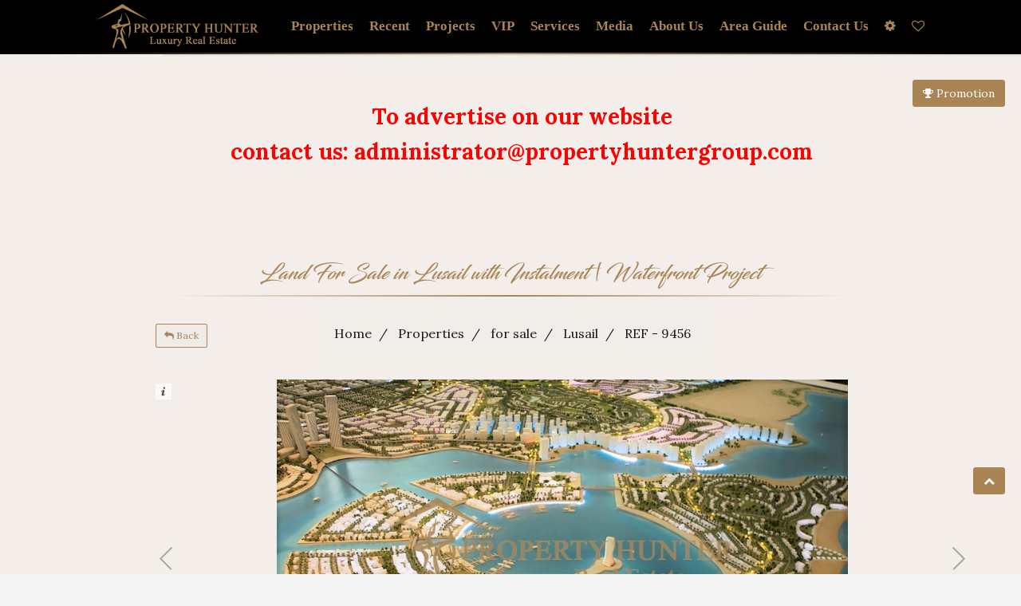

--- FILE ---
content_type: text/html; charset=UTF-8
request_url: https://propertyhuntergroup.com/en/properties/Qatar-Residential-Land-for-sale-in-Lusail---Doha-993
body_size: 219180
content:
<!DOCTYPE html>
<html lang='en' xml:lang='en' />
    <head>

        <!-- META TAGS -->
        <meta charset="utf-8">
        <meta name="viewport" content="width=device-width, initial-scale=1.0">
        <meta name="description" content="Choose a property from the various options and Qatar Sale offers for sale in Lusail and own a land in Lusail and enjoy the benefits of purch">
                				
				<meta property="og:url" content="https://propertyhuntergroup.com/en/properties/Qatar-Residential-Land-for-sale-in-Lusail---Doha-993" />
				<meta property="og:image" content="https://propertyhuntergroup.com/uploads/prop_photos/thumbs/1619432467.jpg" />			
				<meta property="og:image:width" content="200" />				
				<meta property="og:title" content=" Land For Sale in Lusail with Instalment | Waterfront Projec" />
				<meta property="og:description" content="Choose a property from the various options and Qatar Sale offers for sale in Lusail and own a land in Lusail and enjoy the benefits of purch" />
				<meta property="og:site_name" content="Property Hunter" />
				<meta property="og:locale" content="en_US" />
				<meta property="og:type" content="website" />
				
									<meta name="geo.region" content="QA" />
									  <meta name="geo.placename" content="Lusail" />
				  				  <meta name="geo.position" content="25.4253918;51.5044957" />
				  <meta name="ICBM" content="25.4253918, 51.5044957" />
												
        <!-- TITLE -->
        <title> Land For Sale in Lusail with Instalment | Waterfront Projec</title>
        
								
																																	
								
																																														<link rel="alternate" href="https://propertyhuntergroup.com/en/properties/Qatar-Residential-Land-for-sale-in-Lusail---Doha-993" hreflang="x-default" />
																					<link href="https://propertyhuntergroup.com/en/properties/Qatar-Residential-Land-for-sale-in-Lusail---Doha-993" hreflang="en" rel="alternate"/>
																					<link href="https://propertyhuntergroup.com/ar/properties/قطر-ارض-سكنية-للبيع-في-لوسيل---الدوحة-993" hreflang="ar" rel="alternate"/>
																					<link href="https://propertyhuntergroup.com/fr/properties/Qatar-Terrains-résidentiels-à-vendre-dans-Lusail---Ad-Dawhah-993" hreflang="fr" rel="alternate"/>
																					<link href="https://propertyhuntergroup.com/es/properties/Katar-Terreno-residencial-en-venta-en-Lusail---Doha-993" hreflang="es" rel="alternate"/>
																					<link href="https://propertyhuntergroup.com/tr/properties/Katar-Yerleşim-alanı-satılık-içinde-Lusail---Doha-993" hreflang="tr" rel="alternate"/>
																					<link href="https://propertyhuntergroup.com/fa/properties/قطر-زمین-مسکونی-برای-فروش-که-در-اللوسيل---الدوحة-993" hreflang="fa" rel="alternate"/>
																					<link href="https://propertyhuntergroup.com/ru/properties/КАТАР-Жилая-земля-продается-в-Лусаил---Эд-Доха-993" hreflang="ru" rel="alternate"/>
																							 				 				 								
        <!-- FAVICON -->
        <link rel="shortcut icon" href="/assets/images/favicon.ico">

        <!-- STYLESHEETS -->
        
				 <link href="/assets/fontawesome-free/css/all.min.css" rel="stylesheet" type="text/css">
        <link rel="stylesheet" href="/assets/plugins/morris/morris.css">
        <link rel="stylesheet" href="/assets/css/bootstrap.css" type="text/css" />
        <link rel="stylesheet" href="/assets/css/core.css" type="text/css" />
        <link rel="stylesheet" href="/assets/css/components.css" type="text/css" />
        <link rel="stylesheet" href="/assets/css/icons.css" type="text/css" />
        <link rel="stylesheet" href="/assets/css/pages.css" type="text/css" />
        <link rel="stylesheet" href="/assets/css/responsive.css" type="text/css" />
        <link rel="stylesheet" href="/dist/components/image.css" type="text/css" />
        <link rel="stylesheet" href="/dist/components/menu.css" type="text/css" />
        <link rel="stylesheet" href="/dist/components/dropdown.css" type="text/css" />
        <link rel="stylesheet" href="/dist/components/transition.css" type="text/css" />
        <link rel="stylesheet" href="/dist/components/flag.css" type="text/css" />
        <link rel="stylesheet" href="/dist/components/button.css" type="text/css" />
        <link rel="stylesheet" href="/dist/components/icon.css" type="text/css" />
        <link rel="stylesheet" href="/dist/jquery.flipster.min.css">
        <link rel="stylesheet" href="/dist/animate.css">
        
                <link rel="stylesheet" href="/dist/components/table.css" type="text/css" />
        <link rel="stylesheet" href="/dist/components/tab.css" type="text/css" />
        <link rel="stylesheet" href="/dist/components/segment.css" type="text/css" />
        <link rel="stylesheet" href="/dist/components/accordion.css" type="text/css" />
        

        <link rel="stylesheet" href="//cdnjs.cloudflare.com/ajax/libs/bootstrap-select/1.6.3/css/bootstrap-select.min.css" />
        <link href="//fonts.googleapis.com/css?family=Lato:400,400i,700,700i|Lora:400,400i,700,700i" rel="stylesheet">
        <link rel="stylesheet" type="text/css" href="/assets/css/slick.css">
        <link rel="stylesheet" type="text/css" href="/assets/css/slick-theme.css">
        <!-- HTML5 Shiv and Respond.js IE8 support of HTML5 elements and media queries -->
        <!-- WARNING: Respond.js doesn't work if you view the page via file:// -->
        <!--[if lt IE 9]>
        <script src="https://oss.maxcdn.com/libs/html5shiv/3.7.0/html5shiv.js"></script>
        <script src="https://oss.maxcdn.com/libs/respond.js/1.3.0/respond.min.js"></script>
        <![endif]-->

        <!-- MODERNIZER -->
        <script src="/assets/js/modernizr.min.js"></script>
								<style>						
            @font-face {
                font-family: 'blacksword'; /*a name to be used later*/
                src: url('/assets/fonts/Blacksword.otf'); /*URL to font*/
            }
						.head-txt h1{
                font-family: 'blacksword';
                color: #a98455;
                font-size: 25px;
                text-align: center;               
                margin: 5px 0px;               
            }
            .head-txt h2{
                font-family: 'blacksword';
                color: #a98455;
                font-size: 25px;
                text-align: center;               
                margin: 5px 0px;               
            }
            body{
                font-family: lora,georgia,times new roman,serif;
            }
            .topmar{
							margin-top: 100px!important;
						}
            #footer{
                font-family: 'Lato';
            }

            .pricetag > .bootstrap-select{
                width: 100%!important;
            }
            .panel .panel-body,  .pannelpad {
                padding: 0px;
            }

            .textpad{
                height: 100px;
                padding: 10px 10px 0px 8px;
            }

            .panelimage{
                border-radius: 4px 0px 0px 4px;
                height: 100px;
            }

            .bigimage{
                border-radius: 4px 4px 0px 0px;
                padding: 0px; height: 210px!important;
            }

            .paneltxt{
                text-align: justify;
            }

            h5{
                margin: 0px;
            }

            .threepanel{
                margin-bottom: 5px;
            }

            .bigpanel{
                height: 310px;
            }
            .bigtitle{
                padding: 5px;

            }

            .bottomicon{
                bottom: 5px;
                display: inline;
                color: #2b66bb;
                position: absolute;
            }


            .nav-side{
                width: 350px; 
            }

            .topimagetitle{
                color: #fff;
            }

            .nav-pills li a {
                line-height: 58px !important;
            }

            .nopad{
                padding: 0px 0px 0px 7px;
            }
            .nopad1{
                padding: 4px 0px 0px 7px;
            }

            .dishead{

                padding-top: 10px;
                font-size: 15px;
                line-height: 5px;
            }

            .stackedpad{
                padding-top: 70px!important;
            }



            body.fixed-left .side-menu.left {
                display: none;
            }

            .content-page {
                margin-left: 0px;
                background: #f3eeea;
            }


            /* ACCODIAN EDIT*/
            .sidemenu-acc{
                margin-top: 5px;
                padding-left: 20px;
            }

            .panel-group .panel + .panel {
                font-family: 'Lato';
                margin-top: 10px;
                border: 1px solid #b7b3b3;
            }

            .panel{
                box-shadow: 0 0px 0px 0 rgba(0, 0, 0, 0.06), 0 0px 0px 0 rgba(0, 0, 0, 0.02);
            }



            .panel-heading {

                background-color: #e4e4e4;
            }

            .panel-title{
                text-transform: capitalize;
            }


            .bootstrap-select:not([class*=col-]):not([class*=form-control]):not(.input-group-btn) {
                width: 100%!important;
            }

            .form-control{
                height: 100%;
            }


            .mainimage{
                max-height: 200px;
            }



            .titlesecpad{
                padding-left: 0px!important;
                padding-right: 60px!important;
            }



            .titletag::before {
                height: 4rem;
                content: " ";
                display: inline-block;
                margin-right: 0.3rem;
                margin-bottom: -15px;
                border-left: 4px solid #f44336;
                padding: 0;
                width: 0;
            }

            .logotop{
                position: absolute!important; left: 110px; top: 15px;
            }

            .contact-list .act-thumb-box-sq {
                position: relative;
                left: 0;
                width: 47px;
                display: inline-block;
                margin-right: 15px;
                margin-left: 10px;
                z-index: 2;
            }

            .contact-list .act-thumb-box-sq img {
                border-radius: 4%;
                width: 100%;
            }

            .bg-primary {
                background-color: #11bbb3;
            }

            td {
                white-space: nowrap;
            }

            .cnt , .cnt:focus , cnt:hover {
                background-color: #11bbb3;
                border-color: #11bbb3;
                color: #fff;
            }

            #galleria{height:520px;
                      width: 1050px;
                      margin: 0 auto;
                      overflow: hidden;
            }

            .right-sidebarhead{
                margin-top: 5px!important;
            }

            .right-sidebar-panel{
                height: 80vh;
                overflow-x: auto;
            }

            .ui.grid > .column:not(.row) {
                padding-top: 0rem;
                padding-bottom: 0rem;
            }

            .ui.checkbox .box, .ui.checkbox label {
                cursor: auto;
                position: relative;
                display: block;
                padding-left: 0.4em;
                outline: none;
                font-size: 1.4em;                       
            }

            .checkbox {
                margin-top: 5px;
                margin-bottom: 5px;                
            }
            .ui.header {
                padding-top: 10px;
                font-size: 16px;
                margin: 10px 0!important;
            }

            .blackfonta {
                padding-top: 20px!important;
                font-size: 16px;
                margin: 0px 0!important;
            }

            .morebutton{
                padding: 10px; display: inline-block; color: #11bbb3;
            }

            .reset-aa{
                margin-left: 10px;
            }


            .toggle-accordion.active:before {
                content: "Hide";
            }

            .toggle-accordion:before {
                content: "Expand";
            }

            .toggle-accordion{
                color: #000;

            }

            .tabsbutton{
                color: #000;
                margin-left: 10px;
            }

            .menu-mar{
                margin-bottom: 10px;
            }

            input::placeholder {
                color: #565656!important;
            }

            .fluid-btn{
                width: 100%;
                margin-top: 2px;
            }

            .search-sec{
                padding: 0px 200px 20px;
            }
            .label-sec{
                padding: 5px 20px;
            }

            .mar-up{
                margin-top: 10px;
            }

            .label-success1 {
                background-color: #ffffff00;
                color: #900;

            }

            .label-inverse {
                background-color: #f1ede9;
                color: #000;
                border: 1px solid #d0c9c900;
                font-size: 9px;
            }

            body {
                background: #f3eeea;
            }

            .navbar{
                margin-bottom: 0px;
            }

            .breadcrumb{
                background-color: #f1ede9;
                font-size: 16px;
                padding-top: 35px;
                padding-bottom: 35px;
                margin-bottom: 0px;

            }
            .panel-default > .panel-heading {
                background-color: #dccebc;
            }
            .goldfont{
                color: #a98455!important;
            }

            .well-sm {
                margin-bottom: 10px;
                box-shadow: inset 0 0px 0px rgba(0, 0, 0, .05);
                background-color: #fff;
                padding: 0;
            }
            .well {
                background-color: #fff;
                border: 1px solid #a98455;
            }

            .locser.list-group-item{
                background-color: #e5e5e500;
            }
            .list-group-item , .badge{
                background-color: #f1ede9;
            }

            .panel-default.sub > .panel-heading {
                background-color: #e2e2e2;
            }

            .reset-label {
                color: #a38256;
            }
            .breadcrumb a {
                font-weight: normal;
                color: #1c1b1b;

            }

            .tag a .glyphicon-white {
                color: #a98455;
                margin-bottom: 4px;
            }

            .label-success1 {
                background-color: #ffffff00;
                color: #000;
                font-size: 14px;
            }

            .featured-label {
                top: 10px !important;
                left: 10px!important;
                position: absolute!important;
                z-index: 9;
                color: #a98455;
                background-color: #fff;
            }
						
						            .section-box{
                text-align: center;

                margin: 0 auto;

                background-color: #f3eee9;
                padding-bottom: 20px;
            }

            .section-box-p{
                text-align: center;
                background-color: #fff;
                padding: 0px 0px 10px 0px;

            }

            .checkbox-primary input[type="checkbox"]:checked + label::before {
                background-color: #a98455;
                border-color: #a98455;
            }
            .list-title {
                margin-top: 0px;
                margin-bottom: 5px;
            }





            .list-group-item:last-child {
                border-bottom-left-radius: 4px;
                border-bottom-right-radius: 4px;
            }
            .logo-main{
                width: 250px;
            }

         

            .gold-divide2::after {
                margin: auto;
                content: "";
                display: block;
                position: relative;
                bottom: -6px;
                z-index: 1;
                width: 50%;
                height: 2.5px;
                background: -webkit-linear-gradient(left,rgba(150,133,103,0),#a98455,rgba(150,133,42,0));
                background: linear-gradient(to right,rgba(150,133,103,0),#a98455,rgba(150,133,103,0));
            }
            .gold-divide3::after {
                margin: auto;
                content: "";
                display: block;
                position: relative;
                bottom: 0px;
                z-index: 1;
                width: 90%;
                height: 1.5px;
                background: -webkit-linear-gradient(left,rgba(150,133,103,0),#a98455,rgba(150,133,42,0));
                background: linear-gradient(to right,rgba(150,133,103,0),#a98455,rgba(150,133,103,0));
            }
            .breadcrumb > li + li:before {
                padding: 0 5px;
                color: #1c1b1b;
                content: "/\00a0";
            }

            .colpad2{
                padding-left: 25px;
            }

            .toggle-accordion {
                color: #7f7676;
            }



            .text-dic{
                margin: 10px auto;
                text-align: center;
                width: 600px;
                font-size:18px;
            }
            #socialShare ul {
                float: right;
                list-style: none outside none;
                margin: 0;
                min-width: 61px;
                margin-top: 10px;
                margin-left: 20px;
                margin-bottom: 5px;
                padding: 0;
            }


            #socialShare li {
                display: block;
                font-size: 18px;
                list-style: none outside none;
                margin-bottom: 3px;
                margin-left: 5px;
                margin-top: 3px;
            }

            .btn-share {
                background-color: #BEBEBE;
                border-color: #CCCCCC;
                color: #333333;
            }

            .btn-twitter {
                background-color: #3399CC !important;
                width: 51px;
                color:#FFFFFF!important;
            }

            .btn-twitter-green{
                background-color: #13ae38 !important;
                width: 51px;
                color:#FFFFFF!important;
            }

            .btn-facebook {
                background-color: #3D5B96 !important;
                width: 51px;
                color:#FFFFFF!important;
            }

            .btn-facebook {
                background-color: #3D5B96 !important;
                width: 51px;
                color:#FFFFFF!important;
            }

            .btn-google {
                background-color: #DD3F34 !important;
                width: 51px;
                color:#FFFFFF!important;
            }

            .btn-linkedin {
                background-color: #1884BB !important;
                width: 51px;
                color:#FFFFFF!important;
            }

            .btn-pinterest {
                background-color: #CC1E2D !important;
                width: 51px;
                color:#FFFFFF!important;
            }

            .btn-wtz {
                background-color: #25d366 !important;
                width: 51px;
                color:#FFFFFF!important;
            }

            .btn-mail {
                background-color: #FFC90E !important;
                width: 51px;
                color:#FFFFFF!important;
            }

            .panel-body{
                padding: 0px;
            }

            .list-title {
                margin-top: 0px;
                margin-bottom: 1px;
                font-size: 13px;
                line-height: 15px;
                color: #000;
            }

            .backbtn{
                position: absolute;
                margin-top: 34px!important;
                left: 195px;
            }

            .item-dec{
                /*padding-top: 10px;*/
                padding: 10px;
                height: 50px;
                overflow: hidden;
            }

            .leftpad{
                padding-left: 10px;
                display: flex;
            }
            .rightpad{
                padding-right: 10px;
                display: flex;
            }
            
            .list-maintitle{
                font-size: 15px;
            }
            
             .model-con{
                margin-top: 15px;
            }
            .topmar{
                margin-top: 100px!important;
            }

            .tablediv{
                margin: 40px 40px;
            }

            .ui.table thead th {
                color: #a98455;
                text-align: center;
                white-space: nowrap;
            }

            .ui.celled.table tr th, .ui.celled.table tr td {
                text-align: center;
            }


            .ui.tabular.menu .item {
                font-size: 12px;
            }

            .ui.table {
                margin: 0 auto;
                width: 600px;
                background: #ffffff00;
                color: #000;
            }

            .ui.striped.table > tr:nth-child(2n), .ui.striped.table tbody tr:nth-child(2n) {
                background-color: rgba(0, 0, 0, 0.11);
            }

            tbody {
                color: #000;
                font-size: 16px;
            }


            #priceBedBathAreaInfoWrapper {
                display: flex;
                margin-top: 3rem;
                margin-bottom: 3rem;

                color: #000;
                border: 1px solid #a98455;
                border-radius: 5px;
                padding: .625rem 0;
            }

            #priceBedBathAreaInfoWrapper .row {
                display: flex;
                flex-direction: row;
                width: 100%;
            }
            #priceBedBathAreaInfoWrapper .priceBedRangeInfoContainer {
                width: 100%;
            }

            #priceBedBathAreaInfoWrapper .priceBedRangeInfo {
                display: flex;
                justify-content: space-between;
                list-style-type: none;
                margin: 0;
                padding: 2px;
                width: 100%;
            }

            #priceBedBathAreaInfoWrapper .column {
                display: flex;
                justify-content: space-between;
                flex: 1 1 auto;
                margin: 0;
            }

            #priceBedBathAreaInfoWrapper .priceBedRangeInfo .priceBedRangeInfoInnerContainer {
                margin: 0 auto;
                text-align: center;
            }

            #priceBedBathAreaInfoWrapper .priceBedRangeInfo .rentInfoLabel {
                font-size: 2.1rem;
                line-height: 2.1rem;
                margin: 0;
                color: #000;
            }

            #priceBedBathAreaInfoWrapper .priceBedRangeInfo .rentInfoDetail {

                font-size: 2rem;
                margin: 0;
                color: #a98455;
                margin-top: 5px;
                font-weight: 600;
            }

            #priceBedBathAreaInfoWrapper .column:not(:last-child)::after {
                border-right: 1px solid #cacaca;
                content: "";
            }

            .ui.basic.buttons {
                -webkit-box-shadow: none;
                box-shadow: none;
                border: 1px solid #a984559e;
                border-radius: .28571429rem;
                display: -webkit-box;
                display: flex;
                width: 100%;
            }
            .ui.buttons:not(.basic):not(.inverted)>.button, .ui.buttons>.ui.button:not(.basic):not(.inverted) {
                -webkit-box-shadow: 0 0 0 1px transparent inset, 0 0 0 0 rgb(34 36 38 / 15%) inset;
                box-shadow: 0 0 0 1px transparent inset, 0 0 0 0 rgb(34 36 38 / 15%) inset;
            }
            .ui.buttons .button:first-child {
                border-left: none;
                margin-left: 0;
                border-top-left-radius: .28571429rem;
                border-bottom-left-radius: .28571429rem;

            }
            .ui.basic.buttons .button {
                border-left: 1px solid rgba(34,36,38,.15);
                -webkit-box-shadow: none;
                box-shadow: none;
            }
            .ui.basic.buttons .button {
                border-radius: 0;
            }
            .ui.basic.button, .ui.basic.buttons .button {
                background: transparent none!important;
                color: rgba(0,0,0,.6)!important;
                font-weight: bold;
                border-radius: .28571429rem;
                text-transform: none;
                text-shadow: none!important;
                -webkit-box-shadow: 0 0 0 1px rgb(34 36 38 / 15%) inset;
                box-shadow: 0 0 0 1px rgb(34 36 38 / 15%) inset;
            }
            .ui.buttons .button {
                -webkit-box-flex: 1;
                -ms-flex: 1 0 auto;
                flex: 1 0 auto;
                margin: 0;
                border-radius: 0;
                margin: 0;
            }
            .ui.button, .ui.buttons .button, .ui.buttons .or {
                font-size: 1.3rem;
            }
            .ui.button {
                cursor: pointer;
                display: inline-block;
                min-height: 1em;
                outline: 0;
                border: none;
                vertical-align: baseline;
                background: #e0e1e2 none;
                color: rgba(0,0,0,.6);
                font-family: Lato,'Helvetica Neue',Arial,Helvetica,sans-serif;
                margin: 0 .25em 0 0;
                padding: .62em 1.5em .62em;
                text-transform: none;
                text-shadow: none;
                font-weight: 700;
                line-height: 1em;
                font-style: normal;
                text-align: center;
                text-decoration: none;
                border-radius: .28571429rem;
                -webkit-box-shadow: 0 0 0 1px transparent inset, 0 0 0 0 rgb(34 36 38 / 15%) inset;
                box-shadow: 0 0 0 1px transparent inset, 0 0 0 0 rgb(34 36 38 / 15%) inset;
                -webkit-user-select: none;
                -moz-user-select: none;
                -ms-user-select: none;
                user-select: none;
                -webkit-transition: opacity .1s ease,background-color .1s ease,color .1s ease,background .1s ease,-webkit-box-shadow .1s ease;
                transition: opacity .1s ease,background-color .1s ease,color .1s ease,background .1s ease,-webkit-box-shadow .1s ease;
                transition: opacity .1s ease,background-color .1s ease,color .1s ease,box-shadow .1s ease,background .1s ease;
                transition: opacity .1s ease,background-color .1s ease,color .1s ease,box-shadow .1s ease,background .1s ease,-webkit-box-shadow .1s ease;
                will-change: '';
                -webkit-tap-highlight-color: transparent;
            }
            .ui.buttons {

                display: -webkit-inline-box;
                display: -ms-inline-flexbox;
                display: inline-flex;
                -webkit-box-orient: horizontal;
                -webkit-box-direction: normal;
                -ms-flex-direction: row;
                flex-direction: row;
                font-size: 0;
                vertical-align: baseline;
                margin: 0 .25em 0 0;
                width: 100%;
            }


            .ui.buttons:not(.basic):not(.inverted)>.button, .ui.buttons>.ui.button:not(.basic):not(.inverted) {
                -webkit-box-shadow: 0 0 0 1px transparent inset, 0 0 0 0 rgb(34 36 38 / 15%) inset;
                box-shadow: 0 0 0 1px transparent inset, 0 0 0 0 rgb(34 36 38 / 15%) inset;
                width: 150px;
            }
            .ui.basic.buttons .active.button {
                -webkit-box-shadow: ''!important;
                box-shadow: ''!important;
            }
            .ui.basic.active.button, .ui.basic.buttons .active.button {
                background: rgba(0,0,0,.05)!important;
                -webkit-box-shadow: ''!important;
                box-shadow: ''!important;
                color: rgba(0,0,0,.95)!important;

            }
            .ui.buttons .button:first-child {
                border-left: none;
                margin-left: 0;
                border-top-left-radius: .28571429rem;
                border-bottom-left-radius: .28571429rem;
            }
            .ui.buttons .button:last-child {
                border-top-right-radius: .28571429rem;
                border-bottom-right-radius: .28571429rem;
            }
            .ui.basic.buttons .button {
                border-radius: 0;
            }


            .pricingGridItem {
                border-radius: 5px;
                margin: 0rem;
                padding: 1rem 1rem;
            }
            .pricingGridItem #priceGridModelWrapper {
                margin: 0;

            }

            .pricingGridItem #priceGridModelWrapper .row {
                display: flex;
                flex-direction: row;
                width: 100%;
            }

            .pricingGridItem #priceGridModelWrapper .column1 {
                display: flex;
                flex-direction: column;
                flex-grow: 1;
                min-width: 0;
            }

            .pricingGridItem #priceGridModelWrapper .column2 {
                display: flex;
                flex-direction: column;
                min-width: 0;
            }

            .pricingGridItem #priceGridModelWrapper .floorplanButton {
                list-style-type: none;
                border: 1px solid #cacaca;
                border-radius: 5px;
                cursor: pointer;

            }

            .pricingGridItem #priceGridModelWrapper .priceBedRangeInfo {
                position: relative;
                list-style-type: none;
                margin: 0;
                padding: 0;
            }

            .pricingGridItem #priceGridModelWrapper .floorplanButton .floorPlanButtonImage {
                background-size: contain;
                background-repeat: no-repeat;
                background-position: center center;
                width: 72px;
                height: 72px;
                margin: 5px;
            }

            .pricingGridItem #priceGridModelWrapper .priceBedRangeInfo .modelLabel {

                font-size: 0.9rem;
                font-weight: 600;
                line-height: 1.5rem;
                margin: 0;
                padding: 0;
            }

            .pricingGridItem #priceGridModelWrapper .priceBedRangeInfo .modelName {
                display: block;
                overflow: hidden;
                text-overflow: ellipsis;
                white-space: nowrap;
                width: 95%;
            }

            .pricingGridItem #priceGridModelWrapper .priceBedRangeInfo .rentLabel {
                display: block;

                font-size: 0.8rem;
            }

            .pricingGridItem #priceGridModelWrapper .priceBedRangeInfo .detailsLabel {
                color: #000;
                font-size: .8rem;
                line-height: 1rem;
            }

            .pricingGridItem #priceGridModelWrapper .priceBedRangeInfo .detailsTextWrapper {
                display: block;
            }

            .pricingGridItem #priceGridModelWrapper .priceBedRangeInfo .actionLinksContainer {
                display: none;
                font-size: .9rem;
                margin-top: .75rem;
            }
            .pricingGridItem #priceGridModelWrapper .priceBedRangeInfo .availability {
                font-size: 0.9rem;
                margin-top: .75rem;
                font-weight: 600;
            }

            .pricingGridItem  .unitGridHeaderRow {
                border-bottom: 1px solid #cabdac;
                border-top: 1px solid #cabdac;
                display: flex;
                margin-top: 10px;
                margin-bottom: 10px;
            }

            .pricingGridItem .unitGridHeaderRow .unitLabel {
                color: #000;
                font-size: 1.6rem;
                height: 3rem;
                line-height: 3rem;
                padding: 0;

            }
            .pricingGridItem  .unitGridHeaderRow .unitLabel{
                width: 25%;
            }

            .ui.accordion .title .dropdown.icon, .ui.accordion .accordion .title .dropdown.icon {
                float: right;
                font-size: 18px;
                line-height: 0px;
            }

            .ui.styled.accordion{
                background: transparent;
                -webkit-box-shadow: 0px 0px 0px 0 rgb(34 36 38 / 15%), 0px 0px 0px 0px rgb(34 36 38 / 15%);
                box-shadow: 0px 0px 0px 0 rgb(34 36 38 / 15%), 0px 0px 0px 0px rgb(34 36 38 / 15%);
                width: 100%
            }

            .screenReaderOnly {
                border: 0;
                clip: rect(0 0 0 0);
                height: 1px;
                margin: -1px;
                overflow: hidden;
                padding: 0;
                position: absolute;
                width: 1px;
            }

            .grid-container {
                padding: 0px;
                overflow: hidden;

            }

            .grid-container .unitColumn{
                width: 20%;
            }

            .grid-container .column {
                align-items: center;
                color: #000;
                                
                float: left;
                line-height: 1.2rem;
                font-size: 16px;
                height: 20px;
                font-family: 'Lato', 'Helvetica Neue', Arial, Helvetica, sans-serif;
                font-weight: 600;

            }

            .ui.styled.accordion .title, .ui.styled.accordion .accordion .title{
                padding: 0.75em 0em;
            }

            .text-accodian{
                color: #000;
            }

            .lightbox {
                background: #e6e6e6;
                height: 100%;
                align-items: center;
                justify-content: center;
                padding: 10px;
                overflow: scroll;

            }
            amp-lightbox{
                z-index: 99999 
            }

            .closebtn{
                font-size: 18px;
                float: right;
                top: 0px;
                right: 10px;
                z-index: 99999;
            }

            .ui.secondary.pointing.menu{
                margin-top: 20px;
                margin-bottom: 10px;
                font-size: 16px;
            }

            .ui.secondary.pointing.menu.onpage{
                margin-top: 0px;
                margin-bottom: 0px;
            }

            .ui.segment {

                -webkit-box-shadow: 0px 0px 0px 0 rgb(34 36 38 / 15%);
                box-shadow: 0px 0px 0px 0 rgb(34 36 38 / 15%);
                margin-top: 0px;
            }

            .scrolldiv{
                overflow-x: auto;
                padding-bottom: 20px;
            }

            .item-image{
                margin-bottom: 10px;
            }

            .top-title{
                padding: 10px;

            }

            .lay-image{
                width: 500px;
                margin: 0px auto;
                margin-bottom: 15px;
            }

            .s-title{
                margin-top: 2px;
                font-size: 15px;
                color: #000;
            }





            .pricetag {
                font-size: 22px;
                font-family: lora,georgia,times new roman,serif;
                color: #a98455;
                margin: 0px;
                text-transform: none;
            }

            .title.icon i{
                color: #a98455;
                vertical-align: middle;
                font-size: 20px;
                margin-left: 5px;
            }

            .ui.styled.accordion .content, .ui.styled.accordion .accordion .content {
                margin: 0em;
                padding: 1em 1em 1em;
                font-size: 20px;
            }
            .ui.styled.accordion .content p{
                margin-bottom: 0px;
            }
            .second-image{
                width: 450px;
                margin: 0 auto;
            }
            .second-image .slick-slider{
                margin: 0px;
                width: 100%;
                min-height: 300px;
            }
            .second-image .segment{
                background: transparent;
            }
            .pricingGridItem > .ui.secondary.pointing.menu{
                margin-top: 0px;
            }

            .acc-pad{
                padding: 0px 20px
            }

            .slimg1{
                width: 470px;
                height: 353px;
                display: block;
            }

            .slick-track{
                width: 100%;
            }

            .paytitle{
                padding: 5px 0px;
                color: #000;
                font-weight: 600;
                font-size: 18px;
                font-family: lora,georgia,times new roman,serif;                
                text-align: left;
            }

            .mti{
                margin-top: 10px!important;               
            }

            .head-txt{
                margin-top: 0px;
            }

            .col-md-4 {
                width: 400px;
            }

            .item-image {
                margin-bottom: 10px;
            }
            .item-image {
                border-radius: 5px;
                width: 100%;
                height: 33rem;
            }

            .modal-body > .ui.segment{
                background: transparent;
            }

            .list-price {
                font-size: 32px;
                margin-top: 20px;

            }

            .list-title2{
                font-size: 28px;
            }

            .container.small {
                max-width: 1100px;
                min-width: 600px;
                margin: auto;
            }
            
            .borsec{
                    border: 2px solid #c4ac8f;
                    padding: 1rem;
                    padding-top: 1.5rem;
                   border-radius: 5px;
                   margin-bottom: 20px;
            }
      
        </style>
                 
        <style>
        	.top-fix-navbar .nav > li > a {
						    padding: 5px 8px!important;
						}
					.conno {
                background-color: #a98455!important;
                border-color: #a98455!important;
                position: fixed;
                top: 90px;                
                right: 20px;                
                z-index: 99;
                font-weight: bold;
                color: #000;
            }
				</style>          
				<script src='/js/lib.js'></script>
				<script>
						function validate_inquery(){
							if(!$('#inquery_name').val()){
								alert('Your Name');
								document.getElementById('inquery_name').focus();			
								return false;	
							}
							if(!$('#inquery_email').val()){						
								alert('Your Email');
								document.getElementById('inquery_email').focus();			
								return false;	
							}
							if(!$('#inquery_mob').val()){	
								alert('Your Mobile');
								document.getElementById('inquery_mob').focus();			
								return false;	
							}
							if(!$('#inquery_msg').val()){	
								alert('Message');
								document.getElementById('inquery_msg').focus();			
								return false;	
							}
							return true;	
						}
												
						function on_submit_inquery(token){		
							$("#submit_inquery").click();
							$("#X_inquery").click();							
						}
						function prepare_inquery(inquery_ref,inq_type){
							$("#inq_type").val(inq_type);				
							$("#inquery_ref").val(inquery_ref);
							if(parseInt(inquery_ref)>0){
								$("#inquery_msg").val("Hi, I found your Property with ref: "+inquery_ref+" on Property Hunter. Please contact me. Thank you");  					
							}
						}
						
						function snd_inquery(){																						
							if(validate_inquery()){			
								$("#inq_name").val($("#inquery_name").val());						
							  $("#inq_mobile").val($("#inquery_mob").val());	
								$("#inq_email").val($("#inquery_email").val());
								$("#inq_msg").val($("#inquery_msg").val());
								$("#captcha_btn").click();																		
							}
						}						
					</script>
					
					<script>
						function validate_newsletter(){
							if(!$('#newsletter_name').val()){	
								alert('Your Name');
								document.getElementById('newsletter_name').focus();			
								return false;	
							}
							if(!$('#newsletter_email').val()){	
								alert('Your Email');
								document.getElementById('newsletter_email').focus();			
								return false;	
							}
							if(!$('#newsletter_mob').val()){	
								alert('Your Mobile');
								document.getElementById('newsletter_mob').focus();			
								return false;	
							}							
							return true;	
						}
												
						function on_submit_newsletter(token){		
							$("#submit_newsletter").click();
							$("#X_newsletter").click();							
						}

						function snd_newsletter(){																						
							if(validate_newsletter()){			
								$("#newsl_name").val($("#newsletter_name").val());						
							  $("#newsl_mobile").val($("#newsletter_mob").val());	
								$("#newsl_email").val($("#newsletter_email").val());							
								$("#newsletter_captcha_btn").click();																		
							}
						}						
					</script>
										
					<script src='https://www.google.com/recaptcha/api.js' async defer></script>	
					          <!-- Global site tag (gtag.js) - Google Analytics -->
					<script async src="https://www.googletagmanager.com/gtag/js?id=UA-71360666-7"></script>
					<script>
					  window.dataLayer = window.dataLayer || [];
					  function gtag(){dataLayer.push(arguments);}
					  gtag('js', new Date());
					
					  gtag('config', 'UA-71360666-7');
					</script>

    </head>

    <body   class="fixed-left close-it" id="container" data-spy="scroll" data-target="#sidebar-menu" data-offset="120"> 
				<form name="currency_form" action="/en/properties/Qatar-Residential-Land-for-sale-in-Lusail---Doha-993" method="post">
           <input type="submit" style="display:none;" id="change_currency">
           <input type="hidden" name="new_currency" id="new_currency">
        </form>
				<form name="lng_form" id="lng_form" action="/" method="post" style="display:none">    
		           <input name="lng" id="lng" type="text">
		    </form>
		    <form id="country_form" action="/en/properties/Qatar-Residential-Land-for-sale-in-Lusail---Doha-993" method="post" style="display:none">    
		           <input name="CURR_COUNTRY_FLAG" id="CURR_COUNTRY_FLAG" type="hidden">
		           <input name="CURR_COUNTRY_NAME" id="CURR_COUNTRY_NAME" type="hidden">
		           <input type="submit" id="reload_page" >
		    </form>
        <!-- Begin page -->
        <div id="wrapper" >
            <!-- Top Bar Start -->
            <div class="topbar">
						    <!-- LOGO -->
						    <!-- Button mobile view to collapse sidebar menu -->
						    <div class="navbar navbar-default" role="navigation">
						        <div class="container">
						            <div class="top-fix-navbar">						             
													
						                <ul class="nav navbar-nav menupad ">
						                    <li class="dropdown top-menu-item-xs"> <a href="https://propertyhuntergroup.com" class="right-bar-toggle profile waves-effect waves-light"><img class="ui tiny image" alt="Property Hunter" src="/images/logo-gld.png"> </a> </li>
						                		<li class="dropdown top-menu-item-xs"> <a href="/en/" class="right-bar-toggle profile waves-effect waves-light"><span class="user-name"> <div class="list-inline-item"></div> </span> </a> </li>
                                   
						                    <li class="dropdown mega-dropdown">
						                        <a href="/en/for-sale/property/Qatar/" onclick="location.href = '/en/for-sale/property/Qatar/'" class="dropdown-toggle" data-toggle="dropdown">Properties </a>				
						                        			
						                    </li>
						                    <li class="dropdown top-menu-item-xs"> <a href="/en/recent-sold-property/Qatar/" class="right-bar-toggle profile waves-effect waves-light"><span class="user-name"> Recent </span> </a> </li>
																
																<li class="dropdown top-menu-item-xs"> <a href="/en/projects/" class="right-bar-toggle profile waves-effect waves-light"><span class="user-name"> Projects </span> </a> </li>
																
						                    <li class="dropdown mega-dropdown">
						                        <a href="/en/vip/" onclick="location.href = '/en/vip/'" class="dropdown-toggle" data-toggle="dropdown">VIP</a>				
						                        <ul class="dropdown-menu mega-dropdown-menu">
						                            <div  class="menu-int-sec text-center">
						                                <a class="menu-int">Property Hunter Intelligence </a>
						                            </div>
						                            							                            							                            <li class="col-sm-4">
							                                <ul>
							                                    <li class="dropdown-header " >Lusail</li>
							                                    								                                    	<li><a href="/en/articles/Lands--in--Lusail-Waterfront-by-Installment-50" > Lands  in  Lusail Waterfront by Installment</a></li>
								                                  	
							
							                                </ul>
							                            </li>	
							                            							                            <li class="col-sm-4">
							                                <ul>
							                                    <li class="dropdown-header " >West Bay Lagoon</li>
							                                    								                                    	<li><a href="/en/articles/Beachfront-Standalone-3-Villas-in-West-Bay-Lagoon-44" >Beachfront Standalone 3 Villas in West Bay Lagoon</a></li>
								                                  	
							
							                                </ul>
							                            </li>	
							                            							                            <li class="col-sm-4">
							                                <ul>
							                                    <li class="dropdown-header " > The Pearl</li>
							                                    								                                    	<li><a href="/en/properties/4+maid%20Bedrooms-Apartment-for%20sale-in-Qatar-Doha-The%20Pearl-Qatar-Porto%20Arabia%20Drive-55" >Impressive Apartment 4 Bed Marina View</a></li>
								                                  	
							
							                                </ul>
							                            </li>	
							                            						                            			                            
						                        </ul>				
						                    </li>
						                    <li class="dropdown mega-dropdown">
						                        <a onclick="location.href = '/en/services/'" class="dropdown-toggle" data-toggle="dropdown">Services</a>				
						                        <ul class="dropdown-menu mega-dropdown-menu">
						                            							                            							                            <li class="col-sm-3">
							                                <ul>
							                                    <li class="dropdown-header " >Consulting Services</li>
							                                    								                                    	<li ><a href="/en/articles/Buying%20a%20Property%20in%20Qatar-10">Buying a Property in Qatar</a></li>
								                                  	
							
							                                </ul>
							                            </li>	
							                            							                            <li class="col-sm-3">
							                                <ul>
							                                    <li class="dropdown-header " >For Investors</li>
							                                    								                                    	<li ><a href="/en/articles/Investing%20in%20Real%20Estate-38">Investing in Real Estate</a></li>
								                                  	
							
							                                </ul>
							                            </li>	
							                            							                            <li class="col-sm-3">
							                                <ul>
							                                    <li class="dropdown-header " >Evaluate Property</li>
							                                    								                                    	<li ><a href="/en/articles/Evaluate%20Property-13">Evaluate Property</a></li>
								                                  	
							
							                                </ul>
							                            </li>	
							                            							                            <li class="col-sm-3">
							                                <ul>
							                                    <li class="dropdown-header " >For Landlords and Sellers </li>
							                                    								                                    	<li ><a href="/en/articles/%D9%83%D9%8A%D9%81%20%D8%AA%D8%AD%D8%B6%D8%B1%20%D9%85%D9%86%D8%B2%D9%84%D9%83%20%D9%84%D9%84%D8%A8%D9%8A%D8%B9%20-16">For landlors</a></li>
								                                  	
							
							                                </ul>
							                            </li>	
							                            						                            						                        </ul>				
						                    </li>
						                   					                    
						                    <li class="dropdown top-menu-item-xs"> <a href="/en/media/" class="right-bar-toggle profile waves-effect waves-light"><span class="user-name"> Media </span> </a> </li>
						                    <li class="dropdown top-menu-item-xs"> <a href="/en/about us/" class="right-bar-toggle profile waves-effect waves-light"><span class="user-name"> About Us </span> </a> </li>
						                    <li class="dropdown top-menu-item-xs"> <a href="/en/area-guides/" class="right-bar-toggle profile waves-effect waves-light"><span class="user-name"> Area Guide </span> </a> </li>
						                    <li class="dropdown top-menu-item-xs"> <a href="/en/contact us/" class="right-bar-toggle profile waves-effect waves-light"><span class="user-name"> Contact Us </span> </a> </li>
						
						                    
						                    <li class="dropdown"><a href="javascript:void(0)" data-target="#" class="dropdown-toggle waves-effect waves-light" data-toggle="dropdown" aria-expanded="false"> <i class="fa fa-cog"></i></a> 
															    <ul class="dropdown-menu dropdown-menu-lg dropdown-menu-right" >																														
															        <li class="notifi-title">Settings </li>
															        <li class="list-group slimscroll-noti notification-list" id="notiarea" style="min-height: 310px; padding: 10px; overflow-x: auto;">
															            <div class="field">
															                <label class="color-black">Country</label>
															                <div class="ui selection fluid search dropdown">
															                    <input type="text" placeholder="Search..." value="qa" >
															                    <i class="dropdown icon"></i>
															                    <div class="default text">Qatar</div>
															                    <div class="menu">                                    
															                        															                            <div class="item"  data-value="eg" onclick="location.href = '/en/for-sale/property/Egypt/'" ><i class="eg flag"></i> Egypt</div> 
															                        															                            <div class="item"  data-value="gb" onclick="location.href = '/en/for-sale/property/United-kingdom/'" ><i class="gb flag"></i> United kingdom</div> 
															                        															                            <div class="item"  data-value="qa" onclick="location.href = '/en/for-sale/property/Qatar/'" ><i class="qa flag"></i> Qatar</div> 
															                        	
															                    </div>
															                </div>
															            </div>
															            <br>
															            <div class="field">
															                <label class="color-black">Language</label>
															                <div class="ui selection fluid search dropdown">
															                     <input type="text" placeholder="Search...">
															                    <i class="dropdown icon"></i>
															                    <div class="default text">English</div>
															                    <div class="menu">
															                       															                      	<div  class="item" data-value="ar" onclick="chng_lang('ar');">عربي</div>					                                       
															                      															                      	<div  class="item" data-value="en" onclick="chng_lang('en');">English</div>					                                       
															                      															                      	<div  class="item" data-value="tr" onclick="chng_lang('tr');">Turkish</div>					                                       
															                      															                      	<div  class="item" data-value="fr" onclick="chng_lang('fr');">French</div>					                                       
															                      															                      	<div  class="item" data-value="es" onclick="chng_lang('es');">Spanish</div>					                                       
															                      															                      	<div  class="item" data-value="fa" onclick="chng_lang('fa');">Persian</div>					                                       
															                      															                      	<div  class="item" data-value="ru" onclick="chng_lang('ru');">Russian</div>					                                       
															                      															                      	<div  class="item" data-value="zh_CN" onclick="chng_lang('zh_CN');">Chinese</div>					                                       
															                      															                    </div>
															                </div>
															            </div>
															            <br>
															            <div class="field">
															                <label class="color-black">Currency</label>
															                <div class="ui selection fluid search dropdown">
															                    <input type="text" placeholder="Search...">
															                    <i class="dropdown icon"></i>
															                    <div class="default text">QAR</div>
															                    <div class="menu">
															                        															                          <div  class="item" onclick="change_currency('AED');">AED</div>
															                        															                          <div  class="item" onclick="change_currency('AFN');">AFN</div>
															                        															                          <div  class="item" onclick="change_currency('ALL');">ALL</div>
															                        															                          <div  class="item" onclick="change_currency('AMD');">AMD</div>
															                        															                          <div  class="item" onclick="change_currency('AOA');">AOA</div>
															                        															                          <div  class="item" onclick="change_currency('ARS');">ARS</div>
															                        															                          <div  class="item" onclick="change_currency('AUD');">AUD</div>
															                        															                          <div  class="item" onclick="change_currency('AWG');">AWG</div>
															                        															                          <div  class="item" onclick="change_currency('AZN');">AZN</div>
															                        															                          <div  class="item" onclick="change_currency('BAM');">BAM</div>
															                        															                          <div  class="item" onclick="change_currency('BBD');">BBD</div>
															                        															                          <div  class="item" onclick="change_currency('BDT');">BDT</div>
															                        															                          <div  class="item" onclick="change_currency('BGN');">BGN</div>
															                        															                          <div  class="item" onclick="change_currency('BHD');">BHD</div>
															                        															                          <div  class="item" onclick="change_currency('BIF');">BIF</div>
															                        															                          <div  class="item" onclick="change_currency('BMD');">BMD</div>
															                        															                          <div  class="item" onclick="change_currency('BND');">BND</div>
															                        															                          <div  class="item" onclick="change_currency('BOB');">BOB</div>
															                        															                          <div  class="item" onclick="change_currency('BRL');">BRL</div>
															                        															                          <div  class="item" onclick="change_currency('BSD');">BSD</div>
															                        															                          <div  class="item" onclick="change_currency('BTN');">BTN</div>
															                        															                          <div  class="item" onclick="change_currency('BWP');">BWP</div>
															                        															                          <div  class="item" onclick="change_currency('BYN');">BYN</div>
															                        															                          <div  class="item" onclick="change_currency('BZD');">BZD</div>
															                        															                          <div  class="item" onclick="change_currency('CAD');">CAD</div>
															                        															                          <div  class="item" onclick="change_currency('CDF');">CDF</div>
															                        															                          <div  class="item" onclick="change_currency('CHF');">CHF</div>
															                        															                          <div  class="item" onclick="change_currency('CLP');">CLP</div>
															                        															                          <div  class="item" onclick="change_currency('CNY');">CNY</div>
															                        															                          <div  class="item" onclick="change_currency('COP');">COP</div>
															                        															                          <div  class="item" onclick="change_currency('CRC');">CRC</div>
															                        															                          <div  class="item" onclick="change_currency('CUP');">CUP</div>
															                        															                          <div  class="item" onclick="change_currency('CVE');">CVE</div>
															                        															                          <div  class="item" onclick="change_currency('CZK');">CZK</div>
															                        															                          <div  class="item" onclick="change_currency('DJF');">DJF</div>
															                        															                          <div  class="item" onclick="change_currency('DKK');">DKK</div>
															                        															                          <div  class="item" onclick="change_currency('DOP');">DOP</div>
															                        															                          <div  class="item" onclick="change_currency('DZD');">DZD</div>
															                        															                          <div  class="item" onclick="change_currency('EGP');">EGP</div>
															                        															                          <div  class="item" onclick="change_currency('ERN');">ERN</div>
															                        															                          <div  class="item" onclick="change_currency('ETB');">ETB</div>
															                        															                          <div  class="item" onclick="change_currency('EUR');">EUR</div>
															                        															                          <div  class="item" onclick="change_currency('EUR');">EUR</div>
															                        															                          <div  class="item" onclick="change_currency('FJD');">FJD</div>
															                        															                          <div  class="item" onclick="change_currency('FKP');">FKP</div>
															                        															                          <div  class="item" onclick="change_currency('GBP');">GBP</div>
															                        															                          <div  class="item" onclick="change_currency('GEL');">GEL</div>
															                        															                          <div  class="item" onclick="change_currency('GHS');">GHS</div>
															                        															                          <div  class="item" onclick="change_currency('GIP');">GIP</div>
															                        															                          <div  class="item" onclick="change_currency('GMD');">GMD</div>
															                        															                          <div  class="item" onclick="change_currency('GNF');">GNF</div>
															                        															                          <div  class="item" onclick="change_currency('GTQ');">GTQ</div>
															                        															                          <div  class="item" onclick="change_currency('GYD');">GYD</div>
															                        															                          <div  class="item" onclick="change_currency('HKD');">HKD</div>
															                        															                          <div  class="item" onclick="change_currency('HNL');">HNL</div>
															                        															                          <div  class="item" onclick="change_currency('HRK');">HRK</div>
															                        															                          <div  class="item" onclick="change_currency('HUF');">HUF</div>
															                        															                          <div  class="item" onclick="change_currency('IDR');">IDR</div>
															                        															                          <div  class="item" onclick="change_currency('ILS');">ILS</div>
															                        															                          <div  class="item" onclick="change_currency('INR');">INR</div>
															                        															                          <div  class="item" onclick="change_currency('IQD');">IQD</div>
															                        															                          <div  class="item" onclick="change_currency('IRR');">IRR</div>
															                        															                          <div  class="item" onclick="change_currency('ISK');">ISK</div>
															                        															                          <div  class="item" onclick="change_currency('JMD');">JMD</div>
															                        															                          <div  class="item" onclick="change_currency('JOD');">JOD</div>
															                        															                          <div  class="item" onclick="change_currency('JPY');">JPY</div>
															                        															                          <div  class="item" onclick="change_currency('KES');">KES</div>
															                        															                          <div  class="item" onclick="change_currency('KGS');">KGS</div>
															                        															                          <div  class="item" onclick="change_currency('KHR');">KHR</div>
															                        															                          <div  class="item" onclick="change_currency('KMF');">KMF</div>
															                        															                          <div  class="item" onclick="change_currency('KWD');">KWD</div>
															                        															                          <div  class="item" onclick="change_currency('KYD');">KYD</div>
															                        															                          <div  class="item" onclick="change_currency('KZT');">KZT</div>
															                        															                          <div  class="item" onclick="change_currency('LBP');">LBP</div>
															                        															                          <div  class="item" onclick="change_currency('LKR');">LKR</div>
															                        															                          <div  class="item" onclick="change_currency('LRD');">LRD</div>
															                        															                          <div  class="item" onclick="change_currency('LSL');">LSL</div>
															                        															                          <div  class="item" onclick="change_currency('LYD');">LYD</div>
															                        															                          <div  class="item" onclick="change_currency('MAD');">MAD</div>
															                        															                          <div  class="item" onclick="change_currency('MDL');">MDL</div>
															                        															                          <div  class="item" onclick="change_currency('MGA');">MGA</div>
															                        															                          <div  class="item" onclick="change_currency('MKD');">MKD</div>
															                        															                          <div  class="item" onclick="change_currency('MNT');">MNT</div>
															                        															                          <div  class="item" onclick="change_currency('MOP');">MOP</div>
															                        															                          <div  class="item" onclick="change_currency('MRO');">MRO</div>
															                        															                          <div  class="item" onclick="change_currency('MUR');">MUR</div>
															                        															                          <div  class="item" onclick="change_currency('MVR');">MVR</div>
															                        															                          <div  class="item" onclick="change_currency('MWK');">MWK</div>
															                        															                          <div  class="item" onclick="change_currency('MXN');">MXN</div>
															                        															                          <div  class="item" onclick="change_currency('MYR');">MYR</div>
															                        															                          <div  class="item" onclick="change_currency('MZN');">MZN</div>
															                        															                          <div  class="item" onclick="change_currency('NAD');">NAD</div>
															                        															                          <div  class="item" onclick="change_currency('NGN');">NGN</div>
															                        															                          <div  class="item" onclick="change_currency('NIO');">NIO</div>
															                        															                          <div  class="item" onclick="change_currency('No universal currenc');">No universal currenc</div>
															                        															                          <div  class="item" onclick="change_currency('NOK');">NOK</div>
															                        															                          <div  class="item" onclick="change_currency('NPR');">NPR</div>
															                        															                          <div  class="item" onclick="change_currency('NZD');">NZD</div>
															                        															                          <div  class="item" onclick="change_currency('NZD');">NZD</div>
															                        															                          <div  class="item" onclick="change_currency('OMR');">OMR</div>
															                        															                          <div  class="item" onclick="change_currency('PEN');">PEN</div>
															                        															                          <div  class="item" onclick="change_currency('PHP');">PHP</div>
															                        															                          <div  class="item" onclick="change_currency('PKR');">PKR</div>
															                        															                          <div  class="item" onclick="change_currency('PLN');">PLN</div>
															                        															                          <div  class="item" onclick="change_currency('PYG');">PYG</div>
															                        															                          <div  class="item" onclick="change_currency('QAR');">QAR</div>
															                        															                          <div  class="item" onclick="change_currency('RON');">RON</div>
															                        															                          <div  class="item" onclick="change_currency('RSD');">RSD</div>
															                        															                          <div  class="item" onclick="change_currency('RUB');">RUB</div>
															                        															                          <div  class="item" onclick="change_currency('RWF');">RWF</div>
															                        															                          <div  class="item" onclick="change_currency('Saint Helena Pound');">Saint Helena Pound</div>
															                        															                          <div  class="item" onclick="change_currency('SAR');">SAR</div>
															                        															                          <div  class="item" onclick="change_currency('SBD');">SBD</div>
															                        															                          <div  class="item" onclick="change_currency('SCR');">SCR</div>
															                        															                          <div  class="item" onclick="change_currency('SDG');">SDG</div>
															                        															                          <div  class="item" onclick="change_currency('SEK');">SEK</div>
															                        															                          <div  class="item" onclick="change_currency('SGD');">SGD</div>
															                        															                          <div  class="item" onclick="change_currency('SLL');">SLL</div>
															                        															                          <div  class="item" onclick="change_currency('SOS');">SOS</div>
															                        															                          <div  class="item" onclick="change_currency('SRD');">SRD</div>
															                        															                          <div  class="item" onclick="change_currency('STD');">STD</div>
															                        															                          <div  class="item" onclick="change_currency('SYP');">SYP</div>
															                        															                          <div  class="item" onclick="change_currency('SZL');">SZL</div>
															                        															                          <div  class="item" onclick="change_currency('Tanzanian Shilling');">Tanzanian Shilling</div>
															                        															                          <div  class="item" onclick="change_currency('THB');">THB</div>
															                        															                          <div  class="item" onclick="change_currency('TJS');">TJS</div>
															                        															                          <div  class="item" onclick="change_currency('TMT');">TMT</div>
															                        															                          <div  class="item" onclick="change_currency('TND');">TND</div>
															                        															                          <div  class="item" onclick="change_currency('TOP');">TOP</div>
															                        															                          <div  class="item" onclick="change_currency('TRY');">TRY</div>
															                        															                          <div  class="item" onclick="change_currency('TTD');">TTD</div>
															                        															                          <div  class="item" onclick="change_currency('TWD');">TWD</div>
															                        															                          <div  class="item" onclick="change_currency('UAH');">UAH</div>
															                        															                          <div  class="item" onclick="change_currency('UGX');">UGX</div>
															                        															                          <div  class="item" onclick="change_currency('USD');">USD</div>
															                        															                          <div  class="item" onclick="change_currency('UYU');">UYU</div>
															                        															                          <div  class="item" onclick="change_currency('UZS');">UZS</div>
															                        															                          <div  class="item" onclick="change_currency('VEF');">VEF</div>
															                        															                          <div  class="item" onclick="change_currency('VND');">VND</div>
															                        															                          <div  class="item" onclick="change_currency('VUV');">VUV</div>
															                        															                          <div  class="item" onclick="change_currency('WST');">WST</div>
															                        															                          <div  class="item" onclick="change_currency('XAF');">XAF</div>
															                        															                          <div  class="item" onclick="change_currency('XCD');">XCD</div>
															                        															                          <div  class="item" onclick="change_currency('XOF');">XOF</div>
															                        															                          <div  class="item" onclick="change_currency('XPF');">XPF</div>
															                        															                          <div  class="item" onclick="change_currency('YER');">YER</div>
															                        															                          <div  class="item" onclick="change_currency('ZAR');">ZAR</div>
															                        															                          <div  class="item" onclick="change_currency('ZMW');">ZMW</div>
															                        															                          <div  class="item" onclick="change_currency('ZWL');">ZWL</div>
															                        															                    </div>
															                </div>
															            </div>															            															            															
															        </li>															
															    </ul>
															</li>																														
						                   
						                  <li class="dropdown top-menu-item-xs"> <a style='cursot:pointer' onclick="window.location='/en/for-sale/property/Qatar/&fav_prop=1';" rel="noindex, nofollow" class="right-bar-toggle profile waves-effect waves-light"><span class="user-name"><i class="fa fa-heart-o"></i> </span> </a> </li>
															
																					                </ul>												
						            </div>
						            <!--/.nav-collapse --> 
						        </div>
						    </div>
						</div>

						

            <!-- Top Bar End --> 

            <!-- ========== Left Sidebar Start ========== -->

            <!-- Left Sidebar End --> 



            <!-- ============================================================== --> 
            <!-- Start right Content here --> 
            <!-- ============================================================== -->
            <div class="content-page" >
               <!-- Start content -->
               <div class="content">	
                               
							  							  <a href="https://propertyhuntergroup.com/of4" type="button" class="btn btn-success promo-but"><i class="fa fa-trophy"></i> Promotion</a>							 							  
							                  <a onclick="totop();" type="button" class="btn btn-success gotop"><i class="fa fa-chevron-up"></i></a>
                                                <a onclick="totop();" type="button" class="btn btn-success conno">Call Us +974 3000 2705</a>
                                <a target='_blank' onclick="var lc=window.location;var lnk='https://api.whatsapp.com/send?text='+lc;window.open(lnk);"; href='#' id='whsup_share'  type="button" class="btn btn-wtzup"><i class="fa fa-whatsapp"></i></a>
                <!-- Start content -->
                	
                	<p style="color:red;font-size:28px;font-weight:bold;margin-top:90px;text-align:center;margin-left:28px;">
	                 		To advertise on our website
                 		<br>
                 		contact us: administrator@propertyhuntergroup.com
	                 </p>
                	<style>					
	.pricingGridItem  .unitGridHeaderRow .unitLabel{
									width: 33%;
										
									width: 33%;
									}
	.grid-container .unitColumn{
									width: 33%;
										
									width: 33%;
									}
</style>
                    
<div class="container small" >
    <div class="head-txt text-1 topmar">
        <h1> Land For Sale in Lusail with Instalment | Waterfront Project </h1>
    </div>
    <div class="gold-divide3"></div>
    <button onClick="window.location='1';" type="button" class="btn btn-reset tooltip-btn  btn-action-2 backbtn" ><i class="fa fa fa-reply"></i> Back</button>
    <div class="text-center" >
        <ol class="breadcrumb" itemscope itemtype="https://schema.org/BreadcrumbList" >
            <li itemprop="itemListElement" itemscope itemtype="https://schema.org/ListItem">
            	<a itemprop="item" href="/en/">
                	<span itemprop="name">Home</span>
                </a>
                <meta itemprop="position" content="1" />
            </li>
            
            <li itemprop="itemListElement" itemscope itemtype="https://schema.org/ListItem">
            	<a itemprop="item" href="/en/for-sale/property/Qatar/">
                	<span itemprop="name">Properties</span>
                </a>
                <meta itemprop="position" content="2" />
            </li>
          
            <li itemprop="itemListElement" itemscope itemtype="https://schema.org/ListItem">
            	<a itemprop="item" href="/en/for-sale/property/Qatar/">
                	<span itemprop="name">for sale</span>
                </a>
                <meta itemprop="position" content="3" />
            </li>
       
                       
                                	<li itemprop="itemListElement" itemscope itemtype="https://schema.org/ListItem">
                    	<a itemprop="item" href="/en/for-sale/residential-land/Doha/Lusail/">
                        	<span itemprop="name">Lusail</span>
                        </a>
                        <meta itemprop="position" content="4" />
                    </li>
                                             
                
                               
                <li itemprop="itemListElement" itemscope itemtype="https://schema.org/ListItem">
                    <a href=""  itemprop="item">
                        <span itemprop="name">REF - 9456 </span>
                    </a> 
                    <meta itemprop="position" content="6" />
                </li>
                       
        </ol>
    </div>
</div>

<div class="container small" >

    <div class="row">
        <div class="col-md-12 colpad1">

        </div> 
        <div class="col-md-6 colpad2">

        </div>
    </div>
</div>

<div class=" container small" >
    <div class="row" itemscope itemtype="https://schema.org/Apartment">


		        <div class="col-md-12 colpad2">

            <div class="panel-body">
                <div class="galley">
                    <div id="galleria">
                                                   <a href="/uploads/prop_photos/thumbs/1619432467.jpg">
                                <img 
                                	itemprop="image" 
                                    src="/uploads/prop_photos/thumbs/1619432467.jpg",
                                    data-big="/uploads/prop_photos/1619432467.jpg"
                                    data-title=" Land For Sale in Lusail with Instalment | Waterfront Project "
                                    data-description=" Land For Sale in Lusail with Instalment | Waterfront Project "
                                 >
                            </a>
                                                   <a href="/uploads/prop_photos/thumbs/1630442311.jpg">
                                <img 
                                	itemprop="image" 
                                    src="/uploads/prop_photos/thumbs/1630442311.jpg",
                                    data-big="/uploads/prop_photos/1630442311.jpg"
                                    data-title=" Land For Sale in Lusail with Instalment | Waterfront Project "
                                    data-description=" Land For Sale in Lusail with Instalment | Waterfront Project "
                                 >
                            </a>
                                                   <a href="/uploads/prop_photos/thumbs/1630442318.jpg">
                                <img 
                                	itemprop="image" 
                                    src="/uploads/prop_photos/thumbs/1630442318.jpg",
                                    data-big="/uploads/prop_photos/1630442318.jpg"
                                    data-title=" Land For Sale in Lusail with Instalment | Waterfront Project "
                                    data-description=" Land For Sale in Lusail with Instalment | Waterfront Project "
                                 >
                            </a>
                                                   <a href="/uploads/prop_photos/thumbs/1630442322.jpg">
                                <img 
                                	itemprop="image" 
                                    src="/uploads/prop_photos/thumbs/1630442322.jpg",
                                    data-big="/uploads/prop_photos/1630442322.jpg"
                                    data-title=" Land For Sale in Lusail with Instalment | Waterfront Project "
                                    data-description=" Land For Sale in Lusail with Instalment | Waterfront Project "
                                 >
                            </a>
                                                   <a href="/uploads/prop_photos/thumbs/1630442330.jpg">
                                <img 
                                	itemprop="image" 
                                    src="/uploads/prop_photos/thumbs/1630442330.jpg",
                                    data-big="/uploads/prop_photos/1630442330.jpg"
                                    data-title=" Land For Sale in Lusail with Instalment | Waterfront Project "
                                    data-description=" Land For Sale in Lusail with Instalment | Waterfront Project "
                                 >
                            </a>
                                                   <a href="/uploads/prop_photos/thumbs/1630442335.jpg">
                                <img 
                                	itemprop="image" 
                                    src="/uploads/prop_photos/thumbs/1630442335.jpg",
                                    data-big="/uploads/prop_photos/1630442335.jpg"
                                    data-title=" Land For Sale in Lusail with Instalment | Waterfront Project "
                                    data-description=" Land For Sale in Lusail with Instalment | Waterfront Project "
                                 >
                            </a>
                                                   <a href="/uploads/prop_photos/thumbs/1630442339.jpg">
                                <img 
                                	itemprop="image" 
                                    src="/uploads/prop_photos/thumbs/1630442339.jpg",
                                    data-big="/uploads/prop_photos/1630442339.jpg"
                                    data-title=" Land For Sale in Lusail with Instalment | Waterfront Project "
                                    data-description=" Land For Sale in Lusail with Instalment | Waterfront Project "
                                 >
                            </a>
                                                   <a href="/uploads/prop_photos/thumbs/1630442343.jpg">
                                <img 
                                	itemprop="image" 
                                    src="/uploads/prop_photos/thumbs/1630442343.jpg",
                                    data-big="/uploads/prop_photos/1630442343.jpg"
                                    data-title=" Land For Sale in Lusail with Instalment | Waterfront Project "
                                    data-description=" Land For Sale in Lusail with Instalment | Waterfront Project "
                                 >
                            </a>
                                                   <a href="/uploads/prop_photos/thumbs/1630442361.jpg">
                                <img 
                                	itemprop="image" 
                                    src="/uploads/prop_photos/thumbs/1630442361.jpg",
                                    data-big="/uploads/prop_photos/1630442361.jpg"
                                    data-title=" Land For Sale in Lusail with Instalment | Waterfront Project "
                                    data-description=" Land For Sale in Lusail with Instalment | Waterfront Project "
                                 >
                            </a>
                                                   <a href="/uploads/prop_photos/thumbs/1630442461.jpeg">
                                <img 
                                	itemprop="image" 
                                    src="/uploads/prop_photos/thumbs/1630442461.jpeg",
                                    data-big="/uploads/prop_photos/1630442461.jpeg"
                                    data-title=" Land For Sale in Lusail with Instalment | Waterfront Project "
                                    data-description=" Land For Sale in Lusail with Instalment | Waterfront Project "
                                 >
                            </a>
                                                   <a href="/uploads/prop_photos/thumbs/1630442473.jpeg">
                                <img 
                                	itemprop="image" 
                                    src="/uploads/prop_photos/thumbs/1630442473.jpeg",
                                    data-big="/uploads/prop_photos/1630442473.jpeg"
                                    data-title=" Land For Sale in Lusail with Instalment | Waterfront Project "
                                    data-description=" Land For Sale in Lusail with Instalment | Waterfront Project "
                                 >
                            </a>
                                                                    
                    </div>
                </div> 
                
                <div class="section-box">
                    <div class="ui pointing secondary fluid menu">
                        <a class="active item" onClick="$('.atch_tabs').removeClass('active');$('#tb1').click();$('#myModalLabel').html('Photos');" data-toggle="modal" data-target="#myimage">Photos</a>
                        
                                                <a class="item" 	   onClick="$('.atch_tabs').removeClass('active');$('#tb2').click();$('#myModalLabel').html('Floor Plans');" data-toggle="modal" data-target="#myimage">Floor Plans</a>
                                                
                                                <a class="item" 	   onClick="$('.atch_tabs').removeClass('active');$('#tb5').click();$('#myModalLabel').html('Payment Plans');" data-toggle="modal" data-target="#myimage">Payment Plans</a>
                                                
                                                
                                                <a class="item" 	   onClick="$('.atch_tabs').removeClass('active');$('#tb4').click();$('#myModalLabel').html('Layout');" data-toggle="modal" data-target="#myimage">Layout</a>
                                            </div>
                </div>

            </div> 
            
            <div class="borsec">
                <div class="section-box">

                    <h4 class="list-title2" itemprop="address">Lusail , Doha </h4>                   
                    <h4 class="list-price" itemprop="price" >8,817,331 QAR </h4>

                    <div id="priceBedBathAreaInfoWrapper">
                        <div class="row">
                            <div class="priceBedRangeInfoContainer">
                                <ul class="priceBedRangeInfo">
                                    <li class="column">
                                        <div class="priceBedRangeInfoInnerContainer">
                                            <p class="rentInfoLabel">Type</p>
                                            <p class="rentInfoDetail">Residential Land</p>
                                        </div>
                                    </li>
                                                                        <li class="column">
                                        <div class="priceBedRangeInfoInnerContainer">
                                            <p class="rentInfoLabel">Area</p>
                                            <p class="rentInfoDetail" itemprop="floorSize">1290 m²</p>
                                        </div>
                                    </li>
                                </ul>
                            </div>
                        </div>
                    </div>



					

                    <div class="pricingGridItem">
                        <div class="acc-pad">
                            <div class="unitGridHeaderRow grid-container">
                            	                                
                                                                
                                <div class="unitLabel sqftColumn">
                                    View
                                </div>
                                <div class="unitLabel availableColumn">
                                    Parking
                                </div>

                                <div class="unitLabel availableColumn">
                                    REF
                                </div>
                            </div>
                            
                            <div class="grid-container js-unitExtension">
                            	                                                                <div class="unitColumn column" style="white-space:nowrap;">
                                    <span>
                                        Neighborhood
                                    </span>
                                </div>
                                <div class="unitColumn column">
                                    <span>
                                        2
                                    </span>
                                </div>

                                <div class="unitColumn  column">
                                    <span>9456</span>
                                </div>
                            </div>
                            <div class="ui styled accordion">
                                <div class="title">
                                	                                    <div class="paytitle">
                                        Description
                                    </div>
                                </div>
                                <div class="content" style="display:block;">
                                    <p class="transition visible text-accodian"  >
										Choose a property from the various options and Qatar Sale offers for sale in Lusail and own a land in Lusail and enjoy the benefits of purchasing a land in Qatar.<br />
<br />
<br />
Residential Land For Sale in Lusail with Instalment in  Waterfront Project <br />
<br />
Key Facts:<br />
• Project: Residential Plots in Lusail Waterfront District<br />
• Type of plot: For Residential Standalone Villa<br />
<br />
• Building specification: Basement +Ground floor+ 1 floor +Penthouse<br />
• Pre-approved drawings of villas are available<br />
• Ownership for Qatari and non-Qatari buyers/ Investors<br />
• Location: close proximity to the vibrant more touristic attraction of Qetaifan North, Vendome Lusail commercial avenue and the close by to Al Khor highway.<br />
<br />
Ease of Payment:<br />
<br />
• 20% Yearly Installment over 4 years<br />
<br />
Connectivity:<br />
Entry to the islands private residential area will be designated solely for its residence, however the proximity to Vendome Lusail commercial avenue and the close by to Al Khor highway. Stadiums waterpark retail within min drive by foot car or water taxis as suited.
                                    </p>
                                </div>
                            </div>

                        </div>
                    </div>
                    
                                        
                                        <div>
                    	 <button onclick="add_leads('993');return false;" type="button" class="btn btn-default tooltip-btn  btn-action-2" data-toggle="modal" data-target="#conmodel" data-original-title="Call Us" ><i class="fa fa fa-phone"></i> Call Us</button>
                   		 <button onClick="prepare_inquery('9456','Property Inquery');" type="button" class="btn btn-default tooltip-btn  btn-action-2" data-toggle="modal" data-target="#myModal" data-original-title="Email" aria-describedby="tooltip383088"><i class="fa fa-envelope-o"></i>  Send an Inquiry </button>

                        <div id="socialShare" class="btn-group share-group dropup">
                            <a data-toggle="dropdown" class="btn share-btn">
                                <i class="fa fa-share-alt fa-inverse"></i> &nbsp; Share
                            </a>
                            <button href="#" data-toggle="dropdown" class="btn dropdown-toggle share share-btn">
                                <span class="caret"></span>
                            </button>
                            <ul class="dropdown-menu">
                                                            	
                                    <li>
                                        <a data-original-title="Twitter" onClick="add_share('993');openInNewTab('https://twitter.com/home?status=https://propertyhuntergroup.com/en/properties/Qatar-Residential-Land-for-sale-in-Lusail---Doha-993');"   href="#" class="btn btn-twitter" data-placement="left">
                                            <i class="fa fa-twitter"></i>
                                        </a>
                                    </li>
                                    <li>
                                        <a data-original-title="Facebook" onClick="add_share('993');openInNewTab('https://www.facebook.com/sharer/sharer.php?u=https://propertyhuntergroup.com/en/properties/Qatar-Residential-Land-for-sale-in-Lusail---Doha-993');"  href="#" class="btn btn-facebook" data-placement="left">
                                            <i class="fa fa-facebook"></i>
                                        </a>
                                    </li>					
                                    <li>
                                        <a data-original-title="Google+" onClick="add_share('993');openInNewTab('https://plus.google.com/share?url=https://propertyhuntergroup.com/en/properties/Qatar-Residential-Land-for-sale-in-Lusail---Doha-993');"  href="#" class="btn btn-google" data-placement="left">
                                            <i class="fa fa-google-plus"></i>
                                        </a>
                                    </li>
                                    <li>
                                        <a data-original-title="LinkedIn" onClick="add_share('993');openInNewTab('https://www.linkedin.com/shareArticle?mini=true&url=https://propertyhuntergroup.com/en/properties/Qatar-Residential-Land-for-sale-in-Lusail---Doha-993&title=&summary=&source=');"  href="#" class="btn btn-linkedin" data-placement="left">
                                            <i class="fa fa-linkedin"></i>
                                        </a>
                                    </li>
                                    <li>
                                        <a data-original-title="Pinterest" onClick="add_share('993');openInNewTab('https://pinterest.com/pin/create/button/?url=https://propertyhuntergroup.com/uploads/tempimage.png&media=https://propertyhuntergroup.com/en/properties/Qatar-Residential-Land-for-sale-in-Lusail---Doha-993&description=');" href="#"  class="btn btn-pinterest" data-placement="left">
                                            <i class="fa fa-pinterest"></i>
                                        </a>
                                    </li>
                                    <li>
                                        <a  data-original-title="Whatsapp" onClick="add_share('993');openInNewTab('https://api.whatsapp.com/send?text=https://propertyhuntergroup.com/en/properties/Qatar-Residential-Land-for-sale-in-Lusail---Doha-993');"  href="#" class="btn btn-wtz" data-placement="left">
                                            <i class="fa fa-whatsapp"></i>
                                        </a>
                                    </li>
                                    <li>
                                        <a  data-original-title="Email" onClick="add_share('993');openInNewTab('mailto: ?subject=&body=https://propertyhuntergroup.com/en/properties/Qatar-Residential-Land-for-sale-in-Lusail---Doha-993');" href="#" class="btn btn-mail" data-placement="left">
                                            <i class="fa fa-envelope"></i>
                                        </a>
                                    </li>
                                                            
                            </ul>
                        </div>

                    </div>
                                    </div>
             </div>
                
                                            
        </div>
		    </div>    
   </div>
   
   <div class="container">
                <div class="head-txt text-1">
            <h2>Similar Properties</h2>
        </div>
        
        <div class="scrolldiv"> 
            <div class="row leftpad" >
                                <div class="col-xs-4 col-md-4 " itemscope itemtype="https://schema.org/Apartment">
                    <div class="section-box-p">
        
                        <div class="lazy slider" >
                                                                    <a href="/en/properties/Qatar-2-Bedrooms-Apartment-for-sale-in-Lusail---Doha-2790" itemprop="url" target="_blank">
                                        <img alt="Apartments For Sale in Lusail Marina | 7 YR Payment Plan " itemprop="image" data-lazy="/uploads/prop_photos/thumbs/1631867810.jpg" data-srcset="/uploads/prop_photos/thumbs/1631867810.jpg" class="sliderimg">
                                    </a>
                                                                    <a href="/en/properties/Qatar-2-Bedrooms-Apartment-for-sale-in-Lusail---Doha-2790" itemprop="url" target="_blank">
                                        <img alt="Apartments For Sale in Lusail Marina | 7 YR Payment Plan " itemprop="image" data-lazy="/uploads/prop_photos/thumbs/1615725918.jpg" data-srcset="/uploads/prop_photos/thumbs/1615725918.jpg" class="sliderimg">
                                    </a>
                                                                    <a href="/en/properties/Qatar-2-Bedrooms-Apartment-for-sale-in-Lusail---Doha-2790" itemprop="url" target="_blank">
                                        <img alt="Apartments For Sale in Lusail Marina | 7 YR Payment Plan " itemprop="image" data-lazy="/uploads/prop_photos/thumbs/1615725921.jpg" data-srcset="/uploads/prop_photos/thumbs/1615725921.jpg" class="sliderimg">
                                    </a>
                                                                    <a href="/en/properties/Qatar-2-Bedrooms-Apartment-for-sale-in-Lusail---Doha-2790" itemprop="url" target="_blank">
                                        <img alt="Apartments For Sale in Lusail Marina | 7 YR Payment Plan " itemprop="image" data-lazy="/uploads/prop_photos/thumbs/1631867783.jpg" data-srcset="/uploads/prop_photos/thumbs/1631867783.jpg" class="sliderimg">
                                    </a>
                                                                    <a href="/en/properties/Qatar-2-Bedrooms-Apartment-for-sale-in-Lusail---Doha-2790" itemprop="url" target="_blank">
                                        <img alt="Apartments For Sale in Lusail Marina | 7 YR Payment Plan " itemprop="image" data-lazy="/uploads/prop_photos/thumbs/1615477408.jpg" data-srcset="/uploads/prop_photos/thumbs/1615477408.jpg" class="sliderimg">
                                    </a>
                                                                    <a href="/en/properties/Qatar-2-Bedrooms-Apartment-for-sale-in-Lusail---Doha-2790" itemprop="url" target="_blank">
                                        <img alt="Apartments For Sale in Lusail Marina | 7 YR Payment Plan " itemprop="image" data-lazy="/uploads/prop_photos/thumbs/1615477404.jpg" data-srcset="/uploads/prop_photos/thumbs/1615477404.jpg" class="sliderimg">
                                    </a>
                                                                    <a href="/en/properties/Qatar-2-Bedrooms-Apartment-for-sale-in-Lusail---Doha-2790" itemprop="url" target="_blank">
                                        <img alt="Apartments For Sale in Lusail Marina | 7 YR Payment Plan " itemprop="image" data-lazy="/uploads/prop_photos/thumbs/1615477417.jpg" data-srcset="/uploads/prop_photos/thumbs/1615477417.jpg" class="sliderimg">
                                    </a>
                                                                    <a href="/en/properties/Qatar-2-Bedrooms-Apartment-for-sale-in-Lusail---Doha-2790" itemprop="url" target="_blank">
                                        <img alt="Apartments For Sale in Lusail Marina | 7 YR Payment Plan " itemprop="image" data-lazy="/uploads/prop_photos/thumbs/1615477423.jpg" data-srcset="/uploads/prop_photos/thumbs/1615477423.jpg" class="sliderimg">
                                    </a>
                                                                    <a href="/en/properties/Qatar-2-Bedrooms-Apartment-for-sale-in-Lusail---Doha-2790" itemprop="url" target="_blank">
                                        <img alt="Apartments For Sale in Lusail Marina | 7 YR Payment Plan " itemprop="image" data-lazy="/uploads/prop_photos/thumbs/1631867802.jpg" data-srcset="/uploads/prop_photos/thumbs/1631867802.jpg" class="sliderimg">
                                    </a>
                                                                    <a href="/en/properties/Qatar-2-Bedrooms-Apartment-for-sale-in-Lusail---Doha-2790" itemprop="url" target="_blank">
                                        <img alt="Apartments For Sale in Lusail Marina | 7 YR Payment Plan " itemprop="image" data-lazy="/uploads/prop_photos/thumbs/1615477401.jpg" data-srcset="/uploads/prop_photos/thumbs/1615477401.jpg" class="sliderimg">
                                    </a>
                                                                    <a href="/en/properties/Qatar-2-Bedrooms-Apartment-for-sale-in-Lusail---Doha-2790" itemprop="url" target="_blank">
                                        <img alt="Apartments For Sale in Lusail Marina | 7 YR Payment Plan " itemprop="image" data-lazy="/uploads/prop_photos/thumbs/1631867765.jpg" data-srcset="/uploads/prop_photos/thumbs/1631867765.jpg" class="sliderimg">
                                    </a>
                                                                    <a href="/en/properties/Qatar-2-Bedrooms-Apartment-for-sale-in-Lusail---Doha-2790" itemprop="url" target="_blank">
                                        <img alt="Apartments For Sale in Lusail Marina | 7 YR Payment Plan " itemprop="image" data-lazy="/uploads/prop_photos/thumbs/1615477427.jpg" data-srcset="/uploads/prop_photos/thumbs/1615477427.jpg" class="sliderimg">
                                    </a>
                                                		                   
                        </div>
        
                        <h2 class="list-maintitle">
                            Apartments For Sale in Lusail Marina | 7 YR Payment Plan 
                        </h2>
                        <span class="fa-stack fa-2x">
                            <i class="fas fa-map-marked fa-stack-1x"></i>
                        </span>
                        <h4 class="list-price" itemprop="price" >1,680,000 QAR </h4>
                        <div class="sec-tag">
                            <span class="label label-success1">Apartment</span>  
                                                        <span class="label label-success1" itemprop="numberOfRooms"> <i class="fas fa-bed"></i> 2 Bedrooms</span>  
                                                                                    <span class="label label-success1" itemprop="numberOfBathroomsTotal"><i class="fas fa-bath"></i> 3</span>
                             
                                                        <span class="label label-success1">F/F</span>
                                                        <span class="label label-success1" itemprop="floorSize">140 m² </span>                     
                        </div>
                        <h4 class="list-title" itemprop="address">
                           Lusail , Doha
                        </h4>               
        
                        <div class="gold-divide"></div>
                        <p class="item-dec" >REF: 13370 -Newly launched Residential tower of 21 story ... </p>
                        <button onClick="prepare_inquery('13370','Property Inquery');" type="button" class="btn btn-default tooltip-btn btn-rounded btn-action" data-toggle="modal" data-target="#myModal" data-original-title="Email" aria-describedby="tooltip383088"><i class="fa fa-envelope-o"></i></button>            	
                    </div>
                </div>
                                <div class="col-xs-4 col-md-4 " itemscope itemtype="https://schema.org/Apartment">
                    <div class="section-box-p">
        
                        <div class="lazy slider" >
                                                                    <a href="/en/properties/Qatar-2-Bedrooms-Apartment-for-sale-in-Lusail---Doha-5011" itemprop="url" target="_blank">
                                        <img alt="Properties For Sale in Qatar | Flat in Lusail               " itemprop="image" data-lazy="/uploads/prop_photos/thumbs/1659525442.jpg" data-srcset="/uploads/prop_photos/thumbs/1659525442.jpg" class="sliderimg">
                                    </a>
                                                                    <a href="/en/properties/Qatar-2-Bedrooms-Apartment-for-sale-in-Lusail---Doha-5011" itemprop="url" target="_blank">
                                        <img alt="Properties For Sale in Qatar | Flat in Lusail               " itemprop="image" data-lazy="/uploads/prop_photos/thumbs/1659525437.jpg" data-srcset="/uploads/prop_photos/thumbs/1659525437.jpg" class="sliderimg">
                                    </a>
                                                                    <a href="/en/properties/Qatar-2-Bedrooms-Apartment-for-sale-in-Lusail---Doha-5011" itemprop="url" target="_blank">
                                        <img alt="Properties For Sale in Qatar | Flat in Lusail               " itemprop="image" data-lazy="/uploads/prop_photos/thumbs/1659525433.jpg" data-srcset="/uploads/prop_photos/thumbs/1659525433.jpg" class="sliderimg">
                                    </a>
                                                                    <a href="/en/properties/Qatar-2-Bedrooms-Apartment-for-sale-in-Lusail---Doha-5011" itemprop="url" target="_blank">
                                        <img alt="Properties For Sale in Qatar | Flat in Lusail               " itemprop="image" data-lazy="/uploads/prop_photos/thumbs/1659525427.jpg" data-srcset="/uploads/prop_photos/thumbs/1659525427.jpg" class="sliderimg">
                                    </a>
                                                                    <a href="/en/properties/Qatar-2-Bedrooms-Apartment-for-sale-in-Lusail---Doha-5011" itemprop="url" target="_blank">
                                        <img alt="Properties For Sale in Qatar | Flat in Lusail               " itemprop="image" data-lazy="/uploads/prop_photos/thumbs/1659525430.jpg" data-srcset="/uploads/prop_photos/thumbs/1659525430.jpg" class="sliderimg">
                                    </a>
                                                                    <a href="/en/properties/Qatar-2-Bedrooms-Apartment-for-sale-in-Lusail---Doha-5011" itemprop="url" target="_blank">
                                        <img alt="Properties For Sale in Qatar | Flat in Lusail               " itemprop="image" data-lazy="/uploads/prop_photos/thumbs/1659525425.jpg" data-srcset="/uploads/prop_photos/thumbs/1659525425.jpg" class="sliderimg">
                                    </a>
                                                                    <a href="/en/properties/Qatar-2-Bedrooms-Apartment-for-sale-in-Lusail---Doha-5011" itemprop="url" target="_blank">
                                        <img alt="Properties For Sale in Qatar | Flat in Lusail               " itemprop="image" data-lazy="/uploads/prop_photos/thumbs/1659183016.jpg" data-srcset="/uploads/prop_photos/thumbs/1659183016.jpg" class="sliderimg">
                                    </a>
                                                                    <a href="/en/properties/Qatar-2-Bedrooms-Apartment-for-sale-in-Lusail---Doha-5011" itemprop="url" target="_blank">
                                        <img alt="Properties For Sale in Qatar | Flat in Lusail               " itemprop="image" data-lazy="/uploads/prop_photos/thumbs/1659183022.jpg" data-srcset="/uploads/prop_photos/thumbs/1659183022.jpg" class="sliderimg">
                                    </a>
                                                                    <a href="/en/properties/Qatar-2-Bedrooms-Apartment-for-sale-in-Lusail---Doha-5011" itemprop="url" target="_blank">
                                        <img alt="Properties For Sale in Qatar | Flat in Lusail               " itemprop="image" data-lazy="/uploads/prop_photos/thumbs/1659183025.jpg" data-srcset="/uploads/prop_photos/thumbs/1659183025.jpg" class="sliderimg">
                                    </a>
                                                                    <a href="/en/properties/Qatar-2-Bedrooms-Apartment-for-sale-in-Lusail---Doha-5011" itemprop="url" target="_blank">
                                        <img alt="Properties For Sale in Qatar | Flat in Lusail               " itemprop="image" data-lazy="/uploads/prop_photos/thumbs/1659183028.jpg" data-srcset="/uploads/prop_photos/thumbs/1659183028.jpg" class="sliderimg">
                                    </a>
                                                                    <a href="/en/properties/Qatar-2-Bedrooms-Apartment-for-sale-in-Lusail---Doha-5011" itemprop="url" target="_blank">
                                        <img alt="Properties For Sale in Qatar | Flat in Lusail               " itemprop="image" data-lazy="/uploads/prop_photos/thumbs/1659183031.jpg" data-srcset="/uploads/prop_photos/thumbs/1659183031.jpg" class="sliderimg">
                                    </a>
                                                                    <a href="/en/properties/Qatar-2-Bedrooms-Apartment-for-sale-in-Lusail---Doha-5011" itemprop="url" target="_blank">
                                        <img alt="Properties For Sale in Qatar | Flat in Lusail               " itemprop="image" data-lazy="/uploads/prop_photos/thumbs/1659183039.jpg" data-srcset="/uploads/prop_photos/thumbs/1659183039.jpg" class="sliderimg">
                                    </a>
                                                		                   
                        </div>
        
                        <h2 class="list-maintitle">
                            Properties For Sale in Qatar | Flat in Lusail               
                        </h2>
                        <span class="fa-stack fa-2x">
                            <i class="fas fa-map-marked fa-stack-1x"></i>
                        </span>
                        <h4 class="list-price" itemprop="price" >3,329,738 QAR </h4>
                        <div class="sec-tag">
                            <span class="label label-success1">Apartment</span>  
                                                        <span class="label label-success1" itemprop="numberOfRooms"> <i class="fas fa-bed"></i> 2 Bedrooms</span>  
                                                                                    <span class="label label-success1" itemprop="numberOfBathroomsTotal"><i class="fas fa-bath"></i> 3</span>
                             
                                                        <span class="label label-success1">F/F</span>
                                                        <span class="label label-success1" itemprop="floorSize">248 m² </span>                     
                        </div>
                        <h4 class="list-title" itemprop="address">
                           Lusail , Doha
                        </h4>               
        
                        <div class="gold-divide"></div>
                        <p class="item-dec" >REF: 17664 -Choose your desired size of apartment from a ... </p>
                        <button onClick="prepare_inquery('17664','Property Inquery');" type="button" class="btn btn-default tooltip-btn btn-rounded btn-action" data-toggle="modal" data-target="#myModal" data-original-title="Email" aria-describedby="tooltip383088"><i class="fa fa-envelope-o"></i></button>            	
                    </div>
                </div>
                                <div class="col-xs-4 col-md-4 " itemscope itemtype="https://schema.org/Apartment">
                    <div class="section-box-p">
        
                        <div class="lazy slider" >
                                                                    <a href="/en/properties/Qatar-1-Bedroom-Apartment-for-sale-in-Lusail---Doha-3031" itemprop="url" target="_blank">
                                        <img alt="Flats For Sale in Lusail | Qatar Properties   " itemprop="image" data-lazy="/uploads/prop_photos/thumbs/1615969883.jpg" data-srcset="/uploads/prop_photos/thumbs/1615969883.jpg" class="sliderimg">
                                    </a>
                                                                    <a href="/en/properties/Qatar-1-Bedroom-Apartment-for-sale-in-Lusail---Doha-3031" itemprop="url" target="_blank">
                                        <img alt="Flats For Sale in Lusail | Qatar Properties   " itemprop="image" data-lazy="/uploads/prop_photos/thumbs/1615969876.jpg" data-srcset="/uploads/prop_photos/thumbs/1615969876.jpg" class="sliderimg">
                                    </a>
                                                                    <a href="/en/properties/Qatar-1-Bedroom-Apartment-for-sale-in-Lusail---Doha-3031" itemprop="url" target="_blank">
                                        <img alt="Flats For Sale in Lusail | Qatar Properties   " itemprop="image" data-lazy="/uploads/prop_photos/thumbs/1615969902.jpg" data-srcset="/uploads/prop_photos/thumbs/1615969902.jpg" class="sliderimg">
                                    </a>
                                                                    <a href="/en/properties/Qatar-1-Bedroom-Apartment-for-sale-in-Lusail---Doha-3031" itemprop="url" target="_blank">
                                        <img alt="Flats For Sale in Lusail | Qatar Properties   " itemprop="image" data-lazy="/uploads/prop_photos/thumbs/1618657152.jpg" data-srcset="/uploads/prop_photos/thumbs/1618657152.jpg" class="sliderimg">
                                    </a>
                                                                    <a href="/en/properties/Qatar-1-Bedroom-Apartment-for-sale-in-Lusail---Doha-3031" itemprop="url" target="_blank">
                                        <img alt="Flats For Sale in Lusail | Qatar Properties   " itemprop="image" data-lazy="/uploads/prop_photos/thumbs/1618657154.jpg" data-srcset="/uploads/prop_photos/thumbs/1618657154.jpg" class="sliderimg">
                                    </a>
                                                                    <a href="/en/properties/Qatar-1-Bedroom-Apartment-for-sale-in-Lusail---Doha-3031" itemprop="url" target="_blank">
                                        <img alt="Flats For Sale in Lusail | Qatar Properties   " itemprop="image" data-lazy="/uploads/prop_photos/thumbs/1618657157.jpg" data-srcset="/uploads/prop_photos/thumbs/1618657157.jpg" class="sliderimg">
                                    </a>
                                                                    <a href="/en/properties/Qatar-1-Bedroom-Apartment-for-sale-in-Lusail---Doha-3031" itemprop="url" target="_blank">
                                        <img alt="Flats For Sale in Lusail | Qatar Properties   " itemprop="image" data-lazy="/uploads/prop_photos/thumbs/1618657162.jpg" data-srcset="/uploads/prop_photos/thumbs/1618657162.jpg" class="sliderimg">
                                    </a>
                                                                    <a href="/en/properties/Qatar-1-Bedroom-Apartment-for-sale-in-Lusail---Doha-3031" itemprop="url" target="_blank">
                                        <img alt="Flats For Sale in Lusail | Qatar Properties   " itemprop="image" data-lazy="/uploads/prop_photos/thumbs/1618657171.jpg" data-srcset="/uploads/prop_photos/thumbs/1618657171.jpg" class="sliderimg">
                                    </a>
                                                                    <a href="/en/properties/Qatar-1-Bedroom-Apartment-for-sale-in-Lusail---Doha-3031" itemprop="url" target="_blank">
                                        <img alt="Flats For Sale in Lusail | Qatar Properties   " itemprop="image" data-lazy="/uploads/prop_photos/thumbs/1618657227.jpg" data-srcset="/uploads/prop_photos/thumbs/1618657227.jpg" class="sliderimg">
                                    </a>
                                                                    <a href="/en/properties/Qatar-1-Bedroom-Apartment-for-sale-in-Lusail---Doha-3031" itemprop="url" target="_blank">
                                        <img alt="Flats For Sale in Lusail | Qatar Properties   " itemprop="image" data-lazy="/uploads/prop_photos/thumbs/1618657184.jpg" data-srcset="/uploads/prop_photos/thumbs/1618657184.jpg" class="sliderimg">
                                    </a>
                                                                    <a href="/en/properties/Qatar-1-Bedroom-Apartment-for-sale-in-Lusail---Doha-3031" itemprop="url" target="_blank">
                                        <img alt="Flats For Sale in Lusail | Qatar Properties   " itemprop="image" data-lazy="/uploads/prop_photos/thumbs/1618657212.jpg" data-srcset="/uploads/prop_photos/thumbs/1618657212.jpg" class="sliderimg">
                                    </a>
                                                                    <a href="/en/properties/Qatar-1-Bedroom-Apartment-for-sale-in-Lusail---Doha-3031" itemprop="url" target="_blank">
                                        <img alt="Flats For Sale in Lusail | Qatar Properties   " itemprop="image" data-lazy="/uploads/prop_photos/thumbs/1615974802.jpg" data-srcset="/uploads/prop_photos/thumbs/1615974802.jpg" class="sliderimg">
                                    </a>
                                                                    <a href="/en/properties/Qatar-1-Bedroom-Apartment-for-sale-in-Lusail---Doha-3031" itemprop="url" target="_blank">
                                        <img alt="Flats For Sale in Lusail | Qatar Properties   " itemprop="image" data-lazy="/uploads/prop_photos/thumbs/1615969907.jpg" data-srcset="/uploads/prop_photos/thumbs/1615969907.jpg" class="sliderimg">
                                    </a>
                                                                    <a href="/en/properties/Qatar-1-Bedroom-Apartment-for-sale-in-Lusail---Doha-3031" itemprop="url" target="_blank">
                                        <img alt="Flats For Sale in Lusail | Qatar Properties   " itemprop="image" data-lazy="/uploads/prop_photos/thumbs/1615969888.jpg" data-srcset="/uploads/prop_photos/thumbs/1615969888.jpg" class="sliderimg">
                                    </a>
                                                		                   
                        </div>
        
                        <h2 class="list-maintitle">
                            Flats For Sale in Lusail | Qatar Properties   
                        </h2>
                        <span class="fa-stack fa-2x">
                            <i class="fas fa-map-marked fa-stack-1x"></i>
                        </span>
                        <h4 class="list-price" itemprop="price" >1,735,363 QAR </h4>
                        <div class="sec-tag">
                            <span class="label label-success1">Apartment</span>  
                                                        <span class="label label-success1" itemprop="numberOfRooms"> <i class="fas fa-bed"></i> 1 Bedroom</span>  
                                                                                    <span class="label label-success1" itemprop="numberOfBathroomsTotal"><i class="fas fa-bath"></i> 2</span>
                             
                                                        <span class="label label-success1">S/F</span>
                                                        <span class="label label-success1" itemprop="floorSize">131 m² </span>                     
                        </div>
                        <h4 class="list-title" itemprop="address">
                           Lusail , Doha
                        </h4>               
        
                        <div class="gold-divide"></div>
                        <p class="item-dec" >REF: 13463 -Apartments For sale in Qatar and residential ... </p>
                        <button onClick="prepare_inquery('13463','Property Inquery');" type="button" class="btn btn-default tooltip-btn btn-rounded btn-action" data-toggle="modal" data-target="#myModal" data-original-title="Email" aria-describedby="tooltip383088"><i class="fa fa-envelope-o"></i></button>            	
                    </div>
                </div>
                                <div class="col-xs-4 col-md-4 " itemscope itemtype="https://schema.org/Apartment">
                    <div class="section-box-p">
        
                        <div class="lazy slider" >
                                                                    <a href="/en/properties/Qatar-2-Bedrooms-Duplex-for-sale-in-Lusail---Doha-3237" itemprop="url" target="_blank">
                                        <img alt="Duplex For sale In Qatar in  Lusail| Fox Hills" itemprop="image" data-lazy="/uploads/prop_photos/thumbs/1661959962.jpeg" data-srcset="/uploads/prop_photos/thumbs/1661959962.jpeg" class="sliderimg">
                                    </a>
                                                                    <a href="/en/properties/Qatar-2-Bedrooms-Duplex-for-sale-in-Lusail---Doha-3237" itemprop="url" target="_blank">
                                        <img alt="Duplex For sale In Qatar in  Lusail| Fox Hills" itemprop="image" data-lazy="/uploads/prop_photos/thumbs/1661959965.jpeg" data-srcset="/uploads/prop_photos/thumbs/1661959965.jpeg" class="sliderimg">
                                    </a>
                                                                    <a href="/en/properties/Qatar-2-Bedrooms-Duplex-for-sale-in-Lusail---Doha-3237" itemprop="url" target="_blank">
                                        <img alt="Duplex For sale In Qatar in  Lusail| Fox Hills" itemprop="image" data-lazy="/uploads/prop_photos/thumbs/1661959968.jpeg" data-srcset="/uploads/prop_photos/thumbs/1661959968.jpeg" class="sliderimg">
                                    </a>
                                                                    <a href="/en/properties/Qatar-2-Bedrooms-Duplex-for-sale-in-Lusail---Doha-3237" itemprop="url" target="_blank">
                                        <img alt="Duplex For sale In Qatar in  Lusail| Fox Hills" itemprop="image" data-lazy="/uploads/prop_photos/thumbs/1661959973.jpeg" data-srcset="/uploads/prop_photos/thumbs/1661959973.jpeg" class="sliderimg">
                                    </a>
                                                                    <a href="/en/properties/Qatar-2-Bedrooms-Duplex-for-sale-in-Lusail---Doha-3237" itemprop="url" target="_blank">
                                        <img alt="Duplex For sale In Qatar in  Lusail| Fox Hills" itemprop="image" data-lazy="/uploads/prop_photos/thumbs/1661959976.jpeg" data-srcset="/uploads/prop_photos/thumbs/1661959976.jpeg" class="sliderimg">
                                    </a>
                                                                    <a href="/en/properties/Qatar-2-Bedrooms-Duplex-for-sale-in-Lusail---Doha-3237" itemprop="url" target="_blank">
                                        <img alt="Duplex For sale In Qatar in  Lusail| Fox Hills" itemprop="image" data-lazy="/uploads/prop_photos/thumbs/1661959986.jpeg" data-srcset="/uploads/prop_photos/thumbs/1661959986.jpeg" class="sliderimg">
                                    </a>
                                                                    <a href="/en/properties/Qatar-2-Bedrooms-Duplex-for-sale-in-Lusail---Doha-3237" itemprop="url" target="_blank">
                                        <img alt="Duplex For sale In Qatar in  Lusail| Fox Hills" itemprop="image" data-lazy="/uploads/prop_photos/thumbs/1661959992.jpeg" data-srcset="/uploads/prop_photos/thumbs/1661959992.jpeg" class="sliderimg">
                                    </a>
                                                                    <a href="/en/properties/Qatar-2-Bedrooms-Duplex-for-sale-in-Lusail---Doha-3237" itemprop="url" target="_blank">
                                        <img alt="Duplex For sale In Qatar in  Lusail| Fox Hills" itemprop="image" data-lazy="/uploads/prop_photos/thumbs/1661959996.jpeg" data-srcset="/uploads/prop_photos/thumbs/1661959996.jpeg" class="sliderimg">
                                    </a>
                                                                    <a href="/en/properties/Qatar-2-Bedrooms-Duplex-for-sale-in-Lusail---Doha-3237" itemprop="url" target="_blank">
                                        <img alt="Duplex For sale In Qatar in  Lusail| Fox Hills" itemprop="image" data-lazy="/uploads/prop_photos/thumbs/1661960083.jpeg" data-srcset="/uploads/prop_photos/thumbs/1661960083.jpeg" class="sliderimg">
                                    </a>
                                                                    <a href="/en/properties/Qatar-2-Bedrooms-Duplex-for-sale-in-Lusail---Doha-3237" itemprop="url" target="_blank">
                                        <img alt="Duplex For sale In Qatar in  Lusail| Fox Hills" itemprop="image" data-lazy="/uploads/prop_photos/thumbs/1661960088.jpeg" data-srcset="/uploads/prop_photos/thumbs/1661960088.jpeg" class="sliderimg">
                                    </a>
                                                                    <a href="/en/properties/Qatar-2-Bedrooms-Duplex-for-sale-in-Lusail---Doha-3237" itemprop="url" target="_blank">
                                        <img alt="Duplex For sale In Qatar in  Lusail| Fox Hills" itemprop="image" data-lazy="/uploads/prop_photos/thumbs/1661960091.jpeg" data-srcset="/uploads/prop_photos/thumbs/1661960091.jpeg" class="sliderimg">
                                    </a>
                                                                    <a href="/en/properties/Qatar-2-Bedrooms-Duplex-for-sale-in-Lusail---Doha-3237" itemprop="url" target="_blank">
                                        <img alt="Duplex For sale In Qatar in  Lusail| Fox Hills" itemprop="image" data-lazy="/uploads/prop_photos/thumbs/1661960094.jpeg" data-srcset="/uploads/prop_photos/thumbs/1661960094.jpeg" class="sliderimg">
                                    </a>
                                                                    <a href="/en/properties/Qatar-2-Bedrooms-Duplex-for-sale-in-Lusail---Doha-3237" itemprop="url" target="_blank">
                                        <img alt="Duplex For sale In Qatar in  Lusail| Fox Hills" itemprop="image" data-lazy="/uploads/prop_photos/thumbs/1661959958.jpeg" data-srcset="/uploads/prop_photos/thumbs/1661959958.jpeg" class="sliderimg">
                                    </a>
                                                                    <a href="/en/properties/Qatar-2-Bedrooms-Duplex-for-sale-in-Lusail---Doha-3237" itemprop="url" target="_blank">
                                        <img alt="Duplex For sale In Qatar in  Lusail| Fox Hills" itemprop="image" data-lazy="/uploads/prop_photos/thumbs/1619827812.jpg" data-srcset="/uploads/prop_photos/thumbs/1619827812.jpg" class="sliderimg">
                                    </a>
                                                                    <a href="/en/properties/Qatar-2-Bedrooms-Duplex-for-sale-in-Lusail---Doha-3237" itemprop="url" target="_blank">
                                        <img alt="Duplex For sale In Qatar in  Lusail| Fox Hills" itemprop="image" data-lazy="/uploads/prop_photos/thumbs/1661959948.jpg" data-srcset="/uploads/prop_photos/thumbs/1661959948.jpg" class="sliderimg">
                                    </a>
                                                		                   
                        </div>
        
                        <h2 class="list-maintitle">
                            Duplex For sale In Qatar in  Lusail| Fox Hills
                        </h2>
                        <span class="fa-stack fa-2x">
                            <i class="fas fa-map-marked fa-stack-1x"></i>
                        </span>
                        <h4 class="list-price" itemprop="price" >1,604,998 QAR </h4>
                        <div class="sec-tag">
                            <span class="label label-success1">Duplex</span>  
                                                        <span class="label label-success1" itemprop="numberOfRooms"> <i class="fas fa-bed"></i> 2 Bedrooms</span>  
                                                                                    <span class="label label-success1" itemprop="numberOfBathroomsTotal"><i class="fas fa-bath"></i> 3</span>
                             
                                                        <span class="label label-success1">S/F</span>
                                                        <span class="label label-success1" itemprop="floorSize">105 m² </span>                     
                        </div>
                        <h4 class="list-title" itemprop="address">
                           Lusail , Doha
                        </h4>               
        
                        <div class="gold-divide"></div>
                        <p class="item-dec" >REF: 13836 -Choose your ideal property for housing or inv... </p>
                        <button onClick="prepare_inquery('13836','Property Inquery');" type="button" class="btn btn-default tooltip-btn btn-rounded btn-action" data-toggle="modal" data-target="#myModal" data-original-title="Email" aria-describedby="tooltip383088"><i class="fa fa-envelope-o"></i></button>            	
                    </div>
                </div>
                                <div class="col-xs-4 col-md-4 " itemscope itemtype="https://schema.org/Apartment">
                    <div class="section-box-p">
        
                        <div class="lazy slider" >
                                                                    <a href="/en/properties/Qatar-3-Bedrooms-Apartment-for-sale-in-Lusail---Doha-3248" itemprop="url" target="_blank">
                                        <img alt="Properties For Sale in Qatar | Pay On Installments" itemprop="image" data-lazy="/uploads/prop_photos/thumbs/1661195436.jpeg" data-srcset="/uploads/prop_photos/thumbs/1661195436.jpeg" class="sliderimg">
                                    </a>
                                                                    <a href="/en/properties/Qatar-3-Bedrooms-Apartment-for-sale-in-Lusail---Doha-3248" itemprop="url" target="_blank">
                                        <img alt="Properties For Sale in Qatar | Pay On Installments" itemprop="image" data-lazy="/uploads/prop_photos/thumbs/1661195439.jpeg" data-srcset="/uploads/prop_photos/thumbs/1661195439.jpeg" class="sliderimg">
                                    </a>
                                                                    <a href="/en/properties/Qatar-3-Bedrooms-Apartment-for-sale-in-Lusail---Doha-3248" itemprop="url" target="_blank">
                                        <img alt="Properties For Sale in Qatar | Pay On Installments" itemprop="image" data-lazy="/uploads/prop_photos/thumbs/1661195442.jpeg" data-srcset="/uploads/prop_photos/thumbs/1661195442.jpeg" class="sliderimg">
                                    </a>
                                                                    <a href="/en/properties/Qatar-3-Bedrooms-Apartment-for-sale-in-Lusail---Doha-3248" itemprop="url" target="_blank">
                                        <img alt="Properties For Sale in Qatar | Pay On Installments" itemprop="image" data-lazy="/uploads/prop_photos/thumbs/1661195445.jpeg" data-srcset="/uploads/prop_photos/thumbs/1661195445.jpeg" class="sliderimg">
                                    </a>
                                                                    <a href="/en/properties/Qatar-3-Bedrooms-Apartment-for-sale-in-Lusail---Doha-3248" itemprop="url" target="_blank">
                                        <img alt="Properties For Sale in Qatar | Pay On Installments" itemprop="image" data-lazy="/uploads/prop_photos/thumbs/1661195448.jpeg" data-srcset="/uploads/prop_photos/thumbs/1661195448.jpeg" class="sliderimg">
                                    </a>
                                                                    <a href="/en/properties/Qatar-3-Bedrooms-Apartment-for-sale-in-Lusail---Doha-3248" itemprop="url" target="_blank">
                                        <img alt="Properties For Sale in Qatar | Pay On Installments" itemprop="image" data-lazy="/uploads/prop_photos/thumbs/1661195450.jpeg" data-srcset="/uploads/prop_photos/thumbs/1661195450.jpeg" class="sliderimg">
                                    </a>
                                                                    <a href="/en/properties/Qatar-3-Bedrooms-Apartment-for-sale-in-Lusail---Doha-3248" itemprop="url" target="_blank">
                                        <img alt="Properties For Sale in Qatar | Pay On Installments" itemprop="image" data-lazy="/uploads/prop_photos/thumbs/1661195453.jpeg" data-srcset="/uploads/prop_photos/thumbs/1661195453.jpeg" class="sliderimg">
                                    </a>
                                                                    <a href="/en/properties/Qatar-3-Bedrooms-Apartment-for-sale-in-Lusail---Doha-3248" itemprop="url" target="_blank">
                                        <img alt="Properties For Sale in Qatar | Pay On Installments" itemprop="image" data-lazy="/uploads/prop_photos/thumbs/1661195457.jpeg" data-srcset="/uploads/prop_photos/thumbs/1661195457.jpeg" class="sliderimg">
                                    </a>
                                                                    <a href="/en/properties/Qatar-3-Bedrooms-Apartment-for-sale-in-Lusail---Doha-3248" itemprop="url" target="_blank">
                                        <img alt="Properties For Sale in Qatar | Pay On Installments" itemprop="image" data-lazy="/uploads/prop_photos/thumbs/1619827260.jpg" data-srcset="/uploads/prop_photos/thumbs/1619827260.jpg" class="sliderimg">
                                    </a>
                                                                    <a href="/en/properties/Qatar-3-Bedrooms-Apartment-for-sale-in-Lusail---Doha-3248" itemprop="url" target="_blank">
                                        <img alt="Properties For Sale in Qatar | Pay On Installments" itemprop="image" data-lazy="/uploads/prop_photos/thumbs/1661195459.jpeg" data-srcset="/uploads/prop_photos/thumbs/1661195459.jpeg" class="sliderimg">
                                    </a>
                                                                    <a href="/en/properties/Qatar-3-Bedrooms-Apartment-for-sale-in-Lusail---Doha-3248" itemprop="url" target="_blank">
                                        <img alt="Properties For Sale in Qatar | Pay On Installments" itemprop="image" data-lazy="/uploads/prop_photos/thumbs/1661960819.jpg" data-srcset="/uploads/prop_photos/thumbs/1661960819.jpg" class="sliderimg">
                                    </a>
                                                                    <a href="/en/properties/Qatar-3-Bedrooms-Apartment-for-sale-in-Lusail---Doha-3248" itemprop="url" target="_blank">
                                        <img alt="Properties For Sale in Qatar | Pay On Installments" itemprop="image" data-lazy="/uploads/prop_photos/thumbs/1661960824.jpeg" data-srcset="/uploads/prop_photos/thumbs/1661960824.jpeg" class="sliderimg">
                                    </a>
                                                		                   
                        </div>
        
                        <h2 class="list-maintitle">
                            Properties For Sale in Qatar | Pay On Installments
                        </h2>
                        <span class="fa-stack fa-2x">
                            <i class="fas fa-map-marked fa-stack-1x"></i>
                        </span>
                        <h4 class="list-price" itemprop="price" >1,913,543  </h4>
                        <div class="sec-tag">
                            <span class="label label-success1">Apartment</span>  
                                                        <span class="label label-success1" itemprop="numberOfRooms"> <i class="fas fa-bed"></i> 3 Bedrooms</span>  
                                                                                    <span class="label label-success1" itemprop="numberOfBathroomsTotal"><i class="fas fa-bath"></i> 5</span>
                             
                                                        <span class="label label-success1">S/F</span>
                                                        <span class="label label-success1" itemprop="floorSize">130 m² </span>                     
                        </div>
                        <h4 class="list-title" itemprop="address">
                           Lusail , Doha
                        </h4>               
        
                        <div class="gold-divide"></div>
                        <p class="item-dec" >REF: 13855 -Looking for Lusail apartments for sale? Choos... </p>
                        <button onClick="prepare_inquery('13855','Property Inquery');" type="button" class="btn btn-default tooltip-btn btn-rounded btn-action" data-toggle="modal" data-target="#myModal" data-original-title="Email" aria-describedby="tooltip383088"><i class="fa fa-envelope-o"></i></button>            	
                    </div>
                </div>
                                <div class="col-xs-4 col-md-4 " itemscope itemtype="https://schema.org/Apartment">
                    <div class="section-box-p">
        
                        <div class="lazy slider" >
                                                                    <a href="/en/properties/Qatar-2-Bedrooms-Apartment-for-sale-in-Lusail---Doha-4950" itemprop="url" target="_blank">
                                        <img alt="Properties For Sale in Qatar |Lusail City    " itemprop="image" data-lazy="/uploads/prop_photos/thumbs/1658174372.jpg" data-srcset="/uploads/prop_photos/thumbs/1658174372.jpg" class="sliderimg">
                                    </a>
                                                                    <a href="/en/properties/Qatar-2-Bedrooms-Apartment-for-sale-in-Lusail---Doha-4950" itemprop="url" target="_blank">
                                        <img alt="Properties For Sale in Qatar |Lusail City    " itemprop="image" data-lazy="/uploads/prop_photos/thumbs/1658174375.jpg" data-srcset="/uploads/prop_photos/thumbs/1658174375.jpg" class="sliderimg">
                                    </a>
                                                                    <a href="/en/properties/Qatar-2-Bedrooms-Apartment-for-sale-in-Lusail---Doha-4950" itemprop="url" target="_blank">
                                        <img alt="Properties For Sale in Qatar |Lusail City    " itemprop="image" data-lazy="/uploads/prop_photos/thumbs/1658174377.jpg" data-srcset="/uploads/prop_photos/thumbs/1658174377.jpg" class="sliderimg">
                                    </a>
                                                                    <a href="/en/properties/Qatar-2-Bedrooms-Apartment-for-sale-in-Lusail---Doha-4950" itemprop="url" target="_blank">
                                        <img alt="Properties For Sale in Qatar |Lusail City    " itemprop="image" data-lazy="/uploads/prop_photos/thumbs/1658174380.jpg" data-srcset="/uploads/prop_photos/thumbs/1658174380.jpg" class="sliderimg">
                                    </a>
                                                                    <a href="/en/properties/Qatar-2-Bedrooms-Apartment-for-sale-in-Lusail---Doha-4950" itemprop="url" target="_blank">
                                        <img alt="Properties For Sale in Qatar |Lusail City    " itemprop="image" data-lazy="/uploads/prop_photos/thumbs/1658174384.jpg" data-srcset="/uploads/prop_photos/thumbs/1658174384.jpg" class="sliderimg">
                                    </a>
                                                		                   
                        </div>
        
                        <h2 class="list-maintitle">
                            Properties For Sale in Qatar |Lusail City    
                        </h2>
                        <span class="fa-stack fa-2x">
                            <i class="fas fa-map-marked fa-stack-1x"></i>
                        </span>
                        <h4 class="list-price" itemprop="price" >1,808,258 QAR </h4>
                        <div class="sec-tag">
                            <span class="label label-success1">Apartment</span>  
                                                        <span class="label label-success1" itemprop="numberOfRooms"> <i class="fas fa-bed"></i> 2 Bedrooms</span>  
                                                                                    <span class="label label-success1" itemprop="numberOfBathroomsTotal"><i class="fas fa-bath"></i> 3</span>
                             
                                                        <span class="label label-success1">F/F</span>
                                                        <span class="label label-success1" itemprop="floorSize">140 m² </span>                     
                        </div>
                        <h4 class="list-title" itemprop="address">
                           Lusail , Doha
                        </h4>               
        
                        <div class="gold-divide"></div>
                        <p class="item-dec" >REF: 17661 -Qatar Real Estate For sale in luxury projects... </p>
                        <button onClick="prepare_inquery('17661','Property Inquery');" type="button" class="btn btn-default tooltip-btn btn-rounded btn-action" data-toggle="modal" data-target="#myModal" data-original-title="Email" aria-describedby="tooltip383088"><i class="fa fa-envelope-o"></i></button>            	
                    </div>
                </div>
                                
            </div>
          </div>
            </div>
    <br><br><br><br>
</div> 

<div class="modal fade" id="myimage" tabindex="-1" role="dialog" aria-labelledby="myModalLabel">
    <div class="modal-dialog" role="document">
        <div class="modal-content">
            <div class="modal-header">
                <button type="button" class="close" data-dismiss="modal" aria-label="Close" ><span aria-hidden="true">&times;</span></button>
                <h4 class="modal-title" id="myModalLabel"></h4>
            </div>
            <div class="modal-body">
                <div class="scrolldiv">
                    <div class="ui pointing secondary menu">
                        <a class="active item atch_tabs" onClick="$('.atch_tabs').removeClass('active');$('#tb1').addClass('active');$('#myModalLabel').html('Photos');" id="tb1" data-tab="first">Photos</a>
                                                <a class="item atch_tabs" onClick="$('.atch_tabs').removeClass('active');$('#tb2').addClass('active');$('#myModalLabel').html('Floor Plans');" id="tb2" data-tab="second">Floor Plans</a>
                                                                        <a class="item atch_tabs" onClick="$('.atch_tabs').removeClass('active');$('#tb5').addClass('active');$('#myModalLabel').html('Payment Plans');" id="tb5" data-tab="fifth">Payment Plans</a>
                                                
                                                
                                                <a class="item atch_tabs" onClick="$('.atch_tabs').removeClass('active');$('#tb4').addClass('active');$('#myModalLabel').html('Layout');" id="tb4" data-tab="four">Layout</a>
                                            </div>
                </div>
                
                <div class="ui active tab segment" data-tab="first">
                	                    	<img alt=" Land For Sale in Lusail with Instalment | Waterfront Project " src="/uploads/prop_photos/thumbs/1619432467.jpg" layout="responsive" class="item-image">                          
                                        	<img alt=" Land For Sale in Lusail with Instalment | Waterfront Project " src="/uploads/prop_photos/thumbs/1630442311.jpg" layout="responsive" class="item-image">                          
                                        	<img alt=" Land For Sale in Lusail with Instalment | Waterfront Project " src="/uploads/prop_photos/thumbs/1630442318.jpg" layout="responsive" class="item-image">                          
                                        	<img alt=" Land For Sale in Lusail with Instalment | Waterfront Project " src="/uploads/prop_photos/thumbs/1630442322.jpg" layout="responsive" class="item-image">                          
                                        	<img alt=" Land For Sale in Lusail with Instalment | Waterfront Project " src="/uploads/prop_photos/thumbs/1630442330.jpg" layout="responsive" class="item-image">                          
                                        	<img alt=" Land For Sale in Lusail with Instalment | Waterfront Project " src="/uploads/prop_photos/thumbs/1630442335.jpg" layout="responsive" class="item-image">                          
                                        	<img alt=" Land For Sale in Lusail with Instalment | Waterfront Project " src="/uploads/prop_photos/thumbs/1630442339.jpg" layout="responsive" class="item-image">                          
                                        	<img alt=" Land For Sale in Lusail with Instalment | Waterfront Project " src="/uploads/prop_photos/thumbs/1630442343.jpg" layout="responsive" class="item-image">                          
                                        	<img alt=" Land For Sale in Lusail with Instalment | Waterfront Project " src="/uploads/prop_photos/thumbs/1630442361.jpg" layout="responsive" class="item-image">                          
                                        	<img alt=" Land For Sale in Lusail with Instalment | Waterfront Project " src="/uploads/prop_photos/thumbs/1630442461.jpeg" layout="responsive" class="item-image">                          
                                        	<img alt=" Land For Sale in Lusail with Instalment | Waterfront Project " src="/uploads/prop_photos/thumbs/1630442473.jpeg" layout="responsive" class="item-image">                          
                                        
                </div>
                
                                <div class="ui tab segment" data-tab="second">
                                            <img src="/uploads/prop_attach/propertyhunter_993_1630442268_propertyhunter_725_1622460593_Loca.jpeg" layout="responsive" class="item-image">
                                            <img src="/uploads/prop_attach/propertyhunter_993_1630442268_propertyhunter_725_1622460593_Loc_A.jpeg" layout="responsive" class="item-image">
                                                            
                </div>
                                
                                
                
                                    <div class="ui tab segment" data-tab="fifth">
                                            <img src="/uploads/prop_attach/propertyhunter_993_1619509144_Qetaifan-En-12.jpg" layout="responsive" class="item-image">
                                            <img src="/uploads/prop_attach/propertyhunter_993_1619509144_Qetaifan AR-02-02.jpg" layout="responsive" class="item-image">
                                                            
                    </div>
                                
                                
                                
                                    <div class="ui tab segment" data-tab="four">
                                            <img src="/uploads/prop_attach/propertyhunter_993_1630442268_propertyhunter_725_1622460592_MV_E.jpeg" layout="responsive" class="item-image">
                                                            
                    </div>
                                
                                
            </div>
            <div class="modal-footer">
                <button type="button" class="btn btn-default" data-dismiss="modal">Close</button>
            </div>
        </div>
    </div>
</div>

                
                
                  
                		<div class="content">
											
									     <section id="footer">
									        <div class="container footsize">
									            <div class="row text-xs-center text-sm-left text-md-left">
									            	  									                <div class="col-xs-12 col-sm-3 col-md-3">
									                    <h5>Property Hunter</h5>
									                    <ul class="list-unstyled quick-links">
									                    		<li>
										                         <div class="ui search dropdown loca footlink">										
										                            <div class="default text">QAR </div>										
										                            <div class="menu">
										                                <div class="ui icon search input">
										                                    <input type="text" placeholder="Search...">
										                                </div>
																				
										                                <div class="scrolling menu">										                                   
										                                    													                                <div  class="item" onclick="change_currency('AED');">AED</div>
													                              													                                <div  class="item" onclick="change_currency('AFN');">AFN</div>
													                              													                                <div  class="item" onclick="change_currency('ALL');">ALL</div>
													                              													                                <div  class="item" onclick="change_currency('AMD');">AMD</div>
													                              													                                <div  class="item" onclick="change_currency('AOA');">AOA</div>
													                              													                                <div  class="item" onclick="change_currency('ARS');">ARS</div>
													                              													                                <div  class="item" onclick="change_currency('AUD');">AUD</div>
													                              													                                <div  class="item" onclick="change_currency('AWG');">AWG</div>
													                              													                                <div  class="item" onclick="change_currency('AZN');">AZN</div>
													                              													                                <div  class="item" onclick="change_currency('BAM');">BAM</div>
													                              													                                <div  class="item" onclick="change_currency('BBD');">BBD</div>
													                              													                                <div  class="item" onclick="change_currency('BDT');">BDT</div>
													                              													                                <div  class="item" onclick="change_currency('BGN');">BGN</div>
													                              													                                <div  class="item" onclick="change_currency('BHD');">BHD</div>
													                              													                                <div  class="item" onclick="change_currency('BIF');">BIF</div>
													                              													                                <div  class="item" onclick="change_currency('BMD');">BMD</div>
													                              													                                <div  class="item" onclick="change_currency('BND');">BND</div>
													                              													                                <div  class="item" onclick="change_currency('BOB');">BOB</div>
													                              													                                <div  class="item" onclick="change_currency('BRL');">BRL</div>
													                              													                                <div  class="item" onclick="change_currency('BSD');">BSD</div>
													                              													                                <div  class="item" onclick="change_currency('BTN');">BTN</div>
													                              													                                <div  class="item" onclick="change_currency('BWP');">BWP</div>
													                              													                                <div  class="item" onclick="change_currency('BYN');">BYN</div>
													                              													                                <div  class="item" onclick="change_currency('BZD');">BZD</div>
													                              													                                <div  class="item" onclick="change_currency('CAD');">CAD</div>
													                              													                                <div  class="item" onclick="change_currency('CDF');">CDF</div>
													                              													                                <div  class="item" onclick="change_currency('CHF');">CHF</div>
													                              													                                <div  class="item" onclick="change_currency('CLP');">CLP</div>
													                              													                                <div  class="item" onclick="change_currency('CNY');">CNY</div>
													                              													                                <div  class="item" onclick="change_currency('COP');">COP</div>
													                              													                                <div  class="item" onclick="change_currency('CRC');">CRC</div>
													                              													                                <div  class="item" onclick="change_currency('CUP');">CUP</div>
													                              													                                <div  class="item" onclick="change_currency('CVE');">CVE</div>
													                              													                                <div  class="item" onclick="change_currency('CZK');">CZK</div>
													                              													                                <div  class="item" onclick="change_currency('DJF');">DJF</div>
													                              													                                <div  class="item" onclick="change_currency('DKK');">DKK</div>
													                              													                                <div  class="item" onclick="change_currency('DOP');">DOP</div>
													                              													                                <div  class="item" onclick="change_currency('DZD');">DZD</div>
													                              													                                <div  class="item" onclick="change_currency('EGP');">EGP</div>
													                              													                                <div  class="item" onclick="change_currency('ERN');">ERN</div>
													                              													                                <div  class="item" onclick="change_currency('ETB');">ETB</div>
													                              													                                <div  class="item" onclick="change_currency('EUR');">EUR</div>
													                              													                                <div  class="item" onclick="change_currency('EUR');">EUR</div>
													                              													                                <div  class="item" onclick="change_currency('FJD');">FJD</div>
													                              													                                <div  class="item" onclick="change_currency('FKP');">FKP</div>
													                              													                                <div  class="item" onclick="change_currency('GBP');">GBP</div>
													                              													                                <div  class="item" onclick="change_currency('GEL');">GEL</div>
													                              													                                <div  class="item" onclick="change_currency('GHS');">GHS</div>
													                              													                                <div  class="item" onclick="change_currency('GIP');">GIP</div>
													                              													                                <div  class="item" onclick="change_currency('GMD');">GMD</div>
													                              													                                <div  class="item" onclick="change_currency('GNF');">GNF</div>
													                              													                                <div  class="item" onclick="change_currency('GTQ');">GTQ</div>
													                              													                                <div  class="item" onclick="change_currency('GYD');">GYD</div>
													                              													                                <div  class="item" onclick="change_currency('HKD');">HKD</div>
													                              													                                <div  class="item" onclick="change_currency('HNL');">HNL</div>
													                              													                                <div  class="item" onclick="change_currency('HRK');">HRK</div>
													                              													                                <div  class="item" onclick="change_currency('HUF');">HUF</div>
													                              													                                <div  class="item" onclick="change_currency('IDR');">IDR</div>
													                              													                                <div  class="item" onclick="change_currency('ILS');">ILS</div>
													                              													                                <div  class="item" onclick="change_currency('INR');">INR</div>
													                              													                                <div  class="item" onclick="change_currency('IQD');">IQD</div>
													                              													                                <div  class="item" onclick="change_currency('IRR');">IRR</div>
													                              													                                <div  class="item" onclick="change_currency('ISK');">ISK</div>
													                              													                                <div  class="item" onclick="change_currency('JMD');">JMD</div>
													                              													                                <div  class="item" onclick="change_currency('JOD');">JOD</div>
													                              													                                <div  class="item" onclick="change_currency('JPY');">JPY</div>
													                              													                                <div  class="item" onclick="change_currency('KES');">KES</div>
													                              													                                <div  class="item" onclick="change_currency('KGS');">KGS</div>
													                              													                                <div  class="item" onclick="change_currency('KHR');">KHR</div>
													                              													                                <div  class="item" onclick="change_currency('KMF');">KMF</div>
													                              													                                <div  class="item" onclick="change_currency('KWD');">KWD</div>
													                              													                                <div  class="item" onclick="change_currency('KYD');">KYD</div>
													                              													                                <div  class="item" onclick="change_currency('KZT');">KZT</div>
													                              													                                <div  class="item" onclick="change_currency('LBP');">LBP</div>
													                              													                                <div  class="item" onclick="change_currency('LKR');">LKR</div>
													                              													                                <div  class="item" onclick="change_currency('LRD');">LRD</div>
													                              													                                <div  class="item" onclick="change_currency('LSL');">LSL</div>
													                              													                                <div  class="item" onclick="change_currency('LYD');">LYD</div>
													                              													                                <div  class="item" onclick="change_currency('MAD');">MAD</div>
													                              													                                <div  class="item" onclick="change_currency('MDL');">MDL</div>
													                              													                                <div  class="item" onclick="change_currency('MGA');">MGA</div>
													                              													                                <div  class="item" onclick="change_currency('MKD');">MKD</div>
													                              													                                <div  class="item" onclick="change_currency('MNT');">MNT</div>
													                              													                                <div  class="item" onclick="change_currency('MOP');">MOP</div>
													                              													                                <div  class="item" onclick="change_currency('MRO');">MRO</div>
													                              													                                <div  class="item" onclick="change_currency('MUR');">MUR</div>
													                              													                                <div  class="item" onclick="change_currency('MVR');">MVR</div>
													                              													                                <div  class="item" onclick="change_currency('MWK');">MWK</div>
													                              													                                <div  class="item" onclick="change_currency('MXN');">MXN</div>
													                              													                                <div  class="item" onclick="change_currency('MYR');">MYR</div>
													                              													                                <div  class="item" onclick="change_currency('MZN');">MZN</div>
													                              													                                <div  class="item" onclick="change_currency('NAD');">NAD</div>
													                              													                                <div  class="item" onclick="change_currency('NGN');">NGN</div>
													                              													                                <div  class="item" onclick="change_currency('NIO');">NIO</div>
													                              													                                <div  class="item" onclick="change_currency('No universal currenc');">No universal currenc</div>
													                              													                                <div  class="item" onclick="change_currency('NOK');">NOK</div>
													                              													                                <div  class="item" onclick="change_currency('NPR');">NPR</div>
													                              													                                <div  class="item" onclick="change_currency('NZD');">NZD</div>
													                              													                                <div  class="item" onclick="change_currency('NZD');">NZD</div>
													                              													                                <div  class="item" onclick="change_currency('OMR');">OMR</div>
													                              													                                <div  class="item" onclick="change_currency('PEN');">PEN</div>
													                              													                                <div  class="item" onclick="change_currency('PHP');">PHP</div>
													                              													                                <div  class="item" onclick="change_currency('PKR');">PKR</div>
													                              													                                <div  class="item" onclick="change_currency('PLN');">PLN</div>
													                              													                                <div  class="item" onclick="change_currency('PYG');">PYG</div>
													                              													                                <div  class="item" onclick="change_currency('QAR');">QAR</div>
													                              													                                <div  class="item" onclick="change_currency('RON');">RON</div>
													                              													                                <div  class="item" onclick="change_currency('RSD');">RSD</div>
													                              													                                <div  class="item" onclick="change_currency('RUB');">RUB</div>
													                              													                                <div  class="item" onclick="change_currency('RWF');">RWF</div>
													                              													                                <div  class="item" onclick="change_currency('Saint Helena Pound');">Saint Helena Pound</div>
													                              													                                <div  class="item" onclick="change_currency('SAR');">SAR</div>
													                              													                                <div  class="item" onclick="change_currency('SBD');">SBD</div>
													                              													                                <div  class="item" onclick="change_currency('SCR');">SCR</div>
													                              													                                <div  class="item" onclick="change_currency('SDG');">SDG</div>
													                              													                                <div  class="item" onclick="change_currency('SEK');">SEK</div>
													                              													                                <div  class="item" onclick="change_currency('SGD');">SGD</div>
													                              													                                <div  class="item" onclick="change_currency('SLL');">SLL</div>
													                              													                                <div  class="item" onclick="change_currency('SOS');">SOS</div>
													                              													                                <div  class="item" onclick="change_currency('SRD');">SRD</div>
													                              													                                <div  class="item" onclick="change_currency('STD');">STD</div>
													                              													                                <div  class="item" onclick="change_currency('SYP');">SYP</div>
													                              													                                <div  class="item" onclick="change_currency('SZL');">SZL</div>
													                              													                                <div  class="item" onclick="change_currency('Tanzanian Shilling');">Tanzanian Shilling</div>
													                              													                                <div  class="item" onclick="change_currency('THB');">THB</div>
													                              													                                <div  class="item" onclick="change_currency('TJS');">TJS</div>
													                              													                                <div  class="item" onclick="change_currency('TMT');">TMT</div>
													                              													                                <div  class="item" onclick="change_currency('TND');">TND</div>
													                              													                                <div  class="item" onclick="change_currency('TOP');">TOP</div>
													                              													                                <div  class="item" onclick="change_currency('TRY');">TRY</div>
													                              													                                <div  class="item" onclick="change_currency('TTD');">TTD</div>
													                              													                                <div  class="item" onclick="change_currency('TWD');">TWD</div>
													                              													                                <div  class="item" onclick="change_currency('UAH');">UAH</div>
													                              													                                <div  class="item" onclick="change_currency('UGX');">UGX</div>
													                              													                                <div  class="item" onclick="change_currency('USD');">USD</div>
													                              													                                <div  class="item" onclick="change_currency('UYU');">UYU</div>
													                              													                                <div  class="item" onclick="change_currency('UZS');">UZS</div>
													                              													                                <div  class="item" onclick="change_currency('VEF');">VEF</div>
													                              													                                <div  class="item" onclick="change_currency('VND');">VND</div>
													                              													                                <div  class="item" onclick="change_currency('VUV');">VUV</div>
													                              													                                <div  class="item" onclick="change_currency('WST');">WST</div>
													                              													                                <div  class="item" onclick="change_currency('XAF');">XAF</div>
													                              													                                <div  class="item" onclick="change_currency('XCD');">XCD</div>
													                              													                                <div  class="item" onclick="change_currency('XOF');">XOF</div>
													                              													                                <div  class="item" onclick="change_currency('XPF');">XPF</div>
													                              													                                <div  class="item" onclick="change_currency('YER');">YER</div>
													                              													                                <div  class="item" onclick="change_currency('ZAR');">ZAR</div>
													                              													                                <div  class="item" onclick="change_currency('ZMW');">ZMW</div>
													                              													                                <div  class="item" onclick="change_currency('ZWL');">ZWL</div>
													                              																				
										                                </div>
										                            </div>
										                        </div>
										                      </li> 
									                        <li><a href="/en/about us/">About Us</a></li>
									                        <li><a href="/en/contact us/">Contact Us</a></li>	
									                        <li><a href="/en/recent-sold-property/Qatar/">Recent</a></li>
									                        <li><a href="/en/services/">Services</a></li>
									                        <li><a href="/en/faq/">FAQ</a></li>
									                        <li><a href="/en/careers/">Careers</a></li>	
									                        <li><a href="/en/login/">Sign in</a></li>					                     									
									                    </ul>
									                     <br>									                   
									                     <a data-toggle="modal" data-target="#newsletter"><h5>Subscribe for Newsletter</h5></a>
									                     <br>
									                    																	
									                </div>
									                <div class="col-xs-12 col-sm-3">
	    <h5>Most Viewed</h5>
        <ul class="list-unstyled quick-links">
    	        	<li><a href="https://propertyhuntergroup.com/ar/عقارات-للبيع-الشراء-قطر/"  title="عقارات للبيع قطر | شراءعقار قطر | بيع عقارات قطر بروبرتي هنتر  "><i class="fa fa-angle-double-right"></i>عقارات للبيع قطر | شراءعقار قطر | بيع عقارات قطر بروبرتي هنتر  </a></li>
                	<li><a href="https://propertyhuntergroup.com/ar/عقارات-لوسيل-للبيع/"  title="عقارات لوسيل قطر | شراءعقار قطر | بيع عقارات في لوسيل قطر  "><i class="fa fa-angle-double-right"></i>عقارات لوسيل قطر | شراءعقار قطر | بيع عقارات في لوسيل قطر  </a></li>
                	<li><a href="https://propertyhuntergroup.com/ar/عقارات/اللولوة"  title="شراء شقق اللؤلؤة قطر | شقق للبيع في اللؤلؤة قطر | اللؤلؤة قطر "><i class="fa fa-angle-double-right"></i>شراء شقق اللؤلؤة قطر | شقق للبيع في اللؤلؤة قطر | اللؤلؤة قطر </a></li>
                	<li><a href="https://propertyhuntergroup.com/en/apartment-for-sale-in-qatar/Properties-for-Sale/"  title="qatar apartments for sale - apartment for sale in qatar-"><i class="fa fa-angle-double-right"></i>qatar apartments for sale - apartment for sale in qatar-</a></li>
                	<li><a href="https://propertyhuntergroup.com/ar/عقار/قطر/"  title="عقارات في قطر | شراءعقار في قطر | عقارات في اللؤلؤة قطر والوسيل"><i class="fa fa-angle-double-right"></i>عقارات في قطر | شراءعقار في قطر | عقارات في اللؤلؤة قطر والوسيل</a></li>
                	<li><a href="https://propertyhuntergroup.com/en/Real-Estate/property-finder-qatar/real-estate-qatar/buy/villa-for-sale-doha-al-markhiya-regen/Real-Estate/property/"  title="Real-Estate - for sale - property villa for sale al-markhiya"><i class="fa fa-angle-double-right"></i>Real-Estate - for sale - property villa for sale al-markhiya</a></li>
                	<li><a href="https://propertyhuntergroup.com/en/Real-Estate/property-finder-qatar/real-estate-qatar/buy/doha/properties-for-sale-west-bay-al-qassar-office-tower.Doha-Qatar"  title="Real-Estate - for-sale - property finder qatar - al gassar resort"><i class="fa fa-angle-double-right"></i>Real-Estate - for-sale - property finder qatar - al gassar resort</a></li>
                	<li><a href="https://propertyhuntergroup.com/ar/قطر-دوبيزل/"  title="قطر دوبيزل"><i class="fa fa-angle-double-right"></i>قطر دوبيزل</a></li>
                	<li><a href="https://propertyhuntergroup.com/ar/عمارات/للبيع/في/قطر"  title="عقارات للبيع في قطر | عمارات للبيع في قطر"><i class="fa fa-angle-double-right"></i>عقارات للبيع في قطر | عمارات للبيع في قطر</a></li>
                	<li><a href="https://propertyhuntergroup.com/en/Real-Estate/property-finder-qatar/real-estate-qatar/buy/doha/properties-for-sale-the-pearl-ven/Real-Estate/property-finder-qatar/real-estate-qatarezia-Doha-Qatar"  title="Real-Estate - for-sale - property finder- the pearl Qatar venezia"><i class="fa fa-angle-double-right"></i>Real-Estate - for-sale - property finder- the pearl Qatar venezia</a></li>
            </ul>
</div>
<div class="col-xs-12 col-sm-3">
	    <ul class="list-unstyled quick-links">
    	        	<li><a href="https://propertyhuntergroup.com/ar/اللؤلؤة-قطرـكارتير/"  title="اللؤلؤة قطرالتملك في اللؤلؤة قطر قناة كارتير | جزيرة اللؤلؤة قطر"><i class="fa fa-angle-double-right"></i>اللؤلؤة قطرالتملك في اللؤلؤة قطر قناة كارتير | جزيرة اللؤلؤة قطر</a></li>
                	<li><a href="https://propertyhuntergroup.com/en/doha/properties-in-qatar/real-estate-qatar/"  title="real estate qatar - properties in qatar"><i class="fa fa-angle-double-right"></i>real estate qatar - properties in qatar</a></li>
                	<li><a href="https://propertyhuntergroup.com/en/living-doha-vs-dubai"  title="Buy Apartment in Doha Qatar | Buy 1 - 2 - 3 - Bedrooms The pearl "><i class="fa fa-angle-double-right"></i>Buy Apartment in Doha Qatar | Buy 1 - 2 - 3 - Bedrooms The pearl </a></li>
                	<li><a href="https://propertyhuntergroup.com/en/sale-in-qatar/apartment/"  title="Sale in Qatar | Property Hunter Qatar | Apartments"><i class="fa fa-angle-double-right"></i>Sale in Qatar | Property Hunter Qatar | Apartments</a></li>
                	<li><a href="https://propertyhuntergroup.com/en/qatar-real-estate/qa/"  title="qatar real estate | real estate companies in qatar -qa"><i class="fa fa-angle-double-right"></i>qatar real estate | real estate companies in qatar -qa</a></li>
                	<li><a href="https://propertyhuntergroup-com/en/qatar-Real-Estate/qatar-properties/the-pearl-qatar/"  title="Buy -  Qatar properties - Pearl Qatar - fox hills lusail"><i class="fa fa-angle-double-right"></i>Buy -  Qatar properties - Pearl Qatar - fox hills lusail</a></li>
                	<li><a href="https://propertyhuntergroup.com/en/buying/house/qatar/sale/qa/"  title="Buying a house in Qatar | Properties for sale in Qatar"><i class="fa fa-angle-double-right"></i>Buying a house in Qatar | Properties for sale in Qatar</a></li>
                	<li><a href="https://propertyhuntergroup.com/en/propertyfinder-qa-Properties/"  title="Qatar living - PropertyFinder - for sale - Real estate Qatar"><i class="fa fa-angle-double-right"></i>Qatar living - PropertyFinder - for sale - Real estate Qatar</a></li>
                	<li><a href="https://propertyhuntergroup.com/ar/الؤلؤة/قطر/"  title="شقق للبيع في اللؤلؤة قطر- اللؤلؤة -  اللولو قطر- اللؤلؤة"><i class="fa fa-angle-double-right"></i>شقق للبيع في اللؤلؤة قطر- اللؤلؤة -  اللولو قطر- اللؤلؤة</a></li>
                	<li><a href="https://propertyhuntergroup.com/ar/شقق/للبيع/اللؤلؤة/قطر/"  title="اللؤلؤة قطر - شقق للبيع في اللؤلؤة"><i class="fa fa-angle-double-right"></i>اللؤلؤة قطر - شقق للبيع في اللؤلؤة</a></li>
            </ul>
</div>
<div class="col-xs-12 col-sm-3">
	    <ul class="list-unstyled quick-links">
    	        	<li><a href="https://propertyhuntergroup.com/en/buy/search/properties-for-sale"  title="properties | Qatar property | property finder | search - best buy"><i class="fa fa-angle-double-right"></i>properties | Qatar property | property finder | search - best buy</a></li>
                	<li><a href="https://propertyhuntergroup.com/en/qatar/real-estate/companies/qatar/"  title="Real estate companies in qatar | Property Hunter Qatar"><i class="fa fa-angle-double-right"></i>Real estate companies in qatar | Property Hunter Qatar</a></li>
                	<li><a href="https://propertyhuntergroup.com/en/buy-lusail/"  title="Buy Apartments in Lusail | Lusail Qatar | Buy property in Qatar"><i class="fa fa-angle-double-right"></i>Buy Apartments in Lusail | Lusail Qatar | Buy property in Qatar</a></li>
                	<li><a href="https://propertyhuntergroup.com/en/qatar/property/for/sale/qatar/Properties/"  title="Property for sale in qatar"><i class="fa fa-angle-double-right"></i>Property for sale in qatar</a></li>
                	<li><a href="https://propertyhuntergroup.com/en/qatar/apartments/sale/qatar/properties/"  title="Apartments for sale in qatar | Property for sale in qatar"><i class="fa fa-angle-double-right"></i>Apartments for sale in qatar | Property for sale in qatar</a></li>
                	<li><a href="https://propertyhuntergroup.com/en/properties-for-sale-in-qatar-for-expats/"  title="Properties for sale in qatar for expats | Real estate-Qatar Visa"><i class="fa fa-angle-double-right"></i>Properties for sale in qatar for expats | Real estate-Qatar Visa</a></li>
                	<li><a href="https://propertyhuntergroup.com/en/buy/property-for-sale"  title="Buy Apartments | Property For Sale |  BUY Doha Property"><i class="fa fa-angle-double-right"></i>Buy Apartments | Property For Sale |  BUY Doha Property</a></li>
                	<li><a href="https://propertyhuntergroup.com/en/doha/qatar-property/properties/realestate-qatar/"  title="Real estate companies in qatar | Real estate qatar - Doha"><i class="fa fa-angle-double-right"></i>Real estate companies in qatar | Real estate qatar - Doha</a></li>
                	<li><a href="https://propertyhuntergroup.com/en/bin-mahmoud/"  title="Bin mahmoud"><i class="fa fa-angle-double-right"></i>Bin mahmoud</a></li>
                	<li><a href="https://propertyhuntergroup.com/en/qatar/houses-for-sale/qatar-sale/"  title="houses for sale - qatar sale - sale in qatar، properties"><i class="fa fa-angle-double-right"></i>houses for sale - qatar sale - sale in qatar، properties</a></li>
            </ul>
</div>

									            </div>
									            <br><br>
									            <div class="row">
                                <div class="col-xs-12 col-sm-12 col-md-12 mt-2 mt-sm-5">
                                    <ul class="list-unstyled list-inline social text-center">
                                        <li class="list-inline-item"><a href="https://www.facebook.com/2014hunter" target="_blank" title="Propertyhunter on Facebook"><i class="fa fa-facebook"></i></a></li>
                                        <li class="list-inline-item"><a href="https://twitter.com/propertyhunter3" target="_blank" title="Propertyhunter on Twitter"><i class="fa fa-twitter"></i></a></li>
                                        <li class="list-inline-item"><a href="https://www.instagram.com/property.hunter/" target="_blank" title="Propertyhunter on Instegram"><i class="fa fa-instagram"></i></a></li>
                                                                                <li class="list-inline-item"><a href="javascript:void();" target="_blank" title="Propertyhunter"><i class="fa fa-envelope"></i></a></li>
                                    </ul>
                                </div>
                                </hr>
                            </div>	
									            <div class="row">
									
									                <div class="col-xs-12 col-sm-12 col-md-12 mt-2 mt-sm-2 text-center goldfont">
									
									                    <p class="h6">&copy All rights Reserved - <a class="goldfont ml-2" href="https://propertyhuntergroup.com">www.propertyhuntergroup.com</a></p>
									                </div>
									                </hr>
									            </div>	
									        </div>
									    </section>
									    <!-- ./Footer -->
									
									    <div class="modal fade" id="newsletter" tabindex="-1" role="dialog" aria-labelledby="myModalLabel">
									            <div class="modal-dialog" role="document">
									                <div class="modal-content">
									                    <div class="modal-header">
									                        <button type="button" id='X_newsletter'  class="close" data-dismiss="modal" aria-label="Close"><span aria-hidden="true">&times;</span></button>
									                        <h4 class="modal-title" id="myModalLabel">Do not miss anything</h4>
									                    </div>
									                    <div class="modal-body">
									                        <form>
									
									                           <div class="form-group model-10px">
									                                <label for="recipient-name" class="control-label">Your Name:</label>
									                                <input type="text" class="form-control" id="newsletter_name">
									                            </div>
									                            <div class="row">
									                                <div class="col-md-6">
									                                    <div class="form-group model-10px">
									                                        <label for="recipient-name" class="control-label">Your Email:</label>
									                                        <input type="text" class="form-control" id="newsletter_email">
									                                    </div>
									                                </div>
									                                <div class="col-md-6">
									                                    <div class="form-group model-10px">
									                                        <label for="recipient-name" class="control-label">Your Mobile:</label>
									                                        <input type="text" class="form-control" id="newsletter_mob">
									                                    </div>
									                                </div>
									                            </div>
									
									
									                        </form>
									                    </div>
									                    <div class="modal-footer">
									                        <button type="button" class="btn btn-default" data-dismiss="modal">Close</button>
									                        <button type="button" class="btn btn-primary1" onClick="snd_newsletter();">Receive latest updates</button>
									                    </div>
									                </div>
									            </div>
									        </div>
									
									
									</div>
                <!-- container --> 
               
            </div>
            <!-- content -->

            <!-- ============================================================== --> 
            <!-- End Right content here --> 
            <!-- ============================================================== --> 

            <!-- end row -->
            <!-- /Right-bar -->
        </div>
        <!-- END wrapper -->
        
        <div class="modal fade" id="conmodel" tabindex="-1" role="dialog" aria-labelledby="myModalLabel">
            <div class="modal-dialog" role="document">
                <div class="modal-content">
                    <div class="modal-header">
                        <button type="button" class="close"  data-dismiss="modal" aria-label="Close"><span aria-hidden="true">&times;</span></button>
                        <h4 class="modal-title" id="myModalLabel">Contact Details</h4>
                    </div>
                    <div class="modal-body">
                        <form>

                            <div class="row">
                                <div class="col-md-12">
                                    <h2 class="modal-title text-center model-con" id="myModalLabel" >+974 3000 2705</h2>
                                </div>
                            </div>
                            <br>
                        </form>
                    </div>
                    <div class="modal-footer">
                        <button type="button" class="btn btn-default" data-dismiss="modal">Close</button>
                    </div>
                </div>
            </div>
        </div>
       
       <form style="display:none"  name="newsletter_form" id="newsletter_form" action="/newsletter/" method="post">
				  <input type="submit" id="submit_newsletter">							 
				  <input type="hidden" name="name" id="newsl_name">
				  <input type="hidden" name="mobile" id="newsl_mobile">
				  <input type="hidden" name="email" id="newsl_email">
				  <button
				    class="g-recaptcha"
				    data-sitekey="6Lco7I0UAAAAAGdoR6ZahnO7wgFGbltDCLgchgTU"
				    data-callback="on_submit_newsletter" id="newsletter_captcha_btn">
				    Submit
				  </button> 			   											
				</form>
				
        
        <div class="modal fade" id="myModal" tabindex="-1" role="dialog" aria-labelledby="myModalLabel">
            <div class="modal-dialog" role="document">
                <div class="modal-content">
                    <div class="modal-header">
                        <button type="button" class="close" id='X_inquery'  data-dismiss="modal" aria-label="Close"><span aria-hidden="true">&times;</span></button>
                        <h4 class="modal-title" id="myModalLabel">Send an Inquiry</h4>
                    </div>
                    <div class="modal-body">
                        <form>
                            <div class="form-group model-10px">
                                <label for="recipient-name" class="control-label">Your Name:</label>
                                <input type="text" class="form-control" id="inquery_name" name="name">
                            </div>
                            <div class="row">
                                <div class="col-md-6">
                                    <div class="form-group model-10px">
                                        <label for="recipient-name" class="control-label">Your Email:</label>
                                        <input type="text" class="form-control" id="inquery_email" name="email">
                                    </div>
                                </div>
                                <div class="col-md-6">
                                    <div class="form-group model-10px">
                                        <label for="recipient-name" class="control-label">Your Mobile:</label>
                                        <input type="text" class="form-control" id="inquery_mob" name="mobile" >
                                    </div>
                                </div>
                            </div>

                            <div class="form-group model-10px">
                                <label for="message-text" class="control-label">Message:</label>
                                <textarea class="form-control" id="inquery_msg" name="message"></textarea>
                            </div>
                        </form>
                    </div>
                    <div class="modal-footer">
                        <button type="button" class="btn btn-default" data-dismiss="modal" id="close_modal">Close</button>
                        <button type="button" class="btn btn-primary1" onClick="snd_inquery();">Send</button>
                    </div>
                </div>
            </div>
        </div>
				
				<form style="display:none"  name="inquery_form" id="inquery_form" action="/inquery/" method="post">
				  <input type="submit" id="submit_inquery">			
				  <input type="hidden" id="inq_type" name="inq_type">	 
	        <input type="hidden" id="inquery_ref" name="inquery_ref">
				  <input type="hidden" name="name" id="inq_name">
				  <input type="hidden" name="mobile" id="inq_mobile">
				  <input type="hidden" name="email" id="inq_email">
				  <input type="hidden" name="message" id="inq_msg">
				  <button
				    class="g-recaptcha"
				    data-sitekey="6Lco7I0UAAAAAGdoR6ZahnO7wgFGbltDCLgchgTU"
				    data-callback="on_submit_inquery" id="captcha_btn">
				    Submit
				  </button> 			   											
				</form>
				
												
            <!-- SmartBox Js files --> 
            <script>
                var resizefunc = [];
            </script> 

            <script src="/assets/js/jquery.min.js"></script>
            <script src="/assets/js/bootstrap.min.js"></script> 
            <script src="/dist/semantic.minified.js"></script>
            <script src="/assets/js/pace.min.js"></script> 
            <script src="/assets/js/loader.js"></script> 
            <script src="/assets/js/detect.js"></script> 
            <script src="/assets/js/fastclick.js"></script> 
            <script src="/assets/js/waves.js"></script> 
            <script src="/assets/js/wow.min.js"></script> 
            <script src="/assets/js/jquery.slimscroll.js"></script> 
            <script src="/assets/js/jquery.nicescroll.js"></script> 
            <script src="/assets/js/jquery.scrollTo.min.js"></script> 
            <script src="/assets/js/jquery.app.js"></script> 
            <script src="/assets/js/slick.js" type="text/javascript" charset="utf-8"></script>
            <script src="//cdnjs.cloudflare.com/ajax/libs/bootstrap-select/1.6.3/js/bootstrap-select.min.js"></script>
						<script src="/js/jquery.validate.min.js"></script>
						
												
            <script src="/assets/js/galleria-1.5.7.min.js"></script>            
                        <script>
                $(document)
                        .ready(function () {
                        	                         	 														 		window.onresize = function(event) {
															    if(window.innerWidth <= 920){
															    	window.location='/?mobile_device=1';
															    }
															};
															if(window.innerWidth <= 920){
													    	window.location='/?mobile_device=1';
													    }
													  													                         	 $('.conno').hide();
                        	                             $('.ui.accordion')
                                    .accordion()
                                    ;
                             $('.menu .item')
                                    .tab()
                                    ;
                                                    	$(".hidden_ptype").hide();
                        	$("#inquery_form").validate({
																	debug: false,
																	rules: {
																		
																	},
																	messages: {
																		
																	},
																	submitHandler: function(form) {																													
																		$("#X_inquery").click();																											 																						
																		$.post('/inquery/', $("#inquery_form").serialize(), function(data) {	
																			alert(data);																											
																		});						
																	}
																});
																
																										

													 // Load the classic theme
														Galleria.loadTheme('/js/galleria.classic.min.js');
													
														// Initialize Galleria
														Galleria.run('#galleria', {
															transition: 'fade',
															showinfo: false
														});																												
                    
														$(".lazy").slick({
																	infinite: true,
																	speed: 500,
																	fade: true,
																	cssEase: 'linear'
																});
													 													 
													 $("#filter_form").validate({
															debug: false,
															rules: {
																
															},
															messages: {
																
															},
															submitHandler: function(form) {																					
															  var loading = document.getElementById("loading");
                        			  loading.style.display = "block";														  																									
																$.post('/en/properties/Qatar-Residential-Land-for-sale-in-Lusail---Doha-993', $("#filter_form").serialize(), function(data) {	
																	var pagenum = parseInt($("#PAGE_NUMBER").val());																																																															
																	$("#list_div").html(data);		
																	loading.style.display = "none";																														
																	$('[data-toggle="tooltip"]').tooltip();																																																														
																	var options = {																			
																			infinite: true,
			                                speed: 500,
			                                fade: true,
			                                cssEase: 'linear'	                                
																	}		
																	setTimeout(function () {
											                $(".lazy").not('.slick-initialized').slick(options)
											            }, 300);            																																								
																});						
															}
														});
														
                            $(".dropdown").hover(
                                    function () {
                                        $('.dropdown-menu', this).not('.in .dropdown-menu').first().stop(true, true).delay(200).fadeIn(500);

                                    },
                                    function () {
                                        $('.dropdown-menu', this).not('.in .dropdown-menu').first().stop(true, true).delay(200).fadeOut(500);

                                    }
                            );
                            
                           
														                           
                            
                            $(".btn-group > .btn").click(function () {

                                if ($(this).hasClass("active")) {
                                    $(this).removeClass("active");
                                } else {
                                    $(this).addClass("active");
                                }
                            });

                            $('.dropdown-menu').click(function (e) {
                                e.stopPropagation();
                            });

                            $("#sell-buy").hide();
                            
                             $('.ui.dropdown')
                                    .dropdown()
                                    ;
                                    
                            $('.ui.loc.dropdown')
                                    .dropdown({
                                        useLabels: false,
                                        fullTextSearch: true,
                                         "clearable": true
                                    })
                                    ;

                            $('.ui.more.dropdown')
                                    .dropdown({
                                        useLabels: false,
                                        fullTextSearch: true
                                    })
                                    ;

                            $('ul[role="menu"]')
                                    .on('show.bs.collapse', function (e) {
                                        $(e.target).prev('a[role="menuitem"]').addClass('active');
                                    })
                                    .on('hide.bs.collapse', function (e) {
                                        $(e.target).prev('a[role="menuitem"]').removeClass('active');
                                    });



                            $('.selectpicker').selectpicker({
                                iconBase: 'fa',
                                tickIcon: 'fa-check'
                            });

                            $('[data-toggle="tooltip"]').tooltip();

                            $(".toggle-accordion").on("click", function () {
                                var accordionId = $(this).attr("accordion-id"),
                                        numPanelOpen = $(accordionId + ' .collapse.in').length;

                                $(this).toggleClass("active");

                                if (numPanelOpen == 0) {
                                    openAllPanels(accordionId);
                                } else {
                                    closeAllPanels(accordionId);
                                }
                            });

                            openAllPanels = function (aId) {
                                console.log("setAllPanelOpen");
                                $(aId + ' .panel-collapse:not(".in")').collapse('show');
                            }
                            closeAllPanels = function (aId) {
                                console.log("setAllPanelclose");
                                $(aId + ' .panel-collapse.in').collapse('hide');
                            }


                            $('.list-group.checked-list-box .list-group-item').each(function () {

                                // Settings
                                var $widget = $(this),
                                        $checkbox = $('<input type="checkbox" class="hidden" />'),
                                        color = ($widget.data('color') ? $widget.data('color') : "primary"),
                                        style = ($widget.data('style') === "button" ? "btn-" : "list-group-item-"),
                                        settings = {
                                            on: {
                                                icon: 'glyphicon glyphicon-ok'
                                            },
                                            off: {
                                                icon: 'glyphicon glyphicon-unchecked'
                                            }
                                        };

                                $widget.css('cursor', 'pointer')
                                $widget.append($checkbox);

                                // Event Handlers
                                $widget.on('click', function () {
                                    $checkbox.prop('checked', !$checkbox.is(':checked'));
                                    $checkbox.triggerHandler('change');
                                    updateDisplay();
                                });
                                $checkbox.on('change', function () {
                                    updateDisplay();
                                });




                                // Actions
                                function updateDisplay() {
                                    var isChecked = $checkbox.is(':checked');

                                    // Set the button's state
                                    $widget.data('state', (isChecked) ? "on" : "off");

                                    // Set the button's icon
                                    $widget.find('.state-icon')
                                            .removeClass()
                                            .addClass('state-icon ' + settings[$widget.data('state')].icon);

                                    // Update the button's color
                                    if (isChecked) {
                                        $widget.addClass(style + color + ' active');
                                    } else {
                                        $widget.removeClass(style + color + ' active');
                                    }
                                }

                                // Initialization
                                function init() {

                                    if ($widget.data('checked') == true) {
                                        $checkbox.prop('checked', !$checkbox.is(':checked'));
                                    }

                                    updateDisplay();

                                    // Inject the icon if applicable
                                    if ($widget.find('.state-icon').length == 0) {
                                        $widget.prepend('<span class="state-icon ' + settings[$widget.data('state')].icon + '"></span>');
                                    }
                                }
                                init();
                            });

                            $('#get-checked-data').on('click', function (event) {
                                event.preventDefault();
                                var checkedItems = {}, counter = 0;
                                $("#check-list-box li.active").each(function (idx, li) {
                                    checkedItems[counter] = $(li).text();
                                    counter++;
                                });
                                $('#display-json').html(JSON.stringify(checkedItems, null, '\t'));
                            });

                            $('#list').click(function (event) {
                                event.preventDefault();
                                $('#products .item').addClass('list-group-item');
                            });
                            $('#grid').click(function (event) {
                                event.preventDefault();
                                $('#products .item').removeClass('list-group-item');
                                $('#products .item').addClass('grid-group-item');
                            });


                        });



                function totop() {
                    $('html, body').animate({scrollTop: 0}, 'slow');
                }

                
            </script> 
						        
        <script>
        	function run_image_slider(){        
        		 $(".lazy").slick({
							infinite: true,
							speed: 500,
							fade: true,
							cssEase: 'linear'
						});
          } 
          
          function slide_view(ref,ap){
						$('#slide_viewer').html("<img src='/assets/images/loading.gif'  style='margin-top:70px;width: 120px;' class='center-block img-circle'/>");
						var l = "/index.php?ap="+ap+"&a=view&id="+ref+"&SLIDE=1";										
						$.get(l, function (data){
							$('#slide_viewer').html(data);
						});				
					}  
					
					// Smoth scroll on page hash links
          $('a[href*="#"]:not([href="#"])').on('click', function () {
              if (location.pathname.replace(/^\//, '') == this.pathname.replace(/^\//, '') && location.hostname == this.hostname) {
                  var target = $(this.hash);
                  if (target.length) {

                      $('#sidewindow .sidewinbody').scrollTop(0);
                      $('#sidewindow .sidewinbody').animate({
                          scrollTop: target.offset().top - 100
                      }, "slow");
                      return false;
                  }
              }
          }); 
          
          function chng_lang(lng){
          	$('#CHNG_LNG').val(lng);          	
          	if($('#CHNG_LNG').val()){
	          	run_toolbar_filter();
          	}else{
          		var url = window.location.href;
	          	var cur_lng = 'en';
	          	var n = url.replace("/"+cur_lng+"/", "/"+lng+"/");
	          	window.location = n;
          	}
          } 
          $(document).scroll(function () {
              var y = $(this).scrollTop();
              if (y > 100) {
                  $('.conno').show();
              } else {
                  $('.conno').hide();
              }
          });                  
        </script>
				
				
        <!-- BEGIN JIVOSITE CODE  -->
				<script type='text/javascript'>
				(function(){ var widget_id = 'XdKOh8ibo6';var d=document;var w=window;function l(){var s = document.createElement('script'); s.type = 'text/javascript'; s.async = true;s.src = '//code.jivosite.com/script/widget/'+widget_id; var ss = document.getElementsByTagName('script')[0]; ss.parentNode.insertBefore(s, ss);}if(d.readyState=='complete'){l();}else{if(w.attachEvent){w.attachEvent('onload',l);}else{w.addEventListener('load',l,false);}}})();
				</script>
				<!-- {/literal} END JIVOSITE CODE -->
				
       <a href="https://propertyhuntergroup.com/en/sitemap/"  style="display:none;">sitemap</a>                         
    </body>
</html>

--- FILE ---
content_type: text/html; charset=utf-8
request_url: https://www.google.com/recaptcha/api2/anchor?ar=1&k=6Lco7I0UAAAAAGdoR6ZahnO7wgFGbltDCLgchgTU&co=aHR0cHM6Ly9wcm9wZXJ0eWh1bnRlcmdyb3VwLmNvbTo0NDM.&hl=en&v=N67nZn4AqZkNcbeMu4prBgzg&size=invisible&anchor-ms=20000&execute-ms=30000&cb=ma6ulzzfmx8g
body_size: 49416
content:
<!DOCTYPE HTML><html dir="ltr" lang="en"><head><meta http-equiv="Content-Type" content="text/html; charset=UTF-8">
<meta http-equiv="X-UA-Compatible" content="IE=edge">
<title>reCAPTCHA</title>
<style type="text/css">
/* cyrillic-ext */
@font-face {
  font-family: 'Roboto';
  font-style: normal;
  font-weight: 400;
  font-stretch: 100%;
  src: url(//fonts.gstatic.com/s/roboto/v48/KFO7CnqEu92Fr1ME7kSn66aGLdTylUAMa3GUBHMdazTgWw.woff2) format('woff2');
  unicode-range: U+0460-052F, U+1C80-1C8A, U+20B4, U+2DE0-2DFF, U+A640-A69F, U+FE2E-FE2F;
}
/* cyrillic */
@font-face {
  font-family: 'Roboto';
  font-style: normal;
  font-weight: 400;
  font-stretch: 100%;
  src: url(//fonts.gstatic.com/s/roboto/v48/KFO7CnqEu92Fr1ME7kSn66aGLdTylUAMa3iUBHMdazTgWw.woff2) format('woff2');
  unicode-range: U+0301, U+0400-045F, U+0490-0491, U+04B0-04B1, U+2116;
}
/* greek-ext */
@font-face {
  font-family: 'Roboto';
  font-style: normal;
  font-weight: 400;
  font-stretch: 100%;
  src: url(//fonts.gstatic.com/s/roboto/v48/KFO7CnqEu92Fr1ME7kSn66aGLdTylUAMa3CUBHMdazTgWw.woff2) format('woff2');
  unicode-range: U+1F00-1FFF;
}
/* greek */
@font-face {
  font-family: 'Roboto';
  font-style: normal;
  font-weight: 400;
  font-stretch: 100%;
  src: url(//fonts.gstatic.com/s/roboto/v48/KFO7CnqEu92Fr1ME7kSn66aGLdTylUAMa3-UBHMdazTgWw.woff2) format('woff2');
  unicode-range: U+0370-0377, U+037A-037F, U+0384-038A, U+038C, U+038E-03A1, U+03A3-03FF;
}
/* math */
@font-face {
  font-family: 'Roboto';
  font-style: normal;
  font-weight: 400;
  font-stretch: 100%;
  src: url(//fonts.gstatic.com/s/roboto/v48/KFO7CnqEu92Fr1ME7kSn66aGLdTylUAMawCUBHMdazTgWw.woff2) format('woff2');
  unicode-range: U+0302-0303, U+0305, U+0307-0308, U+0310, U+0312, U+0315, U+031A, U+0326-0327, U+032C, U+032F-0330, U+0332-0333, U+0338, U+033A, U+0346, U+034D, U+0391-03A1, U+03A3-03A9, U+03B1-03C9, U+03D1, U+03D5-03D6, U+03F0-03F1, U+03F4-03F5, U+2016-2017, U+2034-2038, U+203C, U+2040, U+2043, U+2047, U+2050, U+2057, U+205F, U+2070-2071, U+2074-208E, U+2090-209C, U+20D0-20DC, U+20E1, U+20E5-20EF, U+2100-2112, U+2114-2115, U+2117-2121, U+2123-214F, U+2190, U+2192, U+2194-21AE, U+21B0-21E5, U+21F1-21F2, U+21F4-2211, U+2213-2214, U+2216-22FF, U+2308-230B, U+2310, U+2319, U+231C-2321, U+2336-237A, U+237C, U+2395, U+239B-23B7, U+23D0, U+23DC-23E1, U+2474-2475, U+25AF, U+25B3, U+25B7, U+25BD, U+25C1, U+25CA, U+25CC, U+25FB, U+266D-266F, U+27C0-27FF, U+2900-2AFF, U+2B0E-2B11, U+2B30-2B4C, U+2BFE, U+3030, U+FF5B, U+FF5D, U+1D400-1D7FF, U+1EE00-1EEFF;
}
/* symbols */
@font-face {
  font-family: 'Roboto';
  font-style: normal;
  font-weight: 400;
  font-stretch: 100%;
  src: url(//fonts.gstatic.com/s/roboto/v48/KFO7CnqEu92Fr1ME7kSn66aGLdTylUAMaxKUBHMdazTgWw.woff2) format('woff2');
  unicode-range: U+0001-000C, U+000E-001F, U+007F-009F, U+20DD-20E0, U+20E2-20E4, U+2150-218F, U+2190, U+2192, U+2194-2199, U+21AF, U+21E6-21F0, U+21F3, U+2218-2219, U+2299, U+22C4-22C6, U+2300-243F, U+2440-244A, U+2460-24FF, U+25A0-27BF, U+2800-28FF, U+2921-2922, U+2981, U+29BF, U+29EB, U+2B00-2BFF, U+4DC0-4DFF, U+FFF9-FFFB, U+10140-1018E, U+10190-1019C, U+101A0, U+101D0-101FD, U+102E0-102FB, U+10E60-10E7E, U+1D2C0-1D2D3, U+1D2E0-1D37F, U+1F000-1F0FF, U+1F100-1F1AD, U+1F1E6-1F1FF, U+1F30D-1F30F, U+1F315, U+1F31C, U+1F31E, U+1F320-1F32C, U+1F336, U+1F378, U+1F37D, U+1F382, U+1F393-1F39F, U+1F3A7-1F3A8, U+1F3AC-1F3AF, U+1F3C2, U+1F3C4-1F3C6, U+1F3CA-1F3CE, U+1F3D4-1F3E0, U+1F3ED, U+1F3F1-1F3F3, U+1F3F5-1F3F7, U+1F408, U+1F415, U+1F41F, U+1F426, U+1F43F, U+1F441-1F442, U+1F444, U+1F446-1F449, U+1F44C-1F44E, U+1F453, U+1F46A, U+1F47D, U+1F4A3, U+1F4B0, U+1F4B3, U+1F4B9, U+1F4BB, U+1F4BF, U+1F4C8-1F4CB, U+1F4D6, U+1F4DA, U+1F4DF, U+1F4E3-1F4E6, U+1F4EA-1F4ED, U+1F4F7, U+1F4F9-1F4FB, U+1F4FD-1F4FE, U+1F503, U+1F507-1F50B, U+1F50D, U+1F512-1F513, U+1F53E-1F54A, U+1F54F-1F5FA, U+1F610, U+1F650-1F67F, U+1F687, U+1F68D, U+1F691, U+1F694, U+1F698, U+1F6AD, U+1F6B2, U+1F6B9-1F6BA, U+1F6BC, U+1F6C6-1F6CF, U+1F6D3-1F6D7, U+1F6E0-1F6EA, U+1F6F0-1F6F3, U+1F6F7-1F6FC, U+1F700-1F7FF, U+1F800-1F80B, U+1F810-1F847, U+1F850-1F859, U+1F860-1F887, U+1F890-1F8AD, U+1F8B0-1F8BB, U+1F8C0-1F8C1, U+1F900-1F90B, U+1F93B, U+1F946, U+1F984, U+1F996, U+1F9E9, U+1FA00-1FA6F, U+1FA70-1FA7C, U+1FA80-1FA89, U+1FA8F-1FAC6, U+1FACE-1FADC, U+1FADF-1FAE9, U+1FAF0-1FAF8, U+1FB00-1FBFF;
}
/* vietnamese */
@font-face {
  font-family: 'Roboto';
  font-style: normal;
  font-weight: 400;
  font-stretch: 100%;
  src: url(//fonts.gstatic.com/s/roboto/v48/KFO7CnqEu92Fr1ME7kSn66aGLdTylUAMa3OUBHMdazTgWw.woff2) format('woff2');
  unicode-range: U+0102-0103, U+0110-0111, U+0128-0129, U+0168-0169, U+01A0-01A1, U+01AF-01B0, U+0300-0301, U+0303-0304, U+0308-0309, U+0323, U+0329, U+1EA0-1EF9, U+20AB;
}
/* latin-ext */
@font-face {
  font-family: 'Roboto';
  font-style: normal;
  font-weight: 400;
  font-stretch: 100%;
  src: url(//fonts.gstatic.com/s/roboto/v48/KFO7CnqEu92Fr1ME7kSn66aGLdTylUAMa3KUBHMdazTgWw.woff2) format('woff2');
  unicode-range: U+0100-02BA, U+02BD-02C5, U+02C7-02CC, U+02CE-02D7, U+02DD-02FF, U+0304, U+0308, U+0329, U+1D00-1DBF, U+1E00-1E9F, U+1EF2-1EFF, U+2020, U+20A0-20AB, U+20AD-20C0, U+2113, U+2C60-2C7F, U+A720-A7FF;
}
/* latin */
@font-face {
  font-family: 'Roboto';
  font-style: normal;
  font-weight: 400;
  font-stretch: 100%;
  src: url(//fonts.gstatic.com/s/roboto/v48/KFO7CnqEu92Fr1ME7kSn66aGLdTylUAMa3yUBHMdazQ.woff2) format('woff2');
  unicode-range: U+0000-00FF, U+0131, U+0152-0153, U+02BB-02BC, U+02C6, U+02DA, U+02DC, U+0304, U+0308, U+0329, U+2000-206F, U+20AC, U+2122, U+2191, U+2193, U+2212, U+2215, U+FEFF, U+FFFD;
}
/* cyrillic-ext */
@font-face {
  font-family: 'Roboto';
  font-style: normal;
  font-weight: 500;
  font-stretch: 100%;
  src: url(//fonts.gstatic.com/s/roboto/v48/KFO7CnqEu92Fr1ME7kSn66aGLdTylUAMa3GUBHMdazTgWw.woff2) format('woff2');
  unicode-range: U+0460-052F, U+1C80-1C8A, U+20B4, U+2DE0-2DFF, U+A640-A69F, U+FE2E-FE2F;
}
/* cyrillic */
@font-face {
  font-family: 'Roboto';
  font-style: normal;
  font-weight: 500;
  font-stretch: 100%;
  src: url(//fonts.gstatic.com/s/roboto/v48/KFO7CnqEu92Fr1ME7kSn66aGLdTylUAMa3iUBHMdazTgWw.woff2) format('woff2');
  unicode-range: U+0301, U+0400-045F, U+0490-0491, U+04B0-04B1, U+2116;
}
/* greek-ext */
@font-face {
  font-family: 'Roboto';
  font-style: normal;
  font-weight: 500;
  font-stretch: 100%;
  src: url(//fonts.gstatic.com/s/roboto/v48/KFO7CnqEu92Fr1ME7kSn66aGLdTylUAMa3CUBHMdazTgWw.woff2) format('woff2');
  unicode-range: U+1F00-1FFF;
}
/* greek */
@font-face {
  font-family: 'Roboto';
  font-style: normal;
  font-weight: 500;
  font-stretch: 100%;
  src: url(//fonts.gstatic.com/s/roboto/v48/KFO7CnqEu92Fr1ME7kSn66aGLdTylUAMa3-UBHMdazTgWw.woff2) format('woff2');
  unicode-range: U+0370-0377, U+037A-037F, U+0384-038A, U+038C, U+038E-03A1, U+03A3-03FF;
}
/* math */
@font-face {
  font-family: 'Roboto';
  font-style: normal;
  font-weight: 500;
  font-stretch: 100%;
  src: url(//fonts.gstatic.com/s/roboto/v48/KFO7CnqEu92Fr1ME7kSn66aGLdTylUAMawCUBHMdazTgWw.woff2) format('woff2');
  unicode-range: U+0302-0303, U+0305, U+0307-0308, U+0310, U+0312, U+0315, U+031A, U+0326-0327, U+032C, U+032F-0330, U+0332-0333, U+0338, U+033A, U+0346, U+034D, U+0391-03A1, U+03A3-03A9, U+03B1-03C9, U+03D1, U+03D5-03D6, U+03F0-03F1, U+03F4-03F5, U+2016-2017, U+2034-2038, U+203C, U+2040, U+2043, U+2047, U+2050, U+2057, U+205F, U+2070-2071, U+2074-208E, U+2090-209C, U+20D0-20DC, U+20E1, U+20E5-20EF, U+2100-2112, U+2114-2115, U+2117-2121, U+2123-214F, U+2190, U+2192, U+2194-21AE, U+21B0-21E5, U+21F1-21F2, U+21F4-2211, U+2213-2214, U+2216-22FF, U+2308-230B, U+2310, U+2319, U+231C-2321, U+2336-237A, U+237C, U+2395, U+239B-23B7, U+23D0, U+23DC-23E1, U+2474-2475, U+25AF, U+25B3, U+25B7, U+25BD, U+25C1, U+25CA, U+25CC, U+25FB, U+266D-266F, U+27C0-27FF, U+2900-2AFF, U+2B0E-2B11, U+2B30-2B4C, U+2BFE, U+3030, U+FF5B, U+FF5D, U+1D400-1D7FF, U+1EE00-1EEFF;
}
/* symbols */
@font-face {
  font-family: 'Roboto';
  font-style: normal;
  font-weight: 500;
  font-stretch: 100%;
  src: url(//fonts.gstatic.com/s/roboto/v48/KFO7CnqEu92Fr1ME7kSn66aGLdTylUAMaxKUBHMdazTgWw.woff2) format('woff2');
  unicode-range: U+0001-000C, U+000E-001F, U+007F-009F, U+20DD-20E0, U+20E2-20E4, U+2150-218F, U+2190, U+2192, U+2194-2199, U+21AF, U+21E6-21F0, U+21F3, U+2218-2219, U+2299, U+22C4-22C6, U+2300-243F, U+2440-244A, U+2460-24FF, U+25A0-27BF, U+2800-28FF, U+2921-2922, U+2981, U+29BF, U+29EB, U+2B00-2BFF, U+4DC0-4DFF, U+FFF9-FFFB, U+10140-1018E, U+10190-1019C, U+101A0, U+101D0-101FD, U+102E0-102FB, U+10E60-10E7E, U+1D2C0-1D2D3, U+1D2E0-1D37F, U+1F000-1F0FF, U+1F100-1F1AD, U+1F1E6-1F1FF, U+1F30D-1F30F, U+1F315, U+1F31C, U+1F31E, U+1F320-1F32C, U+1F336, U+1F378, U+1F37D, U+1F382, U+1F393-1F39F, U+1F3A7-1F3A8, U+1F3AC-1F3AF, U+1F3C2, U+1F3C4-1F3C6, U+1F3CA-1F3CE, U+1F3D4-1F3E0, U+1F3ED, U+1F3F1-1F3F3, U+1F3F5-1F3F7, U+1F408, U+1F415, U+1F41F, U+1F426, U+1F43F, U+1F441-1F442, U+1F444, U+1F446-1F449, U+1F44C-1F44E, U+1F453, U+1F46A, U+1F47D, U+1F4A3, U+1F4B0, U+1F4B3, U+1F4B9, U+1F4BB, U+1F4BF, U+1F4C8-1F4CB, U+1F4D6, U+1F4DA, U+1F4DF, U+1F4E3-1F4E6, U+1F4EA-1F4ED, U+1F4F7, U+1F4F9-1F4FB, U+1F4FD-1F4FE, U+1F503, U+1F507-1F50B, U+1F50D, U+1F512-1F513, U+1F53E-1F54A, U+1F54F-1F5FA, U+1F610, U+1F650-1F67F, U+1F687, U+1F68D, U+1F691, U+1F694, U+1F698, U+1F6AD, U+1F6B2, U+1F6B9-1F6BA, U+1F6BC, U+1F6C6-1F6CF, U+1F6D3-1F6D7, U+1F6E0-1F6EA, U+1F6F0-1F6F3, U+1F6F7-1F6FC, U+1F700-1F7FF, U+1F800-1F80B, U+1F810-1F847, U+1F850-1F859, U+1F860-1F887, U+1F890-1F8AD, U+1F8B0-1F8BB, U+1F8C0-1F8C1, U+1F900-1F90B, U+1F93B, U+1F946, U+1F984, U+1F996, U+1F9E9, U+1FA00-1FA6F, U+1FA70-1FA7C, U+1FA80-1FA89, U+1FA8F-1FAC6, U+1FACE-1FADC, U+1FADF-1FAE9, U+1FAF0-1FAF8, U+1FB00-1FBFF;
}
/* vietnamese */
@font-face {
  font-family: 'Roboto';
  font-style: normal;
  font-weight: 500;
  font-stretch: 100%;
  src: url(//fonts.gstatic.com/s/roboto/v48/KFO7CnqEu92Fr1ME7kSn66aGLdTylUAMa3OUBHMdazTgWw.woff2) format('woff2');
  unicode-range: U+0102-0103, U+0110-0111, U+0128-0129, U+0168-0169, U+01A0-01A1, U+01AF-01B0, U+0300-0301, U+0303-0304, U+0308-0309, U+0323, U+0329, U+1EA0-1EF9, U+20AB;
}
/* latin-ext */
@font-face {
  font-family: 'Roboto';
  font-style: normal;
  font-weight: 500;
  font-stretch: 100%;
  src: url(//fonts.gstatic.com/s/roboto/v48/KFO7CnqEu92Fr1ME7kSn66aGLdTylUAMa3KUBHMdazTgWw.woff2) format('woff2');
  unicode-range: U+0100-02BA, U+02BD-02C5, U+02C7-02CC, U+02CE-02D7, U+02DD-02FF, U+0304, U+0308, U+0329, U+1D00-1DBF, U+1E00-1E9F, U+1EF2-1EFF, U+2020, U+20A0-20AB, U+20AD-20C0, U+2113, U+2C60-2C7F, U+A720-A7FF;
}
/* latin */
@font-face {
  font-family: 'Roboto';
  font-style: normal;
  font-weight: 500;
  font-stretch: 100%;
  src: url(//fonts.gstatic.com/s/roboto/v48/KFO7CnqEu92Fr1ME7kSn66aGLdTylUAMa3yUBHMdazQ.woff2) format('woff2');
  unicode-range: U+0000-00FF, U+0131, U+0152-0153, U+02BB-02BC, U+02C6, U+02DA, U+02DC, U+0304, U+0308, U+0329, U+2000-206F, U+20AC, U+2122, U+2191, U+2193, U+2212, U+2215, U+FEFF, U+FFFD;
}
/* cyrillic-ext */
@font-face {
  font-family: 'Roboto';
  font-style: normal;
  font-weight: 900;
  font-stretch: 100%;
  src: url(//fonts.gstatic.com/s/roboto/v48/KFO7CnqEu92Fr1ME7kSn66aGLdTylUAMa3GUBHMdazTgWw.woff2) format('woff2');
  unicode-range: U+0460-052F, U+1C80-1C8A, U+20B4, U+2DE0-2DFF, U+A640-A69F, U+FE2E-FE2F;
}
/* cyrillic */
@font-face {
  font-family: 'Roboto';
  font-style: normal;
  font-weight: 900;
  font-stretch: 100%;
  src: url(//fonts.gstatic.com/s/roboto/v48/KFO7CnqEu92Fr1ME7kSn66aGLdTylUAMa3iUBHMdazTgWw.woff2) format('woff2');
  unicode-range: U+0301, U+0400-045F, U+0490-0491, U+04B0-04B1, U+2116;
}
/* greek-ext */
@font-face {
  font-family: 'Roboto';
  font-style: normal;
  font-weight: 900;
  font-stretch: 100%;
  src: url(//fonts.gstatic.com/s/roboto/v48/KFO7CnqEu92Fr1ME7kSn66aGLdTylUAMa3CUBHMdazTgWw.woff2) format('woff2');
  unicode-range: U+1F00-1FFF;
}
/* greek */
@font-face {
  font-family: 'Roboto';
  font-style: normal;
  font-weight: 900;
  font-stretch: 100%;
  src: url(//fonts.gstatic.com/s/roboto/v48/KFO7CnqEu92Fr1ME7kSn66aGLdTylUAMa3-UBHMdazTgWw.woff2) format('woff2');
  unicode-range: U+0370-0377, U+037A-037F, U+0384-038A, U+038C, U+038E-03A1, U+03A3-03FF;
}
/* math */
@font-face {
  font-family: 'Roboto';
  font-style: normal;
  font-weight: 900;
  font-stretch: 100%;
  src: url(//fonts.gstatic.com/s/roboto/v48/KFO7CnqEu92Fr1ME7kSn66aGLdTylUAMawCUBHMdazTgWw.woff2) format('woff2');
  unicode-range: U+0302-0303, U+0305, U+0307-0308, U+0310, U+0312, U+0315, U+031A, U+0326-0327, U+032C, U+032F-0330, U+0332-0333, U+0338, U+033A, U+0346, U+034D, U+0391-03A1, U+03A3-03A9, U+03B1-03C9, U+03D1, U+03D5-03D6, U+03F0-03F1, U+03F4-03F5, U+2016-2017, U+2034-2038, U+203C, U+2040, U+2043, U+2047, U+2050, U+2057, U+205F, U+2070-2071, U+2074-208E, U+2090-209C, U+20D0-20DC, U+20E1, U+20E5-20EF, U+2100-2112, U+2114-2115, U+2117-2121, U+2123-214F, U+2190, U+2192, U+2194-21AE, U+21B0-21E5, U+21F1-21F2, U+21F4-2211, U+2213-2214, U+2216-22FF, U+2308-230B, U+2310, U+2319, U+231C-2321, U+2336-237A, U+237C, U+2395, U+239B-23B7, U+23D0, U+23DC-23E1, U+2474-2475, U+25AF, U+25B3, U+25B7, U+25BD, U+25C1, U+25CA, U+25CC, U+25FB, U+266D-266F, U+27C0-27FF, U+2900-2AFF, U+2B0E-2B11, U+2B30-2B4C, U+2BFE, U+3030, U+FF5B, U+FF5D, U+1D400-1D7FF, U+1EE00-1EEFF;
}
/* symbols */
@font-face {
  font-family: 'Roboto';
  font-style: normal;
  font-weight: 900;
  font-stretch: 100%;
  src: url(//fonts.gstatic.com/s/roboto/v48/KFO7CnqEu92Fr1ME7kSn66aGLdTylUAMaxKUBHMdazTgWw.woff2) format('woff2');
  unicode-range: U+0001-000C, U+000E-001F, U+007F-009F, U+20DD-20E0, U+20E2-20E4, U+2150-218F, U+2190, U+2192, U+2194-2199, U+21AF, U+21E6-21F0, U+21F3, U+2218-2219, U+2299, U+22C4-22C6, U+2300-243F, U+2440-244A, U+2460-24FF, U+25A0-27BF, U+2800-28FF, U+2921-2922, U+2981, U+29BF, U+29EB, U+2B00-2BFF, U+4DC0-4DFF, U+FFF9-FFFB, U+10140-1018E, U+10190-1019C, U+101A0, U+101D0-101FD, U+102E0-102FB, U+10E60-10E7E, U+1D2C0-1D2D3, U+1D2E0-1D37F, U+1F000-1F0FF, U+1F100-1F1AD, U+1F1E6-1F1FF, U+1F30D-1F30F, U+1F315, U+1F31C, U+1F31E, U+1F320-1F32C, U+1F336, U+1F378, U+1F37D, U+1F382, U+1F393-1F39F, U+1F3A7-1F3A8, U+1F3AC-1F3AF, U+1F3C2, U+1F3C4-1F3C6, U+1F3CA-1F3CE, U+1F3D4-1F3E0, U+1F3ED, U+1F3F1-1F3F3, U+1F3F5-1F3F7, U+1F408, U+1F415, U+1F41F, U+1F426, U+1F43F, U+1F441-1F442, U+1F444, U+1F446-1F449, U+1F44C-1F44E, U+1F453, U+1F46A, U+1F47D, U+1F4A3, U+1F4B0, U+1F4B3, U+1F4B9, U+1F4BB, U+1F4BF, U+1F4C8-1F4CB, U+1F4D6, U+1F4DA, U+1F4DF, U+1F4E3-1F4E6, U+1F4EA-1F4ED, U+1F4F7, U+1F4F9-1F4FB, U+1F4FD-1F4FE, U+1F503, U+1F507-1F50B, U+1F50D, U+1F512-1F513, U+1F53E-1F54A, U+1F54F-1F5FA, U+1F610, U+1F650-1F67F, U+1F687, U+1F68D, U+1F691, U+1F694, U+1F698, U+1F6AD, U+1F6B2, U+1F6B9-1F6BA, U+1F6BC, U+1F6C6-1F6CF, U+1F6D3-1F6D7, U+1F6E0-1F6EA, U+1F6F0-1F6F3, U+1F6F7-1F6FC, U+1F700-1F7FF, U+1F800-1F80B, U+1F810-1F847, U+1F850-1F859, U+1F860-1F887, U+1F890-1F8AD, U+1F8B0-1F8BB, U+1F8C0-1F8C1, U+1F900-1F90B, U+1F93B, U+1F946, U+1F984, U+1F996, U+1F9E9, U+1FA00-1FA6F, U+1FA70-1FA7C, U+1FA80-1FA89, U+1FA8F-1FAC6, U+1FACE-1FADC, U+1FADF-1FAE9, U+1FAF0-1FAF8, U+1FB00-1FBFF;
}
/* vietnamese */
@font-face {
  font-family: 'Roboto';
  font-style: normal;
  font-weight: 900;
  font-stretch: 100%;
  src: url(//fonts.gstatic.com/s/roboto/v48/KFO7CnqEu92Fr1ME7kSn66aGLdTylUAMa3OUBHMdazTgWw.woff2) format('woff2');
  unicode-range: U+0102-0103, U+0110-0111, U+0128-0129, U+0168-0169, U+01A0-01A1, U+01AF-01B0, U+0300-0301, U+0303-0304, U+0308-0309, U+0323, U+0329, U+1EA0-1EF9, U+20AB;
}
/* latin-ext */
@font-face {
  font-family: 'Roboto';
  font-style: normal;
  font-weight: 900;
  font-stretch: 100%;
  src: url(//fonts.gstatic.com/s/roboto/v48/KFO7CnqEu92Fr1ME7kSn66aGLdTylUAMa3KUBHMdazTgWw.woff2) format('woff2');
  unicode-range: U+0100-02BA, U+02BD-02C5, U+02C7-02CC, U+02CE-02D7, U+02DD-02FF, U+0304, U+0308, U+0329, U+1D00-1DBF, U+1E00-1E9F, U+1EF2-1EFF, U+2020, U+20A0-20AB, U+20AD-20C0, U+2113, U+2C60-2C7F, U+A720-A7FF;
}
/* latin */
@font-face {
  font-family: 'Roboto';
  font-style: normal;
  font-weight: 900;
  font-stretch: 100%;
  src: url(//fonts.gstatic.com/s/roboto/v48/KFO7CnqEu92Fr1ME7kSn66aGLdTylUAMa3yUBHMdazQ.woff2) format('woff2');
  unicode-range: U+0000-00FF, U+0131, U+0152-0153, U+02BB-02BC, U+02C6, U+02DA, U+02DC, U+0304, U+0308, U+0329, U+2000-206F, U+20AC, U+2122, U+2191, U+2193, U+2212, U+2215, U+FEFF, U+FFFD;
}

</style>
<link rel="stylesheet" type="text/css" href="https://www.gstatic.com/recaptcha/releases/N67nZn4AqZkNcbeMu4prBgzg/styles__ltr.css">
<script nonce="jWz-DOtvB8s-_K1Gloeydg" type="text/javascript">window['__recaptcha_api'] = 'https://www.google.com/recaptcha/api2/';</script>
<script type="text/javascript" src="https://www.gstatic.com/recaptcha/releases/N67nZn4AqZkNcbeMu4prBgzg/recaptcha__en.js" nonce="jWz-DOtvB8s-_K1Gloeydg">
      
    </script></head>
<body><div id="rc-anchor-alert" class="rc-anchor-alert"></div>
<input type="hidden" id="recaptcha-token" value="[base64]">
<script type="text/javascript" nonce="jWz-DOtvB8s-_K1Gloeydg">
      recaptcha.anchor.Main.init("[\x22ainput\x22,[\x22bgdata\x22,\x22\x22,\[base64]/[base64]/[base64]/[base64]/[base64]/UltsKytdPUU6KEU8MjA0OD9SW2wrK109RT4+NnwxOTI6KChFJjY0NTEyKT09NTUyOTYmJk0rMTxjLmxlbmd0aCYmKGMuY2hhckNvZGVBdChNKzEpJjY0NTEyKT09NTYzMjA/[base64]/[base64]/[base64]/[base64]/[base64]/[base64]/[base64]\x22,\[base64]\\u003d\\u003d\x22,\x22wq0qF1DChVbClMOpMBs5w4HDg8KGKh7CmELDtzpvw5rCu8OiaixQRU0jwpgtw4TCuiYSw4tYaMOCwqkow48fw7fCtxJCw5xKwrPDikZhAsKtAMO1A2jDrHJHWsOYwqlnwpDCvA1PwpBrwrgoVsK7w49UwofDn8K/[base64]/DjEAgWCbCnlvDpGVbQMOJwr4TwoZVwpYhwoV1w599aMOfACLDnHd/F8KRw6soYwR9woZHPMKSw751w4LCj8OawrtIK8Ohwr8OMcKpwr/DoMK6w4LCtjpVwrTCtjgPFcKZJMKUfcK6w4VmwrI/w4lYYEfCq8OoHW3Cg8KZFE1Ww6bDnCwKczrCmMOcw505wqonNxpve8OywrbDiG/[base64]/MhXDmMKfwrM+w5PDi3xQGMK5wozCpyXDpEdewpzDk8Odw57CocOlw65gY8O3SF4KXcO4YUxHOx1jw4XDlh99wqBswoVXw4DDozxXwpXCrCAowpRJwpFhVi/DncKxwrtIw6tOMSFqw7Bpw4nCksKjNyNyFmLDql7Cl8KBwojDiTkCw44gw4fDojrDnsKOw5zClW50w5l2w7sffMKHwoHDrBTDlG0qaHFawqHCrjHDjDXClwZNwrHCmQ/Co1s/w4whw7fDrybChMK2e8K8wr/[base64]/DmAQ6WBDCucK+GDjDuMO7w7tMJn3DuTHDuMODw5Ylw7zDsMOOTy/[base64]/CpWTDjxtrC8O9wrTDjm4ywpTCqMOvPlZHw4/DmMO2T8KjFQPDvi/CtRIswqddeAPDmcOzw6s/bV/DqCrDiMOYA3TDhcKGJDNcNsKdHjB9wrHDscO6Wm8jwoMvRSQXw6EVCxHCgsKWwrETGMKbw5jCjsKGDQjCkcOHw5zDrA/DkcO2w544wo1OIHPCosK2IMODfjfCrsKSCk/ClcO8wpF8VRkUw5cmCRVBdsOqwrpewoXCtcOgw7RJSBvCr24aw4p8w5ETwoslw5ETw4XChMOYw54QV8K0CCzDrMOzwrtzwpfCmi/DoMK5wqV5DXhqwpDDk8K1w6YWKDBKwqrCllPCoMKucsOAwqDDsG4Kw5A9wqM3wqnDr8K0wqADMA/DmTPDtRjCgMKzT8K6wqcVw7jDucO3PQPCiU3CiWzCj37CgcO8GMOPS8KneX/[base64]/CgFvDtD/DssOmw6XCrifCusOYSsKkw5I4wr/CtV0wIBoXA8KUDAIdLMOSLsKrRynCoSvDrcKEFjdGwqc+w717wrjDrcO1eFE9fsKhwrXCsCXDvgrCt8KDwrDCimJtehArwrF8woDCl1DDoGvCizJmwofCiW/[base64]/CuTPCmVLDpgBCUsKZwoLDrRQKPGlUSjJLcEs1w65TAiDDnXPCscKBw5TCgUQwcEHDhTsJOjHCv8K8w7NjaMOeVD4+wqZRbWpPwpjDj8O9w7zDvSMZwoN2VGMYwoYmw4PCrRRrwq10FcKiw5LCusOtw6wbw6ZNCMOvw7fDocKtFcODwp/Dm13DjBTCjcOmwqzDmxscNg9Owq/DiSHCq8KgUCDCsgxRw7rDmBrDuQcuw6ZvwpvDtMOwwpBDwpzCjijCocOwwokmTxEIwpY3NMKzw4rCgXnDqhvCkTbCnMOLw5VYwrHDusKXwrLCiz9JeMOhwqLDj8OvwrgbNhfDssOtw6ckesKjw6fCpsOew6fDqsKww5HDpgvDo8KhwpZ/[base64]/ChMOzw4Mlwo/ClMOjfMOkTMO8Q8K7U8O1wr0Jd8OYSmowfMKww4LCiMOGwpPCrMKww53CpMOeOWFIf1fDj8ObS3NVWjs+RxlFw5DCsMKhHwjCk8OvNmrDnnd1wpQ4w5fCi8Kjw7V6FsOhwqAHX0fCjsO9wph3GzfDuX19w7rCm8OIw7nCmhrCikvDgcKFw4oSw5Q9PxM/[base64]/DqcOdHDIowqvDjAR8JBV/[base64]/w7LCn2NiHMK8w4Esw7XDiAnDlBjClcO0w4DClkjCjMO7wpbCvnfDp8K6w6zCiMKowrbCrgMnXsOSwpg9w5/CpsOIWnvDscO9TmbCrQrDuwFxwr/DglrCr2jDtcKeOHvCpMKhw71BfsKpNwIHPgvDkl43wqQBFRnDgRzDrcOpw7x0w4JAw75+FMO2wpxcGMK/wp0LcgM5w7TDpsOnIsOoVjo5wolvR8KKwqh/PBVBw6jDhsOnw547ZE/[base64]/wqceazFgPsKuCRrDoMK6wqluOVfCgis3w4LDrsO+U8OJA3fDqjUZw6o4wocgLcK9HMOXw6XClMOIwqR+EQxxXHzClTbDjyvCtsOkw7YBYMKRwojDrVUyOWfDmGvDgsKUw5HDtCsXw4fCs8O2G8OyCmsowrPCjklFwoJ/[base64]/[base64]/[base64]/ChMKOwqbDjUXDln3DrWZIPcO/bcOAwrp8w7vDhRbDkMO/TMOBw6Racz06w7FowpctTcOzw6RuAlw/w7PCpg1PR8OgDkLCmBp7woNkdDTDh8OoUMORwqXCoGYMw4zChsKSa1LDrlJMw50xMcKBfcO4TgVnKMKqw4XDm8O4JgYhQwM8wpXCkHvCu17Dl8K4dhMJIMKQT8KywpoYNMOQw6zDpSHCiQPDlW3DnBNNw4d1bUYuwrzCm8Kydj7DisOgwqzCmUFxwpsIw7bDhF/Cp8KhVsKGwqzChcOcw7vClSPCgsOyw6RqREjClcKyw4DDjRRQwo9rO0LCmT9KSsOmw7TDomVgw49yIHHDucKSWWV0Tydbw5vDpcOTAx3DqC9iwrU/w7XCjsKdWMKMNMKqw7pVw7ERJMK3wrLClsKnRxfCrEDDmxEkwobDnyVJNcKbFSoLDGR2wqnCg8OzKWRacBHCisKLw5YNw4vCgcOiIMKNR8K2w5HClitvDnTDnAw/[base64]/FMKVK8OudcORSXN6G0fCkMOxJsOnw7nCu8OpwrbCpk9rw5DCrG4wa33CkVrCh2DClMKBB03Dk8KzSgcHw4TDjcKnwrtzD8KTwqMVwpkgwqM1Si10MMOxwr4IwrPCu0HDi8KaGUrChnfDjsOZwrBzeUZGGijCmsO1IcKXYsKIVcOuw4Y/[base64]/DrcOjTMKqK8ONTQLCsw/Ck8O4L8Kya3tHw73DmsOKZcOHw4crN8K3fmjDqcOKwoDCrm/[base64]/CoMKyYAtNIMKOS8Oww593w73CmijDlMOow7LDjsOsw54SOUhbd8OvdivCk8O5BTw/[base64]/Co8KJw4zCjMKCdsKowoowwqXCmMKjwrd8CcO9wr7Cg8K0NsK+YAbDscOJAgrDvEZ6E8KCwpbChsOlFsKcNsKswqrDnhzDpwjDokfCr1/[base64]/ClQw1wrNqwqFDwpnChxDDpyFfQkIGDMKnw79USsKkw4rCj2jCsMOCwq95XMOHSWjCusKCBCAcUgQKwoNawodlT2XDpcO0VBTDt8OEDEUlw4J1IcKTw7/ChATCr23CuxPDocKZwoHCrsOFT8KBTmfDk3lPw4QRU8O8w7kowrIMCMOxMR3DqcKzVMKHw6TDosK/U1w4VsK+wrPDiHZxwonDlkfCrMOaB8OxIibDrwLDsALCq8OlKXjDmDg0wo8gN0RJFcOZw6VmJsKJw7/CvEjCmH3Dq8Kzw4/Dti91w6zDoAVxBsOewrLDmwPCkH5Tw6TCqgIrwrHCh8OfaMOUMsK6wp7Chl9kKiHDpmVswqloZjPCqRELwo7CucKhbGM4woFcwq9VwqYXwqo7L8OeQcOywq1/wqUDT3TDhkshI8O6w7DCiChewr4dwr3ClsOYLMKmVcOWBF8UwrRiwo/CpcOOIsKDKkdeCsOuMBDDj0PCrmHDgsOqRMKLw5wJFMOMw4nCskIaw6jCm8OEW8KIwqjClzPDhFB1wqgEw4wfwrg8wq9Aw75vFcOqScKHwqfDqsOmPMKzBD7DiCoYXMOww7HDhsOaw6dKZcOREcOkworDlcOEbUdDwq/CtX3Ch8OCBMOKwoXCvRjClxBuT8OPOA5xDcOvw5FIwqcawq3ClcOOHzQ9w4LChSfDgsKxdCgiw6DCviHClsOawr3DsETDnRgnPFTDhC0RUsK/[base64]/DuCAEw4fCksKgw4/CtcKhQF4SfS84IMKbwqBxBcKpBF5dwqEAw5zCuG/DrcO2wqhZTnoaw512w5JEwrLDgjjCsMKiwrsHwrc3wqPDqm1DZ1PDmj7CvzR6Pjs/UcKswoNITsOVw6TCjMKyDMOgw7vCisOvNCZUAHTDhMOzw7QbfBbDpkM5KT8aPsOzDXPCgcKzwqktRhEYZkvDhsO+PcOZPMOQwpbDg8OcXULChGPCgQIJw63DosOkUV/[base64]/DoCPDmTLCgSvDlDLCmhHCjzrDk8OuIcKHOxPDtcOYYU0OJjZ3Vh/[base64]/Di8KwXMO2wqYYwojDjMO0w6rDrMO0wqPDvsOmEjQ4SxIuw7NVdsOkKsKJXCVfeBF9w4DDl8Oywp1+w7TDkBMDwocywrLCuyfCjA8/woTDizfDncKpVi4CXzjCscOuQsODwoRhbcKvwq/CoC/ClMKRAMOPMDLDj00qwpHCoAfCsXwoK8K2wo7DsW3CmsORIMKJbCpFRMKswrl0HSjCnHnCp2RqZ8OIG8ODw4rDqBjDs8Kccj3Dh3XDn2kIZ8KYwp/[base64]/[base64]/VBoFNFrDoR9hw5PCvMKXw7PDmGFPw6MWVjrCr8KcOwB8wprClsKgansSDmDDpsOAw7Mpw6rDvMKIC3gowrlFTcOrDMK6RTfDphkIw7hww53Di8KbN8OveRkqw7fCjntIw5fDocOmwrDCkWdvTQHCl8Kyw6JxCTJuGsKXCCM2w4VXwqAiXl/DhsOdG8O1woR9w65AwrEZwopMwoosw7jDomfCuU0bNMKSLiIwW8OsKsOFDg3DkD8OL09UOwIWJMK+wo81w7AKwpnCgcOSIcKmBMKrw6/Cr8O8WBrDo8K6w6PDhSAlw5ppw73CrsKhEsK1AsO4YQxCwoluUcKjPm4Gw7bDmSHDrRxFwp54PhTDmsKCN01FGjvDv8KYwoE7HcKjw73Co8KEw6nDoxNYWE7CtMKIwqbDhUIDwqLDpsKtwrAfwrnDvsKdwqvCr8KKZxscwpjCsHzDllE+wqXCqMOdwqY/LMKFw6deI8KmwoMeNMKZwpDCgcKrasOQAcK3wo3CpWDDpMKQw5IPOsOzEsKZVMO6w5vCm8ONCcOAZSTDoBoawqNZw57Dg8OqZ8OQPcOtNMO2T3UKeTzCrD7Cq8K8HT5sw4IDw73DiWZTO1HCsDZQVsO/KcOdw73DuMOVwp/[base64]/CqnXDs8KQw47DgMKfEMOwwoTDmThEw7dwA8KJw5LDoEcwPnjDqD4Qw7nCiMKEIcOzw5bDt8ONDsOhwqJZasODVsKpIcK3HE8uwrdiw6x5woZIw4TChUQcw6sSV0DDmXATwpvCgcKWFC8AR1FXRnjDqMOfwrHDoB5Aw6oiO012AFwkwrA/e1cyM20GE2nCphtvw5DDmQXCicK0w6vColB5DkojwqjDrCLCucOTw4Ziw7IHw5nDtsKJwpEPSAXDncKXwqA8woRFwo/Cn8K/[base64]/CoV53w4kac37DpkHCu8KfwrTDqGgYXy7DgcOMw506w4vCsMO/w47DiUHDqAsfEmsIIcOmw7l9SMOrwoDCjsKKVMKwI8K1wqI8wrLDtlbCs8O2dF4XPSXDssKGMsOAwpfDncKNSzXCrz3DmWF0w7DCqsOSw4AUwrnCqybDs3/DnxdnZEoGE8K8e8OzbsORw5Awwqw3KC3DlEdnw65tJ23Do8O/wrR5acKzw5ZdPl5uwoQIw5BwHsKxRgbClzI6NsOFWSsHNsO9wq48w5nCn8OsfxbChiDDjzbCrMO+HATCisOrw5zDv2fCiMOywp/[base64]/DnAXCgCogwq4pdw3DjcK1Oz3DtcKqMD/[base64]/DlcOTfU5BA8O/[base64]/bhbCkUDDu8O2YsO+Y8KeUDgbwrnCoVIIw5jDtXfCocOZVsOlYhrClsOmwrPDkcKvw5MBw5LCqcOxwr7Cs2k8wp1eDFnDu8K/w7HCt8KeVQkrOSYEwpYpesKGwqxCL8OgwpHDrMO8wrrDhcKsw4BSw4HDuMOjw4FCwrRcwq3CrA4UCsKuT1BmwoTDkcOIw7R3w5VVw5LDjxUiesOyOcOyMWogNG1SCWl7c1HCtj/DkzXCpMKXwrULw4LDncORWTE/YwYEwrV0IsO7wqvDh8O7wrtEQMKKw7ANVcOEwoBdWcO9ODTCocKrcGDCkcO2NmE7GsOHw7dMblo0ESTDjMOzH2pXHxLCgRIvw4XCsVZlwpfCqEHDihxWw63CtMOXQBrCscOsYMKpw4RSRcO+wr9zw4hEwr/[base64]/[base64]/DlisBEsK1DHnDosKZWC8dasOBT2hLw5LCh2Qyw5htMmzDm8Kpwo3DgMODw6TDnMOOesOKw4PCnMODS8ONw5XDtcKAwqfDjUEKN8OqwqXDk8Oow40EPyIjQ8Oxw5vDvDcsw6xBw6TCq3hfwqTCgHvCusKcwqTDmsOvw4TDisKbQ8OLfsKxcMOAwqUOw4hAwrFWw6/CjsKAw7k+asO1YUPCknnCil/[base64]/wrfClsKLFkHDlnQLwp9swqwGwp1Dw7cGDMKcw4/CrgdxFsOxXk7Dr8KsEnzDkWt3d2jDnijDhFrDmsOHwox+woRQLQXDlgIQwqnCmMOAwrxjbsKqPhvDoCXCmcOfw6wedMOsw7FwR8Odwo3CvMK2w4DDocK9wp9hw5UmQMOJw4kOwqbClwVGG8Okw5/ClCRYwpLCh8OaEDBFw6diwpPCv8K1wpMOIcK3wpEfwqTDsMOzEcKmBMK1w7IJHxTCh8O3w5dXLCXDj2fCgQALw4jChhk1wpPCu8OGLsKhJCwYw4DDg8K2IkXDj8O6PnnDr23DqRTDhnkyQMO/G8KGYsO5w6dgwrM/wpjDm8KZwo3DozHCr8OFwo4Ww7DDlmLChHBhGUgHHjrDgsKLw4ZTWsOdw5kNw7MQwoIhLMKbw7fCgMK0aAxrfsOsw4tEw4PCqHxBMMOzfWDCh8OaC8KsZcKEw5tPw4tvccOaIsKxIsOLw5zDrcKCw4nCn8K3IA7ClsOJwpsLwpnDrU9tw6Zpwo/DvUIIwoPCojlKw53DsMOOLigHRcKkw6BtaFXCtnDCgcKiw7sCw47Dp0rDrMKSw4ckeBwCwoIFw7vCtsKkdsKiwpbDjMKZw6kgw7rDn8KHwpIIbcO+wp8xw6vDlAhNNVo6w5nDvCUCw6zCqcOkJsOnw48ZEsKPKsK9wpkxwobCpcORwqzDkkPDqSvCtnfDuR/Cl8KYTGrDq8KZw5NveAzDn27CizvDlSvDhl41w7/ChMOiL3Afw5I5w5XDq8KUwrYUDcKkV8Oaw68wwrpSa8KRw6DClsOKw75CRcO0XkvCqTHDjMOEWFLCiytoJsOVwqcgw7/[base64]/[base64]/CgFRMwocSEcOPZsOEwp13TcO8DEUZwp3DnMKPb8O9wobDgmcDFsKXw6zCisOoWSnDoMKqAMOQw7nDmsKbJ8OZCsOTwoTDkywkw40GwpTCum9cVsKuRzdJwq/CnwXCnMOjZcO/QsOnw6rCvcObfMKowqLDosOiwo9IJVIFwoXCtsOvw6pNPsOTd8K9wrVfUcKdwoR+w7TCkcOve8O1w5TDoMKuDXrCmzjDusKSw63CksKqaQtbOsONQ8OJwoMMwrEUGGs7DApSwrPCtFTCusKseAzDi3DDgE0wb2jDuyBGBsK2bMKfMG/CrknDnMK5wqNTwpEmKD/CgMKRw6QeAHrCgVzCrSokIcO1w6LChh97w7jDmsKTKmFqw5zCiMODFmDCvmFWw5l4ZMORV8K3w7rCgQDDrsKiwr/Ch8KkwrxoL8OBwp7CrhEtw4fDg8OqTSjCgEkIPSTCiEbDucKfw7NICSvDqkvDt8OGwr8iwoHDj1/Dkwkrwq7CjnrCscONGXgGFnDCoCDDhcOawr3Cr8KXYXnDtkfDusOgY8OYw6vCpAJkw4kbG8KYTwwvLMOGw4V9wrbDj0VNS8KyARNlw7TDjcKhwpnDk8KHwp7Cv8KEw6kxNMKSwpV9wqDCisONFlsHw7nCncK/wqLCpcKmdcKSw4gIbH5Jw5sbwoh7DEl8w4gKAMKtwqUgLD/DqgRwYSHCnMKhw6rDvcOww4hdABrDoibCtybChcOhBAfCpSrDpcKPw5RCwpHDssKEBsKZwqUdRwt4wqzCi8KEdAN4LMOYc8OdOUjCmcO2wrRIN8KlMh4Pw5zCoMOXU8O/wozCnQfCg24sFAg/[base64]/DnsOqw77CkBN6w7s1BSvDhwHDqVnDmMOCP1g3w77Cj8OYw5/DicOGw4jCscKzXArCpsOSwoLDh0YBw6bCklXDvcKxcMKFwq/DkcKyYRnDoFjCtMK9F8KtworCjUxDw5HCnMOSw6JzJMKpEUbCusKlSk57w4bDiTVGWsO5w45zSMKPw5V2wr0Ww44twpAmRcKhw7zDn8K8wrrDhMKjE0LDtlbDnEHChDdywq/[base64]/worCjsKvPnwDw6LClnvCvh1/w4wqwpjCvjsgXh9BwrTClsKMd8KEIhLDkF/ClMKAw4HDk0JdFMK4RXnCkVnCs8OSw7tmSgvCm8KhQSIWHyrDkcOuwrhJw73ClcOrw5DCi8KswpPCmj7CihgFAXhSw7/CpMOjEyjDgsOkwo1OwpnDhsOnwqvCgsOxw5TDrMOCwoPCnsKiMsO6bMKuwqPCqUNfw4zCsCcScMORTC02HcO2w6tMwpBsw6/DmcOQd2JSwq18bMO3w69awqHDtDTCm1bCmGkmwr7Ct1RRw61DMEXCkX7Do8OnAcO5HDYJYcOMVcO1FhDDownCg8OUWgjCqsKYwoPCmRBUVcK/bcKww6gpJMKJw7rCgAxsw7PCosOLYzXCrBrDpMOQwo/Di13DgGUfCsKxKmTCkGbCrMO8woJaOcKFbTsBTMKhw4vCvwbDpsKAKMO/w6vDr8KjwpkiUBvCskHDowIDw7tHwp7DssK/w4XClcKGw5LDqiR0QsOwW0QuYmrDpnhiwrXDl1vDqmLCusO5woxCw6QDL8KAd8KZcsKmw5I6WRTCiMK0w5JOe8Olch3CtMKvwqLDocOpUTDCozodTMKUw6fCgADCjHnCijfCjsKkNsOsw7NWKMOSWDgBdMOrw4TDssKbwrIyCGfDhsOAwq7Cpj/[base64]/DiwvDssOdw7rCmMOKw7l1asOkLcKgTSROByEfZcK0wpYjwrw4w5k/w4R1w4dfw54TwqvDnsO8CQxywr9vPg3DoMKBRMKVw7fClcOhOcODBXrDmx3Ci8OjdxfCkMK8w6TCmsOse8KAc8O3JsK6chrDtMK/[base64]/Cnj3CiENfwo7Ch8KCKhbDqGHCicO6AkPDnmvCs8OFPMO/bcKow5/DhMKhwpBzw5nCkMOWfAjCnBLCpH3CuWNlw5HDmnUHaF0LC8OhQMK1w5fDksKyH8Oawokyd8OtwrPDhMOVw7rDlMK5w4TCiyfChknCsHdBAhbDsQ3CgQLCgMOgLsOqW24hDV/CkcORFH/DsMK9w7TDvMOKWDo+wrjDjhXCs8Kjw7NUw6c0C8KzIcK7a8KvYSfDh0jCr8O0Ohxyw5RswoNewpjDuBEXPks/McOew4Nkeg3CrcKQA8K4M8OVw7JOw7DDqC3CmRrCrgPDjcOWfsKoV1xdNAoedcK/HsORD8OdBjc9w5fChCzCusOac8OWw4rCmcKww6k/WsKFw57CpAjCgMOSwrjCnw4ow4hewrLCiMKHw5zCrDnDiy8uwpTCicKgw5RfwoLDsT5NwrjCq3EaHcO3aMKwwpZDw7dww5jCn8OUGCJ9w7JTw7jCrGDDm3bDhk/DmXsKw6xUV8KxUEnDgxwfW3wrR8KJwq/CnxBsw5rDhcOVw5zDhnlHJ30ew7vDrErDsQM7QC5BQ8KFwqwKacOgw7jDslg4JsOAw63CtsKDY8OIDMOxwq1sUsOBDDs1TsOKw5vCicKYwqxrw508QXHCoAPDoMKRw67Ct8O+MEBDVEw6PknDq0jCig/DsgtnwovCl3/[base64]/DgcK5M8OVLHvCiFQKasKlwpQyw7AnwqTCuMOiwqbCqsKAJcO0OhbDpcOqw4nCoR1Nw6w3RMKLw6FXeMOZN1TCsHrCnSZXDcKQejjDhsOgwqvDsBfConnDuMO0YzJcw4vCu3/DmXTDumNuAsKCG8OWO2/[base64]/dcKyF8Okwp7ClSlJw5AOwph6wrLDrXvDoVvCgArDn2HDmwHChRQNc0RSwrfCrQzDvMO8JBgnAxjDhMKnRHrDizjDvxHCvsKww5nDvMKMIyHDqkw/wosNwqB8woluwroVRMKMDBhtDkjDu8O6w4Rgw5QOKMONwoxtw7jDqlPCt8K0b8OFw4nCvcKuD8KOw4/[base64]/CpcK1ScKiwppYw5wNwqJHw6/CimcTw5DCiR/DqELDnBVPTcOywr9awpovFsOEwqrDlsK8X3fCjB4pVgrCscKGEsKxw4bDvyTCpUdEU8KBw71pw6B3J3chw5rClsONZ8OaD8OowqJSwrTDpD/Dh8KjJ2rDgAPCqcObw5puM2XDpExGwoYiw6spMm/[base64]/Dh8KBwoTDk8K+w67CusODORPCs1HDisOWw5DCk8O8acKpw7PCrm4VJBg4WMORcFZZJcO3AMOuVEV7w4HCgMO9c8KXAUU9w4DDqEwVwpoTBcKuwrfCun01wr0dNsKywr/CjcO0w5DCkMKzLcKCdT5pDjfDlMOew4gtwp9PYF0nw6TDiXLDssKvw47CiMOAw7/CmsOuwr1QXsKNdhvCrkDDlsOdw5tCPcKJfmnDrgXCmcOaw5bDkMOeeBfChsOSSD/CuC0RQsKWwr3DpcKqw5QMIBB+QnbChcOew405WsO2OVLDr8KlaXHClsOEw71AZsK0GcKwX8K5J8KdwohMwpLCpi46wqJnw5/CjxBiwoDDoWIXwp7DplF4JMOpw7Jkw4/DmHrCnGEpw6fCgsOPw7HDgMOcw7FbByxdXFvCnCd7UMO/[base64]/DucOGa8O+DsOFwqRHw7s2UyDCkcKew5fDk3MMc37DrcOEacKcwqdOw77CvmZ/PsOsPcKpRkXCr0wiLjzDl1PCu8Kgwp0VesOuf8KJw5I5RMKKcMK+w4PCq1LDksOow64Xc8OgFhwYH8OBw4HCkcOww5LCpH1Ywr5YwozCjUgTLRRdw6LCmHPCg15OcRQmHC9Rw4DDkAZZByhuVsK5wrsRw6rCisKJcMK/wrsbMcKVMMKdanhww6zDuB7DtcK8w4bCs3nDvGLDtTANO2UteBUxVsK3wqBjwp9BKzMPw7nCkyRCw7LCpGVpwoskLUbClxRRw4fCi8KGw5FpOULCvl3DhcKSE8Kqwo7DgkE/IsKIwoTDr8KqDXUlwojCi8KKTcONwojDtirDl3E5VsKlwovCiMOvZsK7woBVw5oaMHvCtcKJOBx+FyPCjF/Di8OUw7/Cr8OYw47Cj8ODe8Kdw7HDmBnDsg7DgVw9wqTDsMKAHMK7F8OMAkABwp8OwqsqKxrDgxltw7/ChC/CgHZ1wpjDhR/DqUJCw7vDomJdw58Rw6jDqj3Csjxtw4nCln4wLXFzd0/DiSB4SsOkSX7CqMOrX8O0wr56FsK9wqbCpcOyw4nCojTCrng+PBYYBXckw4DDgzRfcC7DqmpywoLCucOQw4tkPsOPwpbDhEYAJsKQIjXCtF3CuUZ3wrvCuMKnLjJdwprDuS/CpcKOYcK7w5RKwotGw74racOTJcKkw7zDlsKaOBRXw6/Cn8K6w5IrKMOGw6HCll7CncOYw5lPw67DjMKNw7DCnsKyw73DtsKNw6Vvw5TDv8KwZkUGb8K7w6TDr8OWw5RWIzsVw7hwXkTDoijDuMOJwovCtMKxUsO4ES/CnigIwq4bwrB+wobCjjvDsMOaYSrDl1nDrsK4w6/DuxvDjEPCiMOdwol/HA3Cn3w0wplkw79Dw5pedMORJCtvw5XCh8Klw7LCtSzCrAfDoGfCkkDClhtnX8OtPlpQCcKTwq7DqAshwrDCvyrDscOUCsO/DAbDkcOpw6jDoj7DuBk7w5nCqAMTVnlmwoltOMO3MMKow7DDmEjCuUjDq8K7WsKaNgZeVR0OwrzDuMKaw7HCpR1BWjrDuBsmLsKddAVWQhnDkh7DmiECwq5kwoQwOcOtwrlpw4MzwrJ/[base64]/IDE9JT/CrMKfJMOmwrTDrcOmc8K4w688OcK/woI3wrzCqcKTXW1Yw70Uw55hwrkbw6TDocK+TsK5wotPTTfCvXErw6IWNzMnwrNpw5XDj8O/wp7DocOFw70zwqhTFALDn8KNwo3DlkfCm8OmdcOWw6bCmsKxSMKZD8OaVSrDoMOtQHXDgsOxK8ObaTvDuMORQcO5w7xTcsKSw7/[base64]/F2fCnjjCrGzCmmHCksO1XDvDl8OoPcKbw4AKQcKgICDCrMKKKzIJWcKiNTVTw4ttQ8OAQTbDssOawqTCnwBJA8OMbkpnw70ew4vCs8KFOcO5UMKIw71wworClMKowr/[base64]/DvGEhwp/DocOnw6TDvU9gw4zDj8KeQMKbLyQZMETDuiIXPsKLw7jDvGYKGn5lY1LCnWnDjD4Mw7cEMW3DoTPCumoGMsOyw7rDgnfDvMOKHG9iw686Zl9iwrvDt8OGw4h+wpUpwq0cwrvDnTlKbUPCjEp/VsKdBMOjwrnDixXCph7CuQ8wSMO1wotNKmXCvMOWwr7CpizDhsOuwpTCikFVXXzDqCXDnMKuwrt/w4/CtnpowrPDvk0aw4jDnVIBM8KGdsKqIcKEwopow7fDo8OIE3bDkUjDlDHCkx3DvEPDgW3CoAfCtMO2M8K1OMKGPMKiXn7Ct1lYwrzCskkqHmEFKCTDr1vCphPCgcONUExCw6Bzwqh/w7fDvsO9VH8PwrbCi8KFwqXCjsK7woXDk8KpWUTDgDkAVsOPwo3Dv0YSwpBAa3HCmH1rw7bCl8KtZBDChcKoZ8OHwobDrBYLKsOwwr/[base64]/[base64]/Q1fCnQrDtlgnb0jDtAvCgMKZwqPCgcKIw4E7R8O9esOMw4/[base64]/[base64]/w6jDvsOpMsKGZkrDpDPCr8KHNsOwI8K8w5sQw7jClz05QsKlw6wNwrdUwqN3w6d/w5g5wqzDpcKYeXfDglNwUBjCrU7CujIIRAImwp4owqzDvMOkwqkgesKdLm9QOsOQUsKSbMK/wqxOwrx7Y8OXLW1uwrfCl8Oqw5vDmhhNV0nCowQ9DsKUc3XCt3XDt3LCiMOjf8O+w73CqMO5ecOjWGrCi8KRwrpdwqo0OcOhwqPDhBfCs8KBTARWw4oxwrvClwDDmiHCo3UjwrJWNCvDp8K+wrzDkMKxFsOBwpTClHnDjxIqPg/[base64]/woLCl8Kow45YwpnCocOGw5vCl8OJZ1VYP8Kkwplzw6PCu15eUGrDmWdUU8Oww43Cq8ODw7wWB8KHZ8OnM8K9w67CkF8QIMOxw4/DlHfCgsORBAh0wrrDiToCG8KoVhDCqsO5w68jwo1twr3DoRhrw4zDg8Otw7bDkm1vw5XDpMOFHnpkwqfCsMOQfsKewpRxUxV+wpsCwrrDlWkiwqPCmzF9aifDkwfDmzrDjMOUCsKvw4RteXvCqUbDnVzCtQ/[base64]/DhMOYwqQHE8OPwo4AdMONw4s5w4oNLjc+w57Ck8OJwo7CusK5XMKrw5YKwo/Dv8OxwrY+w5gawrHDiH0ddyvDuMKUQMKGw4ZNUsKMCsK0YwDDucOqNlY/woTCisKleMKjCG7DmjPCo8KVacKJHMOBA8K8w407w5XDiBVDw584VsOJw6rDhMO0bQs9w5bCtMOqc8KMeE85woVfScOBwootIcKsLcOmwqEQw6XCrHweOsKtJcKlM13Ds8OTWMOdw4DChyYqHX1sE0AVIAwTw6XDlhd4SsOHw5fDt8KVw4/CqMO0OcOnwqfDjcOcw5/Dry5xd8O3RS3Dp8O2wosrw4zDtMKxPsKrQTHChBTDnERzw7/ClcK/wqdFOUU+JMONGnnCm8Obw7fDgVRof8OIYATDvktEw4fCtMKWdgLDj2BDw5DCsADCggx5AlLChD0TBh0nI8KPw43DvA/Dk8Kedk8qwoJPwrfCl0ssHsKifCzCoCsXw4vDrFI8Z8Ovw5nDmw5laj/CrcK2Cz8NZ1rCtWgUw7pMw7AzJl0cw6A9O8O0csKvIHc3JmB4w43DkcK6T1HDhiheSTHCgGpTT8OyNcKjwpNsR0k1w4gDw4LCqwTChMKBw7JSP2/DosKScnHDnjAuw4MrGRh5VT11woLCmMODw73DlMOJw4HDjVvDh0RKB8KnwpV3TMOMEknCjjhowrnCqsOMwqDDlMOlwq/Dq2jDiSnDj8OqwqN1wprDicO9fU5qVMOdw6LDqHzCiiHDix/[base64]/[base64]/DsV3CpcKBw6PCml7CqnVRMAXDmcKBw4wRw6bDnlnCgMO5Z8KSMcKaw5/CssO6w5Jqw4HCnmvDpsOow43CsHTDgsO9BsOxS8O3ZDvDt8KzZsKuZU4Swq8dw73DklXCjsOAw74Rw6EQX3YpwrzDnsOpwrzCjcOrwpfCjcKdw7QKw5tAEcKgE8OTw7fDq8KRw4PDuMKyw5YDwq/DiwVqR1Z2RcOkw5tqw4bCmFnCpSHDpcO/[base64]/BsOcQVrDmcOuSMOQVcKnwr/DisKlMwxTKcO2w4PCkVXCuVpRwrkfS8KmwoPChMOiP1Uba8O9w4zDvlUwAsKyw4LCiWXDrcOpw5w7Iidewr7Dk1TCscOMw6IFwrfDusKlwozDpm10REXCgMK6OcKCwpbCjMKgw7s2w5TCssKdMXbDvMKIcxrCv8KxdTbCiSHCicOfYxTCqDfDn8Ksw4l/e8OHYsKEEMKRAh/DmcOHSMOnAsObbMKRwojDpsK9cAR3w4/CscOFEknCpsKbGMKeO8Kxwphvwp9tX8OTw4vDp8OAUMOxEQ/DgkDCtMOHwrQQw4V2w41pwoXClALDtEPCrxLChAnDqsOqe8OWwqnCqsOHwr/DsMKHw7XDtWZ+MMKiV1vDqT0Ow5jCsWVyw7psHnvCuQrCv2/CqcOeXsO6IMOsZcOXezBMBmoVwrRyHsKFw6PCv3w0w7c/[base64]/CpEzDicKjYcOVecOLShrDv2FQw7oOXsORwrTDumkCwrgCfMO6BT7Dm8K3w4MdwonCmDMfwr/[base64]/Cv2gSw67DjcKfw756QMKiw4DCn2Iyw7/CsMKXwp8Jw4TDtGVrK8KTRyTDt8KyO8OUw7Q7w4ovBUTDosKKOCLCrXttwq0xSMOKwrjDvSfCrcK+wppTw5jDnBsrw4J5w7LDuSHDj3vDp8O+w7HCinzCtsKDw5fDssOIwpgDwrLDsxFfDG5YwoMVYcKKXMOkF8OZwrUmDS/DoSDDkCvDs8OWMkHDncOhw7jCoiMfw4bCnMOqBBjCp3lJYcKBbADDkGYUGRB/AcOvZWcVXUHClmfCtmzDr8KBw67DhMO/ZsOBMX7DocKwOVduAcOdw7gpAl/DkVhCKMOnw5XDk8K/WMOWwpvCtU3DtMO3w4YjwqfDujfDr8OswpdKwqUtw5zDnsKZQMOTw5EmwrLCj3LDqkQ9wpfDkgLCvxrDs8OeAMOtNsOzB2hdwq9Tw5kVwpfDswd8ZRM/woBrNcKxBWEKwqrCikQEAWjClcKzdMKqwpQcw4bCl8O6KMOWwpHCosOJPxfDmsKcQsKww5PDsH9Qw4hsw7XDocKyZAoswq/[base64]/Cu8OXTsOcw5Qkw6BRw6NPw58IFcKGXAc1woFtw4/CnsKHUHsYwp3CoXQ6IcKjw73CrsOxw7BSZVvCgcKmf8OCGxvDpi7Dl1vCmcKcD3DDrkTCsAnDlMOYwovCtkcrUX9hInEeQMKSO8K7w6DClzjDv0smwpvCpD5CZWvDrj/DkcO5woLCmm44XsOnwqsTw6tVwqLDrMKkw7QdAcOFDDcwwpNgwprCvMO/aXMJHBpFw50HwqMCw5jCjmjCscK1wrIvOsK8w5fChFLDjSjDtMKKRhnDtRk7HjPDncKFQCcnfyjDvsOAZipGU8Obw5JTAMOewq/Cn0vDsE91wqZkPVs9w7gZAyDDnFbClnHCvcOlw5nDgTQVKAXCtmYIwpLDgsKHYmd0EU/DtyU0dMKuwrbDm3nCsSfCrcKswr7CvRPCvFjClsOCwpjDu8KSZcOewrp6BXEYQU3ClFvCtk54w5XDuMOuAh0kPMKAworCnmnCoitKwpzDr2hbWsKFA0vCoQzClcKRAcO8DQ/Dr8OZJ8KlNcKvw7vDugAqWjHDs0lqwqZRwpTCsMK6QMK4SsKIMcKJwq/DjsO9wrclw50Tw7zCuV7DiCRKY2t6wpkaw7vCpU5KekFtZSllw7Y+UXAOFcOBwpzDngXDixtWDsOiw6BSw6Emwp/DksO1wpsaAHjDisKWVFDCg0lQwrZIwqPDnMKEdcKN\x22],null,[\x22conf\x22,null,\x226Lco7I0UAAAAAGdoR6ZahnO7wgFGbltDCLgchgTU\x22,0,null,null,null,1,[21,125,63,73,95,87,41,43,42,83,102,105,109,121],[7059694,793],0,null,null,null,null,0,null,0,null,700,1,null,0,\[base64]/76lBhnEnQkZnOKMAhmv8xEZ\x22,0,0,null,null,1,null,0,0,null,null,null,0],\x22https://propertyhuntergroup.com:443\x22,null,[3,1,1],null,null,null,0,3600,[\x22https://www.google.com/intl/en/policies/privacy/\x22,\x22https://www.google.com/intl/en/policies/terms/\x22],\x22gCxDNhxVnmV63RLYCqiXKlk/QzMBVfaEXV+j1Raxf10\\u003d\x22,0,0,null,1,1769269708014,0,0,[55,119,101],null,[197],\x22RC-TlVZBoniu8ZJdA\x22,null,null,null,null,null,\x220dAFcWeA7T_WNqnNtKeF6ueLIy9HXNDM9u9nN_0FqlNb2JYlNVy-TFWUMDBdyHrYHKKckCx6-fJEq_WWYXJbvvCm1Jxi0djdtXkA\x22,1769352507674]");
    </script></body></html>

--- FILE ---
content_type: text/html; charset=utf-8
request_url: https://www.google.com/recaptcha/api2/anchor?ar=1&k=6Lco7I0UAAAAAGdoR6ZahnO7wgFGbltDCLgchgTU&co=aHR0cHM6Ly9wcm9wZXJ0eWh1bnRlcmdyb3VwLmNvbTo0NDM.&hl=en&v=N67nZn4AqZkNcbeMu4prBgzg&size=invisible&anchor-ms=20000&execute-ms=30000&cb=gqy87dqebeh
body_size: 50022
content:
<!DOCTYPE HTML><html dir="ltr" lang="en"><head><meta http-equiv="Content-Type" content="text/html; charset=UTF-8">
<meta http-equiv="X-UA-Compatible" content="IE=edge">
<title>reCAPTCHA</title>
<style type="text/css">
/* cyrillic-ext */
@font-face {
  font-family: 'Roboto';
  font-style: normal;
  font-weight: 400;
  font-stretch: 100%;
  src: url(//fonts.gstatic.com/s/roboto/v48/KFO7CnqEu92Fr1ME7kSn66aGLdTylUAMa3GUBHMdazTgWw.woff2) format('woff2');
  unicode-range: U+0460-052F, U+1C80-1C8A, U+20B4, U+2DE0-2DFF, U+A640-A69F, U+FE2E-FE2F;
}
/* cyrillic */
@font-face {
  font-family: 'Roboto';
  font-style: normal;
  font-weight: 400;
  font-stretch: 100%;
  src: url(//fonts.gstatic.com/s/roboto/v48/KFO7CnqEu92Fr1ME7kSn66aGLdTylUAMa3iUBHMdazTgWw.woff2) format('woff2');
  unicode-range: U+0301, U+0400-045F, U+0490-0491, U+04B0-04B1, U+2116;
}
/* greek-ext */
@font-face {
  font-family: 'Roboto';
  font-style: normal;
  font-weight: 400;
  font-stretch: 100%;
  src: url(//fonts.gstatic.com/s/roboto/v48/KFO7CnqEu92Fr1ME7kSn66aGLdTylUAMa3CUBHMdazTgWw.woff2) format('woff2');
  unicode-range: U+1F00-1FFF;
}
/* greek */
@font-face {
  font-family: 'Roboto';
  font-style: normal;
  font-weight: 400;
  font-stretch: 100%;
  src: url(//fonts.gstatic.com/s/roboto/v48/KFO7CnqEu92Fr1ME7kSn66aGLdTylUAMa3-UBHMdazTgWw.woff2) format('woff2');
  unicode-range: U+0370-0377, U+037A-037F, U+0384-038A, U+038C, U+038E-03A1, U+03A3-03FF;
}
/* math */
@font-face {
  font-family: 'Roboto';
  font-style: normal;
  font-weight: 400;
  font-stretch: 100%;
  src: url(//fonts.gstatic.com/s/roboto/v48/KFO7CnqEu92Fr1ME7kSn66aGLdTylUAMawCUBHMdazTgWw.woff2) format('woff2');
  unicode-range: U+0302-0303, U+0305, U+0307-0308, U+0310, U+0312, U+0315, U+031A, U+0326-0327, U+032C, U+032F-0330, U+0332-0333, U+0338, U+033A, U+0346, U+034D, U+0391-03A1, U+03A3-03A9, U+03B1-03C9, U+03D1, U+03D5-03D6, U+03F0-03F1, U+03F4-03F5, U+2016-2017, U+2034-2038, U+203C, U+2040, U+2043, U+2047, U+2050, U+2057, U+205F, U+2070-2071, U+2074-208E, U+2090-209C, U+20D0-20DC, U+20E1, U+20E5-20EF, U+2100-2112, U+2114-2115, U+2117-2121, U+2123-214F, U+2190, U+2192, U+2194-21AE, U+21B0-21E5, U+21F1-21F2, U+21F4-2211, U+2213-2214, U+2216-22FF, U+2308-230B, U+2310, U+2319, U+231C-2321, U+2336-237A, U+237C, U+2395, U+239B-23B7, U+23D0, U+23DC-23E1, U+2474-2475, U+25AF, U+25B3, U+25B7, U+25BD, U+25C1, U+25CA, U+25CC, U+25FB, U+266D-266F, U+27C0-27FF, U+2900-2AFF, U+2B0E-2B11, U+2B30-2B4C, U+2BFE, U+3030, U+FF5B, U+FF5D, U+1D400-1D7FF, U+1EE00-1EEFF;
}
/* symbols */
@font-face {
  font-family: 'Roboto';
  font-style: normal;
  font-weight: 400;
  font-stretch: 100%;
  src: url(//fonts.gstatic.com/s/roboto/v48/KFO7CnqEu92Fr1ME7kSn66aGLdTylUAMaxKUBHMdazTgWw.woff2) format('woff2');
  unicode-range: U+0001-000C, U+000E-001F, U+007F-009F, U+20DD-20E0, U+20E2-20E4, U+2150-218F, U+2190, U+2192, U+2194-2199, U+21AF, U+21E6-21F0, U+21F3, U+2218-2219, U+2299, U+22C4-22C6, U+2300-243F, U+2440-244A, U+2460-24FF, U+25A0-27BF, U+2800-28FF, U+2921-2922, U+2981, U+29BF, U+29EB, U+2B00-2BFF, U+4DC0-4DFF, U+FFF9-FFFB, U+10140-1018E, U+10190-1019C, U+101A0, U+101D0-101FD, U+102E0-102FB, U+10E60-10E7E, U+1D2C0-1D2D3, U+1D2E0-1D37F, U+1F000-1F0FF, U+1F100-1F1AD, U+1F1E6-1F1FF, U+1F30D-1F30F, U+1F315, U+1F31C, U+1F31E, U+1F320-1F32C, U+1F336, U+1F378, U+1F37D, U+1F382, U+1F393-1F39F, U+1F3A7-1F3A8, U+1F3AC-1F3AF, U+1F3C2, U+1F3C4-1F3C6, U+1F3CA-1F3CE, U+1F3D4-1F3E0, U+1F3ED, U+1F3F1-1F3F3, U+1F3F5-1F3F7, U+1F408, U+1F415, U+1F41F, U+1F426, U+1F43F, U+1F441-1F442, U+1F444, U+1F446-1F449, U+1F44C-1F44E, U+1F453, U+1F46A, U+1F47D, U+1F4A3, U+1F4B0, U+1F4B3, U+1F4B9, U+1F4BB, U+1F4BF, U+1F4C8-1F4CB, U+1F4D6, U+1F4DA, U+1F4DF, U+1F4E3-1F4E6, U+1F4EA-1F4ED, U+1F4F7, U+1F4F9-1F4FB, U+1F4FD-1F4FE, U+1F503, U+1F507-1F50B, U+1F50D, U+1F512-1F513, U+1F53E-1F54A, U+1F54F-1F5FA, U+1F610, U+1F650-1F67F, U+1F687, U+1F68D, U+1F691, U+1F694, U+1F698, U+1F6AD, U+1F6B2, U+1F6B9-1F6BA, U+1F6BC, U+1F6C6-1F6CF, U+1F6D3-1F6D7, U+1F6E0-1F6EA, U+1F6F0-1F6F3, U+1F6F7-1F6FC, U+1F700-1F7FF, U+1F800-1F80B, U+1F810-1F847, U+1F850-1F859, U+1F860-1F887, U+1F890-1F8AD, U+1F8B0-1F8BB, U+1F8C0-1F8C1, U+1F900-1F90B, U+1F93B, U+1F946, U+1F984, U+1F996, U+1F9E9, U+1FA00-1FA6F, U+1FA70-1FA7C, U+1FA80-1FA89, U+1FA8F-1FAC6, U+1FACE-1FADC, U+1FADF-1FAE9, U+1FAF0-1FAF8, U+1FB00-1FBFF;
}
/* vietnamese */
@font-face {
  font-family: 'Roboto';
  font-style: normal;
  font-weight: 400;
  font-stretch: 100%;
  src: url(//fonts.gstatic.com/s/roboto/v48/KFO7CnqEu92Fr1ME7kSn66aGLdTylUAMa3OUBHMdazTgWw.woff2) format('woff2');
  unicode-range: U+0102-0103, U+0110-0111, U+0128-0129, U+0168-0169, U+01A0-01A1, U+01AF-01B0, U+0300-0301, U+0303-0304, U+0308-0309, U+0323, U+0329, U+1EA0-1EF9, U+20AB;
}
/* latin-ext */
@font-face {
  font-family: 'Roboto';
  font-style: normal;
  font-weight: 400;
  font-stretch: 100%;
  src: url(//fonts.gstatic.com/s/roboto/v48/KFO7CnqEu92Fr1ME7kSn66aGLdTylUAMa3KUBHMdazTgWw.woff2) format('woff2');
  unicode-range: U+0100-02BA, U+02BD-02C5, U+02C7-02CC, U+02CE-02D7, U+02DD-02FF, U+0304, U+0308, U+0329, U+1D00-1DBF, U+1E00-1E9F, U+1EF2-1EFF, U+2020, U+20A0-20AB, U+20AD-20C0, U+2113, U+2C60-2C7F, U+A720-A7FF;
}
/* latin */
@font-face {
  font-family: 'Roboto';
  font-style: normal;
  font-weight: 400;
  font-stretch: 100%;
  src: url(//fonts.gstatic.com/s/roboto/v48/KFO7CnqEu92Fr1ME7kSn66aGLdTylUAMa3yUBHMdazQ.woff2) format('woff2');
  unicode-range: U+0000-00FF, U+0131, U+0152-0153, U+02BB-02BC, U+02C6, U+02DA, U+02DC, U+0304, U+0308, U+0329, U+2000-206F, U+20AC, U+2122, U+2191, U+2193, U+2212, U+2215, U+FEFF, U+FFFD;
}
/* cyrillic-ext */
@font-face {
  font-family: 'Roboto';
  font-style: normal;
  font-weight: 500;
  font-stretch: 100%;
  src: url(//fonts.gstatic.com/s/roboto/v48/KFO7CnqEu92Fr1ME7kSn66aGLdTylUAMa3GUBHMdazTgWw.woff2) format('woff2');
  unicode-range: U+0460-052F, U+1C80-1C8A, U+20B4, U+2DE0-2DFF, U+A640-A69F, U+FE2E-FE2F;
}
/* cyrillic */
@font-face {
  font-family: 'Roboto';
  font-style: normal;
  font-weight: 500;
  font-stretch: 100%;
  src: url(//fonts.gstatic.com/s/roboto/v48/KFO7CnqEu92Fr1ME7kSn66aGLdTylUAMa3iUBHMdazTgWw.woff2) format('woff2');
  unicode-range: U+0301, U+0400-045F, U+0490-0491, U+04B0-04B1, U+2116;
}
/* greek-ext */
@font-face {
  font-family: 'Roboto';
  font-style: normal;
  font-weight: 500;
  font-stretch: 100%;
  src: url(//fonts.gstatic.com/s/roboto/v48/KFO7CnqEu92Fr1ME7kSn66aGLdTylUAMa3CUBHMdazTgWw.woff2) format('woff2');
  unicode-range: U+1F00-1FFF;
}
/* greek */
@font-face {
  font-family: 'Roboto';
  font-style: normal;
  font-weight: 500;
  font-stretch: 100%;
  src: url(//fonts.gstatic.com/s/roboto/v48/KFO7CnqEu92Fr1ME7kSn66aGLdTylUAMa3-UBHMdazTgWw.woff2) format('woff2');
  unicode-range: U+0370-0377, U+037A-037F, U+0384-038A, U+038C, U+038E-03A1, U+03A3-03FF;
}
/* math */
@font-face {
  font-family: 'Roboto';
  font-style: normal;
  font-weight: 500;
  font-stretch: 100%;
  src: url(//fonts.gstatic.com/s/roboto/v48/KFO7CnqEu92Fr1ME7kSn66aGLdTylUAMawCUBHMdazTgWw.woff2) format('woff2');
  unicode-range: U+0302-0303, U+0305, U+0307-0308, U+0310, U+0312, U+0315, U+031A, U+0326-0327, U+032C, U+032F-0330, U+0332-0333, U+0338, U+033A, U+0346, U+034D, U+0391-03A1, U+03A3-03A9, U+03B1-03C9, U+03D1, U+03D5-03D6, U+03F0-03F1, U+03F4-03F5, U+2016-2017, U+2034-2038, U+203C, U+2040, U+2043, U+2047, U+2050, U+2057, U+205F, U+2070-2071, U+2074-208E, U+2090-209C, U+20D0-20DC, U+20E1, U+20E5-20EF, U+2100-2112, U+2114-2115, U+2117-2121, U+2123-214F, U+2190, U+2192, U+2194-21AE, U+21B0-21E5, U+21F1-21F2, U+21F4-2211, U+2213-2214, U+2216-22FF, U+2308-230B, U+2310, U+2319, U+231C-2321, U+2336-237A, U+237C, U+2395, U+239B-23B7, U+23D0, U+23DC-23E1, U+2474-2475, U+25AF, U+25B3, U+25B7, U+25BD, U+25C1, U+25CA, U+25CC, U+25FB, U+266D-266F, U+27C0-27FF, U+2900-2AFF, U+2B0E-2B11, U+2B30-2B4C, U+2BFE, U+3030, U+FF5B, U+FF5D, U+1D400-1D7FF, U+1EE00-1EEFF;
}
/* symbols */
@font-face {
  font-family: 'Roboto';
  font-style: normal;
  font-weight: 500;
  font-stretch: 100%;
  src: url(//fonts.gstatic.com/s/roboto/v48/KFO7CnqEu92Fr1ME7kSn66aGLdTylUAMaxKUBHMdazTgWw.woff2) format('woff2');
  unicode-range: U+0001-000C, U+000E-001F, U+007F-009F, U+20DD-20E0, U+20E2-20E4, U+2150-218F, U+2190, U+2192, U+2194-2199, U+21AF, U+21E6-21F0, U+21F3, U+2218-2219, U+2299, U+22C4-22C6, U+2300-243F, U+2440-244A, U+2460-24FF, U+25A0-27BF, U+2800-28FF, U+2921-2922, U+2981, U+29BF, U+29EB, U+2B00-2BFF, U+4DC0-4DFF, U+FFF9-FFFB, U+10140-1018E, U+10190-1019C, U+101A0, U+101D0-101FD, U+102E0-102FB, U+10E60-10E7E, U+1D2C0-1D2D3, U+1D2E0-1D37F, U+1F000-1F0FF, U+1F100-1F1AD, U+1F1E6-1F1FF, U+1F30D-1F30F, U+1F315, U+1F31C, U+1F31E, U+1F320-1F32C, U+1F336, U+1F378, U+1F37D, U+1F382, U+1F393-1F39F, U+1F3A7-1F3A8, U+1F3AC-1F3AF, U+1F3C2, U+1F3C4-1F3C6, U+1F3CA-1F3CE, U+1F3D4-1F3E0, U+1F3ED, U+1F3F1-1F3F3, U+1F3F5-1F3F7, U+1F408, U+1F415, U+1F41F, U+1F426, U+1F43F, U+1F441-1F442, U+1F444, U+1F446-1F449, U+1F44C-1F44E, U+1F453, U+1F46A, U+1F47D, U+1F4A3, U+1F4B0, U+1F4B3, U+1F4B9, U+1F4BB, U+1F4BF, U+1F4C8-1F4CB, U+1F4D6, U+1F4DA, U+1F4DF, U+1F4E3-1F4E6, U+1F4EA-1F4ED, U+1F4F7, U+1F4F9-1F4FB, U+1F4FD-1F4FE, U+1F503, U+1F507-1F50B, U+1F50D, U+1F512-1F513, U+1F53E-1F54A, U+1F54F-1F5FA, U+1F610, U+1F650-1F67F, U+1F687, U+1F68D, U+1F691, U+1F694, U+1F698, U+1F6AD, U+1F6B2, U+1F6B9-1F6BA, U+1F6BC, U+1F6C6-1F6CF, U+1F6D3-1F6D7, U+1F6E0-1F6EA, U+1F6F0-1F6F3, U+1F6F7-1F6FC, U+1F700-1F7FF, U+1F800-1F80B, U+1F810-1F847, U+1F850-1F859, U+1F860-1F887, U+1F890-1F8AD, U+1F8B0-1F8BB, U+1F8C0-1F8C1, U+1F900-1F90B, U+1F93B, U+1F946, U+1F984, U+1F996, U+1F9E9, U+1FA00-1FA6F, U+1FA70-1FA7C, U+1FA80-1FA89, U+1FA8F-1FAC6, U+1FACE-1FADC, U+1FADF-1FAE9, U+1FAF0-1FAF8, U+1FB00-1FBFF;
}
/* vietnamese */
@font-face {
  font-family: 'Roboto';
  font-style: normal;
  font-weight: 500;
  font-stretch: 100%;
  src: url(//fonts.gstatic.com/s/roboto/v48/KFO7CnqEu92Fr1ME7kSn66aGLdTylUAMa3OUBHMdazTgWw.woff2) format('woff2');
  unicode-range: U+0102-0103, U+0110-0111, U+0128-0129, U+0168-0169, U+01A0-01A1, U+01AF-01B0, U+0300-0301, U+0303-0304, U+0308-0309, U+0323, U+0329, U+1EA0-1EF9, U+20AB;
}
/* latin-ext */
@font-face {
  font-family: 'Roboto';
  font-style: normal;
  font-weight: 500;
  font-stretch: 100%;
  src: url(//fonts.gstatic.com/s/roboto/v48/KFO7CnqEu92Fr1ME7kSn66aGLdTylUAMa3KUBHMdazTgWw.woff2) format('woff2');
  unicode-range: U+0100-02BA, U+02BD-02C5, U+02C7-02CC, U+02CE-02D7, U+02DD-02FF, U+0304, U+0308, U+0329, U+1D00-1DBF, U+1E00-1E9F, U+1EF2-1EFF, U+2020, U+20A0-20AB, U+20AD-20C0, U+2113, U+2C60-2C7F, U+A720-A7FF;
}
/* latin */
@font-face {
  font-family: 'Roboto';
  font-style: normal;
  font-weight: 500;
  font-stretch: 100%;
  src: url(//fonts.gstatic.com/s/roboto/v48/KFO7CnqEu92Fr1ME7kSn66aGLdTylUAMa3yUBHMdazQ.woff2) format('woff2');
  unicode-range: U+0000-00FF, U+0131, U+0152-0153, U+02BB-02BC, U+02C6, U+02DA, U+02DC, U+0304, U+0308, U+0329, U+2000-206F, U+20AC, U+2122, U+2191, U+2193, U+2212, U+2215, U+FEFF, U+FFFD;
}
/* cyrillic-ext */
@font-face {
  font-family: 'Roboto';
  font-style: normal;
  font-weight: 900;
  font-stretch: 100%;
  src: url(//fonts.gstatic.com/s/roboto/v48/KFO7CnqEu92Fr1ME7kSn66aGLdTylUAMa3GUBHMdazTgWw.woff2) format('woff2');
  unicode-range: U+0460-052F, U+1C80-1C8A, U+20B4, U+2DE0-2DFF, U+A640-A69F, U+FE2E-FE2F;
}
/* cyrillic */
@font-face {
  font-family: 'Roboto';
  font-style: normal;
  font-weight: 900;
  font-stretch: 100%;
  src: url(//fonts.gstatic.com/s/roboto/v48/KFO7CnqEu92Fr1ME7kSn66aGLdTylUAMa3iUBHMdazTgWw.woff2) format('woff2');
  unicode-range: U+0301, U+0400-045F, U+0490-0491, U+04B0-04B1, U+2116;
}
/* greek-ext */
@font-face {
  font-family: 'Roboto';
  font-style: normal;
  font-weight: 900;
  font-stretch: 100%;
  src: url(//fonts.gstatic.com/s/roboto/v48/KFO7CnqEu92Fr1ME7kSn66aGLdTylUAMa3CUBHMdazTgWw.woff2) format('woff2');
  unicode-range: U+1F00-1FFF;
}
/* greek */
@font-face {
  font-family: 'Roboto';
  font-style: normal;
  font-weight: 900;
  font-stretch: 100%;
  src: url(//fonts.gstatic.com/s/roboto/v48/KFO7CnqEu92Fr1ME7kSn66aGLdTylUAMa3-UBHMdazTgWw.woff2) format('woff2');
  unicode-range: U+0370-0377, U+037A-037F, U+0384-038A, U+038C, U+038E-03A1, U+03A3-03FF;
}
/* math */
@font-face {
  font-family: 'Roboto';
  font-style: normal;
  font-weight: 900;
  font-stretch: 100%;
  src: url(//fonts.gstatic.com/s/roboto/v48/KFO7CnqEu92Fr1ME7kSn66aGLdTylUAMawCUBHMdazTgWw.woff2) format('woff2');
  unicode-range: U+0302-0303, U+0305, U+0307-0308, U+0310, U+0312, U+0315, U+031A, U+0326-0327, U+032C, U+032F-0330, U+0332-0333, U+0338, U+033A, U+0346, U+034D, U+0391-03A1, U+03A3-03A9, U+03B1-03C9, U+03D1, U+03D5-03D6, U+03F0-03F1, U+03F4-03F5, U+2016-2017, U+2034-2038, U+203C, U+2040, U+2043, U+2047, U+2050, U+2057, U+205F, U+2070-2071, U+2074-208E, U+2090-209C, U+20D0-20DC, U+20E1, U+20E5-20EF, U+2100-2112, U+2114-2115, U+2117-2121, U+2123-214F, U+2190, U+2192, U+2194-21AE, U+21B0-21E5, U+21F1-21F2, U+21F4-2211, U+2213-2214, U+2216-22FF, U+2308-230B, U+2310, U+2319, U+231C-2321, U+2336-237A, U+237C, U+2395, U+239B-23B7, U+23D0, U+23DC-23E1, U+2474-2475, U+25AF, U+25B3, U+25B7, U+25BD, U+25C1, U+25CA, U+25CC, U+25FB, U+266D-266F, U+27C0-27FF, U+2900-2AFF, U+2B0E-2B11, U+2B30-2B4C, U+2BFE, U+3030, U+FF5B, U+FF5D, U+1D400-1D7FF, U+1EE00-1EEFF;
}
/* symbols */
@font-face {
  font-family: 'Roboto';
  font-style: normal;
  font-weight: 900;
  font-stretch: 100%;
  src: url(//fonts.gstatic.com/s/roboto/v48/KFO7CnqEu92Fr1ME7kSn66aGLdTylUAMaxKUBHMdazTgWw.woff2) format('woff2');
  unicode-range: U+0001-000C, U+000E-001F, U+007F-009F, U+20DD-20E0, U+20E2-20E4, U+2150-218F, U+2190, U+2192, U+2194-2199, U+21AF, U+21E6-21F0, U+21F3, U+2218-2219, U+2299, U+22C4-22C6, U+2300-243F, U+2440-244A, U+2460-24FF, U+25A0-27BF, U+2800-28FF, U+2921-2922, U+2981, U+29BF, U+29EB, U+2B00-2BFF, U+4DC0-4DFF, U+FFF9-FFFB, U+10140-1018E, U+10190-1019C, U+101A0, U+101D0-101FD, U+102E0-102FB, U+10E60-10E7E, U+1D2C0-1D2D3, U+1D2E0-1D37F, U+1F000-1F0FF, U+1F100-1F1AD, U+1F1E6-1F1FF, U+1F30D-1F30F, U+1F315, U+1F31C, U+1F31E, U+1F320-1F32C, U+1F336, U+1F378, U+1F37D, U+1F382, U+1F393-1F39F, U+1F3A7-1F3A8, U+1F3AC-1F3AF, U+1F3C2, U+1F3C4-1F3C6, U+1F3CA-1F3CE, U+1F3D4-1F3E0, U+1F3ED, U+1F3F1-1F3F3, U+1F3F5-1F3F7, U+1F408, U+1F415, U+1F41F, U+1F426, U+1F43F, U+1F441-1F442, U+1F444, U+1F446-1F449, U+1F44C-1F44E, U+1F453, U+1F46A, U+1F47D, U+1F4A3, U+1F4B0, U+1F4B3, U+1F4B9, U+1F4BB, U+1F4BF, U+1F4C8-1F4CB, U+1F4D6, U+1F4DA, U+1F4DF, U+1F4E3-1F4E6, U+1F4EA-1F4ED, U+1F4F7, U+1F4F9-1F4FB, U+1F4FD-1F4FE, U+1F503, U+1F507-1F50B, U+1F50D, U+1F512-1F513, U+1F53E-1F54A, U+1F54F-1F5FA, U+1F610, U+1F650-1F67F, U+1F687, U+1F68D, U+1F691, U+1F694, U+1F698, U+1F6AD, U+1F6B2, U+1F6B9-1F6BA, U+1F6BC, U+1F6C6-1F6CF, U+1F6D3-1F6D7, U+1F6E0-1F6EA, U+1F6F0-1F6F3, U+1F6F7-1F6FC, U+1F700-1F7FF, U+1F800-1F80B, U+1F810-1F847, U+1F850-1F859, U+1F860-1F887, U+1F890-1F8AD, U+1F8B0-1F8BB, U+1F8C0-1F8C1, U+1F900-1F90B, U+1F93B, U+1F946, U+1F984, U+1F996, U+1F9E9, U+1FA00-1FA6F, U+1FA70-1FA7C, U+1FA80-1FA89, U+1FA8F-1FAC6, U+1FACE-1FADC, U+1FADF-1FAE9, U+1FAF0-1FAF8, U+1FB00-1FBFF;
}
/* vietnamese */
@font-face {
  font-family: 'Roboto';
  font-style: normal;
  font-weight: 900;
  font-stretch: 100%;
  src: url(//fonts.gstatic.com/s/roboto/v48/KFO7CnqEu92Fr1ME7kSn66aGLdTylUAMa3OUBHMdazTgWw.woff2) format('woff2');
  unicode-range: U+0102-0103, U+0110-0111, U+0128-0129, U+0168-0169, U+01A0-01A1, U+01AF-01B0, U+0300-0301, U+0303-0304, U+0308-0309, U+0323, U+0329, U+1EA0-1EF9, U+20AB;
}
/* latin-ext */
@font-face {
  font-family: 'Roboto';
  font-style: normal;
  font-weight: 900;
  font-stretch: 100%;
  src: url(//fonts.gstatic.com/s/roboto/v48/KFO7CnqEu92Fr1ME7kSn66aGLdTylUAMa3KUBHMdazTgWw.woff2) format('woff2');
  unicode-range: U+0100-02BA, U+02BD-02C5, U+02C7-02CC, U+02CE-02D7, U+02DD-02FF, U+0304, U+0308, U+0329, U+1D00-1DBF, U+1E00-1E9F, U+1EF2-1EFF, U+2020, U+20A0-20AB, U+20AD-20C0, U+2113, U+2C60-2C7F, U+A720-A7FF;
}
/* latin */
@font-face {
  font-family: 'Roboto';
  font-style: normal;
  font-weight: 900;
  font-stretch: 100%;
  src: url(//fonts.gstatic.com/s/roboto/v48/KFO7CnqEu92Fr1ME7kSn66aGLdTylUAMa3yUBHMdazQ.woff2) format('woff2');
  unicode-range: U+0000-00FF, U+0131, U+0152-0153, U+02BB-02BC, U+02C6, U+02DA, U+02DC, U+0304, U+0308, U+0329, U+2000-206F, U+20AC, U+2122, U+2191, U+2193, U+2212, U+2215, U+FEFF, U+FFFD;
}

</style>
<link rel="stylesheet" type="text/css" href="https://www.gstatic.com/recaptcha/releases/N67nZn4AqZkNcbeMu4prBgzg/styles__ltr.css">
<script nonce="lhiJFN5fcBpC7Rqk9zlIMg" type="text/javascript">window['__recaptcha_api'] = 'https://www.google.com/recaptcha/api2/';</script>
<script type="text/javascript" src="https://www.gstatic.com/recaptcha/releases/N67nZn4AqZkNcbeMu4prBgzg/recaptcha__en.js" nonce="lhiJFN5fcBpC7Rqk9zlIMg">
      
    </script></head>
<body><div id="rc-anchor-alert" class="rc-anchor-alert"></div>
<input type="hidden" id="recaptcha-token" value="[base64]">
<script type="text/javascript" nonce="lhiJFN5fcBpC7Rqk9zlIMg">
      recaptcha.anchor.Main.init("[\x22ainput\x22,[\x22bgdata\x22,\x22\x22,\[base64]/[base64]/[base64]/[base64]/[base64]/UltsKytdPUU6KEU8MjA0OD9SW2wrK109RT4+NnwxOTI6KChFJjY0NTEyKT09NTUyOTYmJk0rMTxjLmxlbmd0aCYmKGMuY2hhckNvZGVBdChNKzEpJjY0NTEyKT09NTYzMjA/[base64]/[base64]/[base64]/[base64]/[base64]/[base64]/[base64]\x22,\[base64]\x22,\x22d8ObwqA4w69Zw73CscO1w5rCg3B9YRvDp8OoTllCWsKvw7c1NUXCisOPwoDChgVFw5MifUkuwrYew7LCm8Kewq8OwqjCq8O3wrxMwo4iw6JLB1/DpCpZIBFmw6Y/VE5aHMK7wrPDkBB5Z08nwqLDvMKBNw8LDkYJwo7Dj8Kdw6bCpMOwwrAGw5jDtcOZwptnUsKYw5HDgsKbwrbCgFttw5jClMKMRcO/M8KWw6DDpcORRsOTbDwLVgrDoTkFw7IqwovDuU3DqBbCncOKw5TDggfDscOcZj/DqhtlwpQ/O8O2DkTDqGfCumtHI8OmFDbClCtww4DCuxcKw5HCnSXDoVtPwqhBficnwoEUwptQWCDDk1V5dcOhw7sVwr/DlcKuHMOyaMKlw5rDmsO1ZnBmw5/DncK0w4NUw6DCs3PCvsOcw4lKwp1sw4/DosOkw5kmQiHCpjgrwqkLw67DucORwr0KNn1KwpRhw4PDtxbCusOGw6w6wqx/[base64]/cijCoyceUAnCpC3CsmRvFwAFIGvCpcO2KcO7aMOrw73CmCDDicKlDsOaw61ze8OlTnXCvMK+NUBbLcOLBHPDuMO2bCzCl8K1w5TDi8OjD8KcCMKbdHlmBDjDq8KrJhPCvMK1w7/[base64]/CqHTDmcKTw6TCgDvDui/DhgXDssKLwqXChcOdAsKqw4M/M8OqcMKgFMOpNcKOw44lw6QBw4LDr8KkwoBvKsKuw7jDsAJ+f8KFw55Owpcnw6Z1w6xgcMK3FsO7N8OjMRwcUgVyWxrDrgrDkcKtFsONwqBCcyYfMcOHwrrDgyTDh1Z1PsK4w73CpsOdw4bDvcK/AMO8w53DpjfCpMOowpnDmnYBFcO7w5NHwrAGwo5wwpMSwrJfwq1aJXRLIcKkHMK0w75KScKJwofDvMK2w4PDgMK3JcKgKiLDr8K2TClwLcKkd2XCqcK4VMOjKDIvI8OgP1czwqHDqyMuf8KYw71ow6/ChMKnwrvCmcKIw6nCmALCiQbCn8KcHigkWzU4wr/Cv3bDuXnCthXCrMK5w7ALwoc4w71ocEd8USbCkXQlwrc8w5Zww53DgzPDknTDhcKEJGNmw5bDgsOqw4zCrCDCncKZesOGw4d2wqIbWHIjR8Oow5rDrcOFwrLCs8KEAMO1RT/CsTx9wpDCusO+BMKmwpdJwqpeCsO7w6pKc07CiMOawpdtZsK1KBrCjMO/WTgdbmBCcGHCtWBJBnDDgcKoInZZSMOtccKqw5jCimLDrsO+w7oBw67CpRLCmsKZI1jCu8O2c8K/[base64]/CkMONLsOrwq7CiMKcYsKswpoabsOxJy3DpVjCqsOKc8Oow5nCssK/wpJpcSAMw6BzVjHDkMO+w7xpOm3DgCjCq8KFwqt/[base64]/[base64]/[base64]/DpXvDmMKhwpTClGRdKMOFIMKzw7fCgmnDmcKeOsK5w5/Ck8KlOmZnwpXCrFvDkQ/DvERbRsOnWyRwNcKYw7LCicKNQ07ChwLDtCDDtsK2w7l0w4o0JsOUwqnCr8Orw7l4wrNPX8KWClpVw7Q2fEfDkMOeWcOPw4LCnE4rHwrDpAPDqMKKw7LClcOlwozDjgkOw5/Dp0TCpMO2w5I8wqDCsh1zCcKaDsK6wrrCucObKFDCgU9Lw6LCg8OmwpFew6rDkn/DqMKuf3AzaCE/[base64]/LmNeVmfCrcOnZmNrfHARw5XCrcOdwqzCisOOI3U2GsKuwp15woEbw7rCiMKkGyfDqBd/[base64]/woDDpW7Dr8KGFBHDjcKRCXZ3wpZXw6rDh8OPXEbCo8OBDT04WMK6BwXDpxvDiMK7TGXCiG1pP8Kzwo3Dm8KYWsO3wpvCvCNMwqddwrRpCRXCucOmL8O1wqJdJm1FPC0gAMObBABpCzvDsxMKAzRdwobCqDPCosOaw43CmMOow4MaBBvCk8KDw7kxbiTDmMO/BggwwqQXZ0BZFcKqw7PDscKRw7d2w5sVRSzCoFZ8CsKiw54HQMOowqJDwoxtbcKOwrYQMRwcw5U7aMOnw6g+wp/DosKofE3CiMKkGiA5w4U8w6RPdQbCnsO3CHHDmQY6FhN0ViAMwqt8AGfDkwPDrcOyKChKV8KAGsKxw6ZgdFjClULCsXIrw7YCTn7DmcOGwpTDvCnCi8OVecK+w6MIPAB9MT3DlxVcwpzDuMO2QSHDmMKPMhN0E8Olw6DCrsKAw5/CgArCt8OGcGHCicKjw4RIwqLCgRPDgMOLLMOhw5AdJXIAw5XClQ9AXBHDkgk4QgYgw7sHw6XDhMOCw6oMGRg8K2kUwrvDq3vChmIaNMK9DgfCg8OZSwvDqDfCtsKfTjQ9fMKaw7zDvkR1w5TCnMOJTsOmw5LCmcOAw7tiw5bDrsKAQh/DuGpRwrTDuMOjw6ABYyjDmMOAdcK7wq8YNcOww4/CqsOEw6zCgsOvOsOfwrbDqsKFXAAqbCJLPmUqwq9maxp3WUw6OMOjAMKbZC7DqsOSDz04w5HDnhjCm8KqGsOBUcO0wqLCuTt1TCAVw6BLGsOfw4wCH8OWw5zDkU7Cqyk4w63CkEhiw6p0BnRGw5TCucONNXzDtcOUSsOrV8OoLsOawrjCrSfDpMKhC8K9GXrDoX/[base64]/XwRwwo7DgcOxwoA6w6vCrMKlT3zDvMKdZDDCu1zDpCPDv3kPw4gcw5fCmk5Dw4XCtx5mNXrCjywKZ2HDrxMPw73Cs8OVPsOJwobDscKZOsKtPsKtw7xnw5BYwqbDmRvDqDJIwpHCiCJtwo3Cm3LDqMODOcODRHZTFMOgLhMfwoXCmsO+w61YW8KCQmLDlh/DvyzDmsKzKwleWcKiw5LCgi/ClcOTwoLDm2liQEHCscKkw4/Ct8O0w4fCgw14w5TDkcOTwqgQw5kPw6hWK1kFwpnDrMKKGl3Co8OGRBvDtWjDtMOUKEhvwqcEwrFBw5REw5bDmx8Qw5sFMMO5w5M1wrPCixRxRsOmw6bDqMO6Y8ONfBUwX2gCbQzCvcOgXMOVTMOvw5knZsKzJcOtfcKuK8KhwrLCoQPDuRNfbCbCi8KGDj/[base64]/[base64]/MMOxwowtw7LCvCdMw543w4kZw70fwoJDesK7Ol5QwpdiwqMJECnCjcOaw6nCgRYhw5VKY8OYw4TDl8KjGB1hw7LCoFjCpX/Dt8KPekMLwrvCjTMWw7jCm19lTk3Dt8OowocWwpTCqMKNwpsgwqsFA8OZwoXCokzChcKgwp3Ch8O0wqdrwpIPIxXDnxJrwqx/w4pLJSjCnzITDsO7UC5oCCPDtcKFwqrCoU7CtMOOwqNnG8KtOsKhwogUwqzDj8KEdMKCw4Acw5I9w5FHcV/DjSxYwowkwok1wpfDnsK7LMOEwrHDgDEvw4gURMOwYAjCh1dqw4QrLEExwojCsnMNA8KhQsKFbMO1IsKIa2PCpwrDnsOjEsKLPw3CqHLDgcKHFsO+w70LWMKCVcKYw57Cu8OiwqMWa8OXwqzCuSDCnMOjw7nDlsOtImsLLCTDu07Dug4jI8KQFC/DkcK0wrU/OwklwrvCoMK1ZxrCpnpRw4XCqRJcMMKrKMOOw6hzw5VkQipJw5TCiiDDmcKDOEVXZl8KfWfCosOnCGXDsTjCr30QfMOMw77Cg8KzJhpjwrEKwqnCoDY6X1/[base64]/DicKIw6nDk3cJwotxw5jDusO8woomwrbCpsKgQ8K0ecKDBMKGUl3DslpfwqbDnmdpdS/CocKsdmNAGMOnAcKiw4lBZnTDj8KOBcOEVB3DlF/ClcKxw4XCujd7woJ/woR4w6TDuCvCpcKyHAwKw70UwqjDs8Kfw7DCrcOHwrB+wrfDi8KCw5bDvsKzwp/[base64]/NnHCjDHDqmnCgcOFw6tXFV5MI8OjwqUpAMKPwrDDvsOoYS7DncO7bsONw6DCmMKzTMK8FSsCQQrCgcO2T8KJTm5xw6vCpwkZFsO1NxdqwpHDhsO0aVDCmsO3w7ZpI8K1TsONwo1Bw5J6ZMOOw6E/[base64]/Cskg+F8O9wrU9egwkEFrDhMOHEy/CnMOOw7x9C8KjwoDDm8OVUsOGS8KQwpDDvsK5wrLDnD5Aw5DCuMKlRsK1c8KoX8KPf1LDjFfDvMO/NsOOACAjwqtJwonCjFHDlUYXGMKWFj7CgFUxwqczC07DrCbCsV7ComDDscOJw4LDhsOow5PCgSPDnXXDgcODwrEHAcK3w5M/wrPCtVVrwolpCzrDkFfDgcKFwokIEUHCjCDChsKSX3HCo14CLwAqwq9bIcKgw4/CmMK1fMKKFxdaQSJiwp4Rw7LDpsOuPgI3AMKywr5Ow6R8S0MzKUvDu8K4TAcxdR3DgMOqwp/Dnl3CusOjXDFDGyHDs8O9NzLCpMO2worDvCPDrSIEIsK3woxXw6PDpy4IwrzDg0hDBMOIw7ZPw6thw4ddTMOHXsK2CsOzVsKlwqUKw6EMw44WR8OKP8OkEcOyw4HCm8KLwoLDsAZyw57Dvls9AsOMSMKlVMK0VcOnJRZzV8Otw6DDjcO/wrnCgsKEb1ZgacKCd2BTwrPDgsKtw7DCicK6XcKMDVp4FxELKU1ke8O4QsKswoHDh8KowqU1w5XCuMOrwoFLYMKUTsOKfsOfw7gAw57ClsOKwpPDqcOuwpVHPAnCjkfCgsOTeX3CvsKnw7fDhz/[base64]/DiG3CoE/[base64]/UcOUw6XDniBYVErDqRTCh8KVLcK1FMOUFhJQw6s9w73DjHgow7jDon1nY8OXTUTCnMOAJ8KJZVAOPMKfw4VBw50ewqDDgwDDk159woEaSmLCrMOaw5jDo8KAwo4WeAQFw7dLwpXDpsOJwpJ/[base64]/CosK+wrNmWCAywo7DskbCgShrRMKULMO7wr/DisOkw5U2w4HChsKPw6BYVDtHUgp0wpdlw7jDtMO7Z8KyMwXCnMKhwrrCgcKYB8O/R8KdP8KwesO/VSXDiFvClR3ClA7Ch8OJLk/ClWrChcO+w4cOwrHCii9KwqTCs8OBScKYPQJBcg4Mw5pGEMKaw7jCkyECFsKjwp4hw559DjbCoUVeMUxgG3HCiF9VaBzDkCDDu3Qaw4DDn0dPw5XCrcK2W3ptwp/DusK1w6QRw6lhw6N1UMO+w77CtRbDngnCsnUew7HDgTzClMKTw4cKw7opesKGw63CsMOBwpsww5w5wojCgx7CmEURYy/DlcObw5nDhMKVKsONw7LDvXnDtMOVbsKdOi8gw5TCi8KMP0lxM8KdUms1wrQ/wpQZwrE/b8OQIHjClMKlw5w0RsKqZCh4w6AlwoPCqjVkVcOFJ0LChMK4MkPCv8OOHRhOwrRJw6McI8Kww7jCu8OMfMO7bDUnw77DgcOCwqgWa8KSwqofwobCswF4RsOEaizDksKwcDrDlGrCmlnCvsK/[base64]/CqxrCuzRgAsKVMFx0Fy81wphgSsOQw48FaMKjKTsadGDDribCkcKaBQHCqDIzFsKZCVPDjMOtKljDq8O4acOvLx8Gw4fDjcOhXR/Do8O0a1vDrxgiwoF2w7lIwoYfw50ew4oLTUrDkUvDvsOlXi8FID7CusKlwp8TNVrDrsOiaw3Cv23DmsKIcsKAI8KsWsOqw6lMw7jDnF/CkA7DmEgiw5LChcOlTCROw5VveMOnU8OIw5hpRsO8IUJFRk5Qwog1HTPCqzbCssOGL0jCocOdwqjDhcKjDxZVwr3CjsOcwo7CvEXCmV1ROjFpEMK5BsO/N8OAfcK3wroUwqLCkMO4dsK4YV7DrjUYwoAaU8KwwqfDmcKSwoxwwpZVBHvCin7Cgz3DlWrCnhlAwoEHXA80MCZXw5EPBMKxwpHDpEvCnMOIDmjDrDfCv0nCtwBYYGspW3MNw7Z8AcKcdcO/w6Z1T3TCi8Oxw5nDlwHCusO+EiBXTWrCvMKdwr1Jw6EKwo3CtX9rC8O5CsKALWbCgU0xwozDicOVwp82wpxye8OTw4hUw4ogwoc+TMK/w7nDl8KkCMKpAGfCky1nwrXCmT3DnsK2w6hHMMKgwr3ClFBqQXjDp2U7MUrDpzhyw4nCqsKGw5BLdWgfCMKdw53DtMOkYMKjw4YOwq4wecODwqEPbcK1CVcbElJFwoDCscOWw7LCqMKnEwI3w7MkT8KRdA/Ck3TClsKRwpEvKnI6wqZjw7R3D8O0M8O8w682e3NVTB/CisOYbMOLesOoOMOCw7Miwo0rwofCiMKPwq8XLUrCicKVw505K2jCocOqw73CmcOTw452wrkJeGvDpSzCuX/DlsOqw4nCg1ZaS8K7wojDqmNoMWnCsgwqw7JiM8KaRGJRairDnmhBw4tQwp/DsSvDhFEUwoJHLmnDr13CjsOVwoNla3jDrsKbwqvCocOZw481RsKiTzDDksKMAiB4w5s9SxtwZ8OsCcKsNWLDlnAbCGzCqF1lw4ESGXfDgcOVBsOTwp3DoTXCpcOAw57ChMKxGwcbw67ChsKIwoo/wqFqJMKWFsOPRsOqw4kwwojDggDCqMO0Q0nCknvCvsO0fTHDgcK2XcOVw5HCqcKyw6sgwrlCc3DDpMORGgg4wqnCvRvCmGXDhGQREh5RwrHDiFw9IzzDqUjDj8OnTTNnw5hWHRIidcKGXMK/[base64]/CngDDiRzDtsOSbhDDqsK2PcKswoTCkEAiBGXCrSbCk8ONw69AZcOTK8KbwqBcw4lQaQvClMO9McOcJwBWwqfDhVBHw7FxUmLDngxVw4xHwp8mw7IwSj/CoijCksO1w73Cn8Kdw6HCrU7CuMOvwpdjw45mw5YjRsKye8KSUsKacBPCs8OPw4/[base64]/Cg5tw6rDsMOkZAXDkCouwr/CkBtcesKww4LDm8KKwplKwphHVsKbdUXCoRXCkUUpKsOcwrUTw63Chi5+w4NFdcKHw4TCsMK2JCzDj3d4wrPDqXdqw6k0SFnDpHvClcKUw5zDgHjDmxPDozVWTMKsworCuMKVw4zCkAIJwr3DmsKJa3rCpcOCw7bCvMOpdxoXwofCogMTGXkow5LDm8KLwq/Dr2JMMCvDuD3CmsOAI8KtJCNnw7XDk8OmDsK2w4k6w7I8w5bDkm7CrGlAGkTChsOdYMKYw4Btw53DiV3CgHwTw5TDv3bCosORe1QWRVFheFzCkHdaw6jClE7DlcOQwqnDsi3DpcOQXMKkwrjClMOFFsOeBD3DlRZxS8OJGx/Di8OofsOZGcK1w4HCn8KywqQOwprCuljCmTIodHtYeGjDpG/DmMO5YMOkw5rCjsK5wpvCisOnwppyd1sVIUcSR2VdaMOmwo/CiyHDpkx6wpNlw4jCncKXw5EYw7HCm8OTbxI1w40Lc8KtRD7CvMOPBMKofSNiwqvDgEjDk8KIdU8NR8OGwoTDgTcewrzDgcKiw4V0w4zDpzZjN8OuQMOlPzHDjMO3ABdEw5gkbsOxWG7DkkBZwowVwpExwo94RC/CvinCvVDDpTjDgTXDn8OLUAZ0cGYFwqTDsjgnw7DChMORw4cTwo3Dv8K/[base64]/FsOFw6tVwo3Cv8OEw5V9UsK+JsObK8KyPHcdw6MHw5jCosKbw7vCskvCt0JmODo2w4HDjzIZw6dmLMKGwqAudcOXLgFVaEEbc8KFwqXDmjEze8KywohlGcOjJ8KjwqbDpVcUwovCrsKxwoVDw4M7fMOZw4/[base64]/wrLCuTHDjV0RVRrDliTDhsK2wrZ0wq/DgWXCoxU6w4DCoMOHw4zCnzQ/[base64]/wqDDkl9BP8KbwphLLhvCrsKRw4TDmXnDmgvDgMKgw5d8URFVw60Hw6PDv8KTw7tiwozDqA41w4vCgMO6YHN3woxkw60AwqcbwqE/d8Opw4t+c1YVI37CiRESJWMFwrHDkVonDh3DmjDDp8O4GcO0RwvCnWBaacKhwrPCoGwLw4/[base64]/[base64]/cCHDq8OEOsKOwqwzTMKSb8KLS8K0wrYxdx83WBPDlMKfw59kw7/CnMONwok/wqEgw51/MMOsw74Yf8KVw7YXP27DvSlGATbClWfDkw8yw7TDijXDkMOKw4XDgmERS8KJd20IUsKmW8O/wqzDrcOTw5Amw6bCn8ODbWfDsmdEwoTDhlB4JcK3woEcwobCizjCn3hRajUXw7DDhcOcw7dxwrdgw7XDncKrPAbDtsK+wqYRw4ozGsO1MBbCkMObwrHCtcObwozDik4sw7XDqDU/[base64]/Ck0LCiXDCkFnDil5eAMK6Q8KjwoHCrSbDiVjDocKcQhPDqMKqPMOFwo3DnMKIVMOiNsKJw4IcH011wpTDjCbCrMOmw6bDihfDpX7DmyBYw7fCiMO7wpM1S8KOw63DrivDr8O/CyzDjcO5wrskZB1eLsKuIBNWw5VJacOKwq/CocKCDcKZw4rDqMK5wr7CmFZAwrZowoQjw4/Cu8O0bkPCtnvCr8KPSSUcwqlJwpFAG8OjBhkaw4bChsOWw7VNCAIvHsKzXcOkI8Oabzovw48cw7VDNcOye8O/fsOsf8OPw4l+w5zCsMKew5jClG0aAsOswoErw6nDkMOgwpM8wrwWGHVQE8OowqwvwqxZWmjCr03Dn8O2aWnDh8KWw63CtWXCn3dcXzQOXhDChHPCjsKweDVIwrjDusK/czQiBcOZHVEVwq1qw5ZsCMOqw5PCnjQFwpA/[base64]/DowU5bW7CmsO1w58HwpVdIQU0wp7DqsOXOMOiVX/CmsOmw5TCi8KOw6bDiMK+woXCqyHCm8K3wrEtwr7Cr8KTEDrChj1RUsKMwpnDs8Ozwqo8w4VvcsO7w71NOcO8RMKgwr/[base64]/UmrCksOkwpNgNxNJMnPDlUrCisK/w5jDhcKoKMO7w6Qqw7zCicORDcO/bMOwIXN1w6l+NMOFwpZNw4/CkFnCmMKvPcKZwovClWLCvkTCgMKbRFBVwqUCXw/CmHPDmzDCicK3BCpCwpHDjEjCtcOVw5fChcKKMQ9TacOhwrrCuifDicKpMml+w5AAwofDl3PDnRxvJsOMw4vCi8O/HGvDkcKaQh3DjcOvXCHCq8OlHG/Ckj4cGsKLaMO9wpjCpMKiwpLCm1fDucK7w5lzbcO6wpRvwoTClX3Ckg7DgsKUAgvCvwXCgsO0L1HDqMOhw7fCuWdOC8OeRSXDhcKkRsOKV8KSw5M/wq5wwrvCv8OkwobCr8K6w4A/[base64]/JjjCksOWB8OhPcKCYsKJw7LCunwIw5fCjMK0w61UwqLDt1nCtsKEYMOiwrtDwrfCjiLCkERSZDDCt8Khw6NkSGnCuWPDhsKHe1jDtCE0NDDDsn3DmMOOw4Q/YzJFU8OGw7vCvWN+wrbChMO3w7Ahw6Biw6ERw6s0a8KvwqbCtsOHw4YBLyB1ecKTcFvCrcK5LcKzw6M7w4UOw61IYlQ5wovCgsOKw7HDn1cvw5lZw4dAw6Ywwr/[base64]/CuVbDnzHDmMOzw5nDimI6w7/DjsK2wpLDtmHClMKqw6XDs8O3dsKjPQgNHcOFR0BtPloSw6F8w4PDlQbCk2bDusOSFArDoR/CkcOFVsK9wrnCkMOMw4VVw4PDp1DDu0IyU2kZwqPDsx/DlcOBw67CsMKSK8Odw7cNZhVCwocgB0tDLBVWBcOpJhLDp8KMRQ4EwpYIw5XDjcKIDcK8az7ChjVNw54SLWrCuF8cXsOMwozDjnTCp0J1R8OQbS1qwpXDpz4fw4M4SsOvwq3Cr8OqDMOlw67CoU/[base64]/DhcK6wqHCvsOLw48eO151BsO9WcK3w53CpMKLCzPDvcKPw4YHcsKBwo0Ew44Qw7vCnsO9f8KeJmV0VsKoNxrCi8K5N29mw7IEwqVkJsOET8KROAtLw6EGw6nCk8KFOirDqcK3w6vDt2t7M8ObQDMEOMObSTzCrsO7JcKbQsK9dGTCmi3Ds8KOS2FjbFF/w7E3SCtBw47CsjXCpxfDuQHCsAVOLMKfP1AVwp9BwqHDjMOpw5PDicKwS2Jaw7DDo3Vnw7sIfhdzehzCpzTCunDCq8OUwoU0w7rDmsOdwrhuJhICcsOOw6rCugTDnErCmcO+F8Kowo/[base64]/DryMBLAnCrS9pw5HDucO0DzoVKQhdw6jCncOrw7k5YcOYTcOyDEoWwq3CtsOKw4LCs8KMXTrCpMK7w4RNw5XChjUUA8K4w4htPxnDn8O1NcOZYWfCqzlaURhBOsO9Z8Kdw7sdAMORwozCvw1Nw5/[base64]/DhxdLQcOmw4vCgcOPwoHDmTDCucOyP0oXwoQ3NMKGwrJ0NhHDjBDChXJewqPCu3/[base64]/CosOLwpHDiB9ASMKDOMKSwrLCssKrKBnCo0Nyw5nDqsK0wpPDgcKUwpE8w5Mbwp/Dv8OMw6vDrMOfNMKoBBDCgcKDKcKid0TDlcKUTEHDkMOrYm7DmsKFO8O5dsOhwq4Fw642wqA2wrzDmzbDh8OpSsK3w63DojTDgwBiEgrCrHwPd2zDvSvCkVPDgTzDnMKZw7Ixw5jCkcOqwoUtw74WAnUgwrtxN8O2dsOKAMKBw4sswroVwq/CjynCt8KPSsK4wq3CsMKZwrE5d0zCmmLCucO0wovCpjwUaCcGwq5wCsKgwqBnVcO4wopKwqdRbMOcPwMYwpXDscK/cMO9w6BCXh3ChCXChh/Cvi4QWhTCsGvDhMOVZGkMw41Awr/[base64]/DocK5YBllw7PDkTUSbGNKT8KHwoBvScOCwovCqXfDnDNcUsOTBDfCt8O1wojDisKVwrzDn2lxVyEmbQt4QcK4w5gdaCDDjsKCIcKjbxzCqzzCpH7Cr8OUw6zCuAPCq8KcwrHCjMOZEMOFH8OmMQvCj00gccKaw7LDkcKiwrPDrcKpw5hxwolfw57DicK/ZcOQwr/CulXCuMKofFHCmcOQwr0bHBjCkcO5H8OtO8OEw7bCg8O5PTDCvU3DpcKJw7kUw4liw7NLJ2UYIgJCwoHCkgfDhA5EURJsw64oRyIIM8OEP1d5w6YsEAogwoYzacKDXsKZeibDmEbDvMK1w4/DjxzCocONNS4SPkbDjMKiw7zDosO7SMKSIMOCw53CiEXDu8K4XEvCucKRW8O9wqLDv8OlQhnDhizDvGPDvsObfcOrZMO3dsOtwoUFLsOowq3CrcOhQA/CuHc+wrXCvFMhw4h8w7DDuMK4w4ImMMK5wr3DmRXDq2vDm8KWNEp9fMOVw5fDtMKHDnRIw4vChcKcwptjEcOhw6jDoHVRw7LDgVQ6wpzDvw8Vwrl9HMK+wpQEw4l4V8OhRnnCpTJFZsKVwpvCvMOVw7bCjcOww4dLZArCr8Odwp/CnDN1WsOZw5FgV8Oew7VzU8O/w77DmQRuw602wo/Cmw9sbcOEwpnCs8OgfMKHwpfDvMKcXMOMw4rChx9beFUiW3XCvcKxw4M4KsKlNUBNw6jDqTnDmE/DogIcdcKGwooGYMKKw5I7w5PDp8KuBHrDj8O/SkvCl0fCqcOtMcKaw5LCq1I0wrLCocOwworDhMKUwpnDmWwxCMKkAXt0w7PCr8KcwqXDrcOrwrXDtsKJwqgmw4RdFMK5w7rCpz4MWXIWw7I/[base64]/[base64]/DhsKqw63Cij8kw6EELsKPfSbCrsKTwoEnWcOPI1vDrl9HP15Ve8KEw7xsCgjDhUbCuyRiHAx+DxrDq8Ogwo7CnU3CkSkAQC1ZwqQIOHxiwq3CsMKCwp1Ewqsiw7zDk8OnwpgYw5pBwoLCiSrCqjjCgsKtwoHDnxLCiE/Dn8Odwp8NwoFiwp9CE8OVwpPDsnA8WMKiw74jc8OhGsOgYsKhaj5NN8K1JMOocl8Ke21vw6BAw5/[base64]/DkhHDp8ORw5hYwozDkiQSw69QwqtyS8KDwojCsxfDksKjBsKrLhdZFMKSOwvCucOEHSdLOcKZasKXw5BbwrfCtzpgEMOzwrMrTGPCtsO8w6/[base64]/DnWzDisOnwp0DNMOHYFJ/NgVQw4/Dqn/CoMO6VMOmwqpZw51iw4tkV3PCpBlsZkYHZnPCuwXDusO2woo0wp/DjMOsRcKPw7oMw73DklXDoSXDjDRUbWlAK8KhLHBWw7bCvxZKGMOVw7FWH0bDr11Cw5cfw4hfcAHDsQJxw5rDqsKdw4F8K8KuwpwSVHnCkg9zPAMBwoLDs8KoU1AYw5fDusKYwp/CuMK8JcOPw7rCm8Oow5t7w7LCt8Obw6sNwrjCm8OBw7zDkBxow7PCkDXDn8KoHF/[base64]/CssK1DB9uIGzCpsK5w7DCoj3Drz7CkMODJQjDu8KQw77CgiFHf8OQwoULdV8rOsO7wq/[base64]/VzPDrSXDtMOZBsKdN8KqVnrDvD8KRhYTIMO3w4w4w6zDhAAiPHRCSMKAwrhmGkd2QTFAw5xWwohwDFFxN8KCw6R7wrI0fVtjL3ZBCxrCisOEb2AMwrbCtsKWKMKOA0nDjxvCtkoSUSfDisKpdMKoesO4wovDgkbDsTZyw6/DuTbDosKCwqw8Z8KGw7BPw7kWwr7DqMOGw4jDg8KZMcK2GCM0M8K2CWsDdsKZw77DojzCiMOwwp7CkMOGKx/CtgpqZ8OhNzrChsOkOMO7HlvCvMOkccOaAsKiwpfDox9Hw7ItwpnDssOawpB2airDp8O0w5QKChJ6w7N6FcKqHlTDqcOBbnJkw4/CgnYcHMOvUUXDsMO+w6bCuQHCkErCjsObw5TDu0gVacKeGyTCsnPDnMKNw5VKw6rCu8OYwpdUCi7DuHsCw7sjScOkNV8sSsK9wooJRcOTw7vCocO+LVnClMKZw63CgB3Do8OLw5/DvsKcwqMkw6lkQndaw5/ChQhLLsOkw6LCjcK5HcOnw43DrsKLwohPflFlEcK8C8KWwp8GeMOGOMOSVsONw5DDknLDmG/Du8K4wrrCg8Kcwol5YcOqwqDCi0UkKC/CngIYw7pqwpI+w4LDlUjCr8Oyw6vDh3lpwo/[base64]/D8K6wqDCoMKOYUTDsMKRFDFSwoJaIUPCisOdCsO/w7PDtMKYw7vDjgwqw5jCocKJwrkIw4DCgwTCg8KCwrrCiMKcwqc8MBfCnEpTWsOuYsKwXsOIHMORTsO7w7JrIinDhMKNXMOZDStIAcK/[base64]/DhlVuwqvDknfDicKXKF5cwoUkUkh3w7DDkEfDrcK4esKhXgl0csORwqbDgBzDnMKPB8KpwoTCsQ/DuXQGccKcJirDlMK3w4Mdw7HDuWPClwxxw718LXfDoMKHXcOlw4nDm3BPTSVhdsKXecKxD0/[base64]/CiSvCmH4GwolKZMKrK8KGPG7DscKMwoInwo5MLEzCoW3CicKsMzk3GRg/bgnCuMK3wo8/[base64]/DkifDq8KEVMKkw4rCqwN8wrfCoHXCum00DwrDjCpIw7AQBsO/[base64]/Cum3DsMOfLm1IH2LCkkjCicKVaWfCvcOUwodACxdcwrk5C8O1CsKJwqgLw7A9QsO5MsOVwo4DwoDCnxfDmcKCwpQuE8Kow7xoO1/DvXNGZ8OgVsOfE8OnXsK0SWjDoSDDimnDiGbDjBHDnsOsw5NGwr9JwqjDncKHw6PCk35kw4kwL8KXwoHDt8KBwojCnQsgaMKZQ8Otw4ocGCvDksOtwpkXGsKyU8KzOlDDqMKAw6x5Jn9LWGzCoy3Du8KICRzDoQd9w4LCkwjDsBDDlsK/MULDu0DDt8O+TQ8+wrkjw6cxTcOnR2F5w4/CplnCtcKkKwDCtQnCiyZww6rDh3DCr8KgwpzCnWccUcK/c8O0w5NtesOvw6Q+AsOMwonCgCUiMwUkW2rDmxE4woEkOAEYcCpnw5Uzwq/CtAZzA8KdYgDDpH7CinnDocKfT8KOw6RceAgEwqUMSFM1TsOZW3YgwqPDpTJowrlsScKsMiM1FMOSw7vDjMObwqPDgcOdNsOzwpEAWsKqw5/[base64]/Cg8OvwpnDpMKOHnLCksKKFj0jwq12wrUDworDrl/CvgvDhnhAWcO0wos+Y8KMw7UeUwjCm8O8Nl0lM8Kaw7bDul3CtygfDHp7w5HClMO3YcOcw5pFwoxDwoBfw7hiQMO4w67DtcOxHS/DsMO6w5nCm8OnbGzCsMKNwqfCi0DDkzjDn8OWbyEPHsK6w5pAw5TDjF3DssOBC8KqVh/[base64]/QmXDtiPCqMOfwoMdWW0mfcOnZsKlwrfCp8OhAwTDoDDDucOwasO8wrLDmMOEdkTChyPDmCtEw7/CsMOQKcKtTjxCIHnCo8KQJMKDJMKXESvClsKWKsKRYDnDqy3Di8OQHMKYwo5YwozCicOxw4DDtR4+PHXCt08YwrbCuMKGQMK/woTDgT3Cl8Klw6nDoMKJKRnCj8OlBG08w5U7KEHCv8KNw43Dk8ONc3tSw6Udw7vDqHN0w7sdWkXCiSJIwoXDtA3DgFvDm8KKThnDlcO9wqbCgMKxw611RyYGwrI1C8OQMMOcPVjDp8KlwrXCiMOMBsOmwoM2HcOgwovCicKOw5RXVsKMAMK/DgLCvcOZw6IFwqNTw5jDmkPCnMKfw6vCnxfDl8KVwq3DgsKPBMObR212w5HDnU0/L8KMw4zDgsKhw5nDscKMX8O/[base64]/Co3XCqsKwd8KdLMOrwqIQwqd2w5nCry3CrHPDssKjw5Fec19fLMKTwr3DtmbDscKWKj/DnT8qwpTCnMOpwo9awpHCnsOQwq3Dp0PDlHgYWWfDizkIFcONdMO3w7sKccKqU8OhP2o6w6/CgMOlejfCocKfwqIHe3fDvcOiw65qwpIhDcOxGMKOMiHClU9AF8KPw43DoE18TMOFF8O6w7IfUcOrwpgiGXIDwp9sASLCmcOZw4ZnSyrDhW1sFRDDuxI7EcOAwq/Dpw5qw5nDucOSwocsCMOVw4DDosOsEMOSw6bDkyPDihMib8KUwowhw51+J8KuwpFObcKaw7vDhk5XFj7DnCYOFkZHw7/CrVHDnMK0w4zDnVlUMcKveQLCknTChArDkyXDhAzDhcKMw4rDnipfwq0bPMOswq/[base64]/[base64]/Cl3/[base64]/DjMOtw63DssKQMkHChcK6wr4mw4LCm8O6w7bDkG3DqcK3wrPDjhzChsKpw5vDhmvDmMKVNgjCjMK2wqXDpGfDsiDDrgwtw4tTKMO8SMKxwoHDlxHCrMOTw5ddUMOmwp3CucKJRlc7wpjCiELCtsKowoNPw6kKDMKABsK/RMO/YjgRwqwmV8K6wqvDkDPClDpNwrXClsKJD8Kuw5l7TcKdaBwzw6R4wo49P8KYIcOuYMOdQm5lwo/CtcOsI0YvYkxPMkt0UEXDjVYTFMOOesOPwoXDrcKybjBdXsOFOykkU8K3wr3DqgFkwoVXdjbCr0shLUzCmMOxw4PCucO4GjDDmyl5GzbClVvDrMK4OFzCq3I8wr/CocO+w5TDhhvCrlB+w6vCicKkwoQdw5HDm8OmcMOFCcOdw4fCv8OCMRBtFU7Cr8O8JsOJwqBWJMKICGnDp8OjKMKELQrDpFHCnMKYw5TCi3fDiMKAS8Ogw53CjQERBR/ClzFswrPCr8KeacOqfcKWEsKaw7nDv2fCq8OxwrjClsKrIjBUwovCssKRwrDCjhBzTsOQw63DojVXwrnCvMKewrnDpMOjw7bDgcODDcOgwozCjXjDoWbDuh8Rw7UKwpXCuWJ0wp/DksKvw6zCtA5FImhhJsOIFsK8R8OiFMKYaxYQwoJIw51gwq5FfAjDjgIbYMKEEcKgwooRwrrDuMK2fl/Cm0lmw78Jwp3DnHtxwpx9wpsWNU3CjWYiPlpowovDgMOFN8KFCXvDjMKCwqBDw4zDtcOGD8Kbw69aw7wnYHdNwoIMHGzCrGjCmgfDuS/DjyvDh1Q5w4PCpiXCqcOnw7nClB3CgMOgQRdqwpFRw40DwpPDn8KrVCxPw4ISwoJFLsKjWsOrbcOUX29wS8KMPRPDt8O5W8K2WBtawp3DrMOHw4vDocKAE30ew7YfKV/DgE/DtsOyBcKRw7PChjnDl8KUw608w49KwqkXwrEVw6bChFIkw4sER2NywrLDhsO9w7XDpMKCwo/DrcKDw58cZDwsU8KQw5E8RnJZBBdKMWTDtsKiw5UfDMKFw4Y9c8KSYGnCkQLDn8KuwrXDtXIHw7jChSN3NsKxw43DrHEiI8OBVm/[base64]/DgCkTwq/ClF1mwpIGw6YFw4XDh8KRwr/[base64]/NxwhJ8OhVz7CglwJGcOcccODw6nDoyLCoUDDon4Vw5zCq0cXwqnCrH8uORfCpcOhw6Ygw75dNz/Ch2pswr3Ci1UvPHPDn8OBw5zDmABBfcObw4AXw4XDh8KEwo/Do8OwZcKowroDK8O1V8OadcONJysFwqHCh8KvK8KxYEV8LsOvBxHDpcK8w4sDVGTDvnXCtGvCs8OLw5PDnz/CkBTDvMOGw7Qrw55lwpsGw6/CosKBwpDDpiRTw4EAU1HCnsO2wpl7bSMffnpPck3DgsObTQoWKhRuXcKCFcKWCsOoby/CgsK+LR7DmcOSB8K3w4/CpxB/[base64]/DgGAwwpZ/E8OjwoY3wr3Dvw3DoBFbJMOpw7Zvw6FteMKaw7zDnjjDq1fDhsKuw77CrmFDZGtawrXDiUQFw5PCgErCnV3CjRAowoBBJsKEw5Ymw4Bcw6A/[base64]/DvlPDukPDh8ODFm8PEWwkwqtTwoUywrFzNQphw77CisKVw7bDmno7wrk5wo/DvMO1w64Mw7fDkMOQY1U+wptbRG1Bwo/CqGh8f8OewqHDvVR1VRLCn0ZKwobDlX9lw6vCvsOhei87XhHDlCXCohMTWQxYw5hNwqUlE8OgwpDCjsKqZkYBwosJahzCkMKUwrU4wrJLwp/CiWjDsMKzHh/CjDZyV8OBQADDhgkwasKuwqJpMGN/acOxw6JKM8KCPcO6QHRAU23Cr8OjUMOAbVLCq8KGHjbDjBHCvS0hw5PDnWA9T8OnwoTDg0gBB28Pw7nDt8KrSAUtGcOHNMK1w53CuXXCo8OAG8O3wpRBw6fCisOBw6HDnV/CmgPDg8Omw7nCv2bChmjDrMKEw4I+w6pJwoNMET1xw6DDk8Kdw54vwqzDucKnXMO3wrkdA8OWw5gtMVnDv04hw5VmwpV+w7YGwobDucOuHh/Dtn/DhB/[base64]/[base64]/ChcKcNsOkwooTwovDqsKmDMONw47Ct8OPacKXGnPDiBTCiBIjdcK9w6DDosOiw6VXw50HN8KJw5ZnHwnDmgQeOsOQBcKvRBIPw5czW8OxfMKmwovCiMKQwpJ3dWLCocOxwqPCoTbDoDLDvMO1F8K6wqrDjWnDkT/CtUzCnnomwo0/csOUw4TCmsOmw4wywqnDrsOBTFF5w4AqLMODb2YEwpw2w6U\\u003d\x22],null,[\x22conf\x22,null,\x226Lco7I0UAAAAAGdoR6ZahnO7wgFGbltDCLgchgTU\x22,0,null,null,null,1,[21,125,63,73,95,87,41,43,42,83,102,105,109,121],[7059694,793],0,null,null,null,null,0,null,0,null,700,1,null,0,\[base64]/76lBhmnigkZhAoZnOKMAhmv8xEZ\x22,0,0,null,null,1,null,0,0,null,null,null,0],\x22https://propertyhuntergroup.com:443\x22,null,[3,1,1],null,null,null,0,3600,[\x22https://www.google.com/intl/en/policies/privacy/\x22,\x22https://www.google.com/intl/en/policies/terms/\x22],\x22vyPsYOEKTQJKqMyVHBNXXv53GsYorzX0h4134+Y4mQI\\u003d\x22,0,0,null,1,1769269707902,0,0,[33,236,150,15,152],null,[136,121,116],\x22RC-8F5J8rGFQXrQPA\x22,null,null,null,null,null,\x220dAFcWeA7Y74ctZdbdPy1cBrxLNdbVqA2rkyYfqZOkskb6SpLOYC8O8gVaqhWs2c3L3iHmmhMt4pq7WHfV_OZKdRBv7GcIfxE_5A\x22,1769352507881]");
    </script></body></html>

--- FILE ---
content_type: text/css
request_url: https://propertyhuntergroup.com/dist/components/flag.css
body_size: 21216
content:
/*!
 * # Semantic UI 2.0.7 - Flag
 * http://github.com/semantic-org/semantic-ui/
 *
 *
 * Copyright 2015 Contributors
 * Released under the MIT license
 * http://opensource.org/licenses/MIT
 *
 */


/*******************************
             Flag
*******************************/

i.flag:not(.icon) {
  display: inline-block;
  width: 16px;
  height: 11px;
  line-height: 11px;
  vertical-align: baseline;
  margin: 0em 0.5em 0em 0em;
  text-decoration: inherit;
  speak: none;
  font-smoothing: antialiased;
  -webkit-backface-visibility: hidden;
          backface-visibility: hidden;
}

/* Sprite */
i.flag:not(.icon):before {
  display: inline-block;
  content: '';
  background: url("../themes/default/assets/images/flags.png") no-repeat 0px 0px;
  width: 16px;
  height: 11px;
}

/* Flag Sprite Based On http://www.famfamfam.com/lab/icons/flags/ */


/*******************************
         Theme Overrides
*******************************/

i.flag.ad:before,
i.flag.andorra:before {
  background-position: 0px 0px;
}
i.flag.ae:before,
i.flag.united.arab.emirates:before,
i.flag.uae:before {
  background-position: 0px -26px;
}
i.flag.af:before,
i.flag.afghanistan:before {
  background-position: 0px -52px;
}
i.flag.ag:before,
i.flag.antigua:before {
  background-position: 0px -78px;
}
i.flag.ai:before,
i.flag.anguilla:before {
  background-position: 0px -104px;
}
i.flag.al:before,
i.flag.albania:before {
  background-position: 0px -130px;
}
i.flag.am:before,
i.flag.armenia:before {
  background-position: 0px -156px;
}
i.flag.an:before,
i.flag.netherlands.antilles:before {
  background-position: 0px -182px;
}
i.flag.ao:before,
i.flag.angola:before {
  background-position: 0px -208px;
}
i.flag.ar:before,
i.flag.argentina:before {
  background-position: 0px -234px;
}
i.flag.as:before,
i.flag.american.samoa:before {
  background-position: 0px -260px;
}
i.flag.at:before,
i.flag.austria:before {
  background-position: 0px -286px;
}
i.flag.au:before,
i.flag.australia:before {
  background-position: 0px -312px;
}
i.flag.aw:before,
i.flag.aruba:before {
  background-position: 0px -338px;
}
i.flag.ax:before,
i.flag.aland.islands:before {
  background-position: 0px -364px;
}
i.flag.az:before,
i.flag.azerbaijan:before {
  background-position: 0px -390px;
}
i.flag.ba:before,
i.flag.bosnia:before {
  background-position: 0px -416px;
}
i.flag.bb:before,
i.flag.barbados:before {
  background-position: 0px -442px;
}
i.flag.bd:before,
i.flag.bangladesh:before {
  background-position: 0px -468px;
}
i.flag.be:before,
i.flag.belgium:before {
  background-position: 0px -494px;
}
i.flag.bf:before,
i.flag.burkina.faso:before {
  background-position: 0px -520px;
}
i.flag.bg:before,
i.flag.bulgaria:before {
  background-position: 0px -546px;
}
i.flag.bh:before,
i.flag.bahrain:before {
  background-position: 0px -572px;
}
i.flag.bi:before,
i.flag.burundi:before {
  background-position: 0px -598px;
}
i.flag.bj:before,
i.flag.benin:before {
  background-position: 0px -624px;
}
i.flag.bm:before,
i.flag.bermuda:before {
  background-position: 0px -650px;
}
i.flag.bn:before,
i.flag.brunei:before {
  background-position: 0px -676px;
}
i.flag.bo:before,
i.flag.bolivia:before {
  background-position: 0px -702px;
}
i.flag.br:before,
i.flag.brazil:before {
  background-position: 0px -728px;
}
i.flag.bs:before,
i.flag.bahamas:before {
  background-position: 0px -754px;
}
i.flag.bt:before,
i.flag.bhutan:before {
  background-position: 0px -780px;
}
i.flag.bv:before,
i.flag.bouvet.island:before {
  background-position: 0px -806px;
}
i.flag.bw:before,
i.flag.botswana:before {
  background-position: 0px -832px;
}
i.flag.by:before,
i.flag.belarus:before {
  background-position: 0px -858px;
}
i.flag.bz:before,
i.flag.belize:before {
  background-position: 0px -884px;
}
i.flag.ca:before,
i.flag.canada:before {
  background-position: 0px -910px;
}
i.flag.cc:before,
i.flag.cocos.islands:before {
  background-position: 0px -962px;
}
i.flag.cd:before,
i.flag.congo:before {
  background-position: 0px -988px;
}
i.flag.cf:before,
i.flag.central.african.republic:before {
  background-position: 0px -1014px;
}
i.flag.cg:before,
i.flag.congo.brazzaville:before {
  background-position: 0px -1040px;
}
i.flag.ch:before,
i.flag.switzerland:before {
  background-position: 0px -1066px;
}
i.flag.ci:before,
i.flag.cote.divoire:before {
  background-position: 0px -1092px;
}
i.flag.ck:before,
i.flag.cook.islands:before {
  background-position: 0px -1118px;
}
i.flag.cl:before,
i.flag.chile:before {
  background-position: 0px -1144px;
}
i.flag.cm:before,
i.flag.cameroon:before {
  background-position: 0px -1170px;
}
i.flag.cn:before,
i.flag.china:before {
  background-position: 0px -1196px;
}
i.flag.co:before,
i.flag.colombia:before {
  background-position: 0px -1222px;
}
i.flag.cr:before,
i.flag.costa.rica:before {
  background-position: 0px -1248px;
}
i.flag.cs:before,
i.flag.serbia:before {
  background-position: 0px -1274px;
}
i.flag.cu:before,
i.flag.cuba:before {
  background-position: 0px -1300px;
}
i.flag.cv:before,
i.flag.cape.verde:before {
  background-position: 0px -1326px;
}
i.flag.cx:before,
i.flag.christmas.island:before {
  background-position: 0px -1352px;
}
i.flag.cy:before,
i.flag.cyprus:before {
  background-position: 0px -1378px;
}
i.flag.cz:before,
i.flag.czech.republic:before {
  background-position: 0px -1404px;
}
i.flag.de:before,
i.flag.germany:before {
  background-position: 0px -1430px;
}
i.flag.dj:before,
i.flag.djibouti:before {
  background-position: 0px -1456px;
}
i.flag.dk:before,
i.flag.denmark:before {
  background-position: 0px -1482px;
}
i.flag.dm:before,
i.flag.dominica:before {
  background-position: 0px -1508px;
}
i.flag.do:before,
i.flag.dominican.republic:before {
  background-position: 0px -1534px;
}
i.flag.dz:before,
i.flag.algeria:before {
  background-position: 0px -1560px;
}
i.flag.ec:before,
i.flag.ecuador:before {
  background-position: 0px -1586px;
}
i.flag.ee:before,
i.flag.estonia:before {
  background-position: 0px -1612px;
}
i.flag.eg:before,
i.flag.egypt:before {
  background-position: 0px -1638px;
}
i.flag.eh:before,
i.flag.western.sahara:before {
  background-position: 0px -1664px;
}
i.flag.en:before,
i.flag.england:before {
  background-position: 0px -1690px;
}
i.flag.er:before,
i.flag.eritrea:before {
  background-position: 0px -1716px;
}
i.flag.es:before,
i.flag.spain:before {
  background-position: 0px -1742px;
}
i.flag.et:before,
i.flag.ethiopia:before {
  background-position: 0px -1768px;
}
i.flag.eu:before,
i.flag.european.union:before {
  background-position: 0px -1794px;
}
i.flag.fi:before,
i.flag.finland:before {
  background-position: 0px -1846px;
}
i.flag.fj:before,
i.flag.fiji:before {
  background-position: 0px -1872px;
}
i.flag.fk:before,
i.flag.falkland.islands:before {
  background-position: 0px -1898px;
}
i.flag.fm:before,
i.flag.micronesia:before {
  background-position: 0px -1924px;
}
i.flag.fo:before,
i.flag.faroe.islands:before {
  background-position: 0px -1950px;
}
i.flag.fr:before,
i.flag.france:before {
  background-position: 0px -1976px;
}
i.flag.ga:before,
i.flag.gabon:before {
  background-position: -36px 0px;
}
i.flag.gb:before,
i.flag.united.kingdom:before {
  background-position: -36px -26px;
}
i.flag.gd:before,
i.flag.grenada:before {
  background-position: -36px -52px;
}
i.flag.ge:before,
i.flag.georgia:before {
  background-position: -36px -78px;
}
i.flag.gf:before,
i.flag.french.guiana:before {
  background-position: -36px -104px;
}
i.flag.gh:before,
i.flag.ghana:before {
  background-position: -36px -130px;
}
i.flag.gi:before,
i.flag.gibraltar:before {
  background-position: -36px -156px;
}
i.flag.gl:before,
i.flag.greenland:before {
  background-position: -36px -182px;
}
i.flag.gm:before,
i.flag.gambia:before {
  background-position: -36px -208px;
}
i.flag.gn:before,
i.flag.guinea:before {
  background-position: -36px -234px;
}
i.flag.gp:before,
i.flag.guadeloupe:before {
  background-position: -36px -260px;
}
i.flag.gq:before,
i.flag.equatorial.guinea:before {
  background-position: -36px -286px;
}
i.flag.gr:before,
i.flag.greece:before {
  background-position: -36px -312px;
}
i.flag.gs:before,
i.flag.sandwich.islands:before {
  background-position: -36px -338px;
}
i.flag.gt:before,
i.flag.guatemala:before {
  background-position: -36px -364px;
}
i.flag.gu:before,
i.flag.guam:before {
  background-position: -36px -390px;
}
i.flag.gw:before,
i.flag.guinea-bissau:before {
  background-position: -36px -416px;
}
i.flag.gy:before,
i.flag.guyana:before {
  background-position: -36px -442px;
}
i.flag.hk:before,
i.flag.hong.kong:before {
  background-position: -36px -468px;
}
i.flag.hm:before,
i.flag.heard.island:before {
  background-position: -36px -494px;
}
i.flag.hn:before,
i.flag.honduras:before {
  background-position: -36px -520px;
}
i.flag.hr:before,
i.flag.croatia:before {
  background-position: -36px -546px;
}
i.flag.ht:before,
i.flag.haiti:before {
  background-position: -36px -572px;
}
i.flag.hu:before,
i.flag.hungary:before {
  background-position: -36px -598px;
}
i.flag.id:before,
i.flag.indonesia:before {
  background-position: -36px -624px;
}
i.flag.ie:before,
i.flag.ireland:before {
  background-position: -36px -650px;
}
i.flag.il:before,
i.flag.israel:before {
  background-position: -36px -676px;
}
i.flag.in:before,
i.flag.india:before {
  background-position: -36px -702px;
}
i.flag.io:before,
i.flag.indian.ocean.territory:before {
  background-position: -36px -728px;
}
i.flag.iq:before,
i.flag.iraq:before {
  background-position: -36px -754px;
}
i.flag.ir:before,
i.flag.iran:before {
  background-position: -36px -780px;
}
i.flag.is:before,
i.flag.iceland:before {
  background-position: -36px -806px;
}
i.flag.it:before,
i.flag.italy:before {
  background-position: -36px -832px;
}
i.flag.jm:before,
i.flag.jamaica:before {
  background-position: -36px -858px;
}
i.flag.jo:before,
i.flag.jordan:before {
  background-position: -36px -884px;
}
i.flag.jp:before,
i.flag.japan:before {
  background-position: -36px -910px;
}
i.flag.ke:before,
i.flag.kenya:before {
  background-position: -36px -936px;
}
i.flag.kg:before,
i.flag.kyrgyzstan:before {
  background-position: -36px -962px;
}
i.flag.kh:before,
i.flag.cambodia:before {
  background-position: -36px -988px;
}
i.flag.ki:before,
i.flag.kiribati:before {
  background-position: -36px -1014px;
}
i.flag.km:before,
i.flag.comoros:before {
  background-position: -36px -1040px;
}
i.flag.kn:before,
i.flag.saint.kitts.and.nevis:before {
  background-position: -36px -1066px;
}
i.flag.kp:before,
i.flag.north.korea:before {
  background-position: -36px -1092px;
}
i.flag.kr:before,
i.flag.south.korea:before {
  background-position: -36px -1118px;
}
i.flag.kw:before,
i.flag.kuwait:before {
  background-position: -36px -1144px;
}
i.flag.ky:before,
i.flag.cayman.islands:before {
  background-position: -36px -1170px;
}
i.flag.kz:before,
i.flag.kazakhstan:before {
  background-position: -36px -1196px;
}
i.flag.la:before,
i.flag.laos:before {
  background-position: -36px -1222px;
}
i.flag.lb:before,
i.flag.lebanon:before {
  background-position: -36px -1248px;
}
i.flag.lc:before,
i.flag.saint.lucia:before {
  background-position: -36px -1274px;
}
i.flag.li:before,
i.flag.liechtenstein:before {
  background-position: -36px -1300px;
}
i.flag.lk:before,
i.flag.sri.lanka:before {
  background-position: -36px -1326px;
}
i.flag.lr:before,
i.flag.liberia:before {
  background-position: -36px -1352px;
}
i.flag.ls:before,
i.flag.lesotho:before {
  background-position: -36px -1378px;
}
i.flag.lt:before,
i.flag.lithuania:before {
  background-position: -36px -1404px;
}
i.flag.lu:before,
i.flag.luxembourg:before {
  background-position: -36px -1430px;
}
i.flag.lv:before,
i.flag.latvia:before {
  background-position: -36px -1456px;
}
i.flag.ly:before,
i.flag.libya:before {
  background-position: -36px -1482px;
}
i.flag.ma:before,
i.flag.morocco:before {
  background-position: -36px -1508px;
}
i.flag.mc:before,
i.flag.monaco:before {
  background-position: -36px -1534px;
}
i.flag.md:before,
i.flag.moldova:before {
  background-position: -36px -1560px;
}
i.flag.me:before,
i.flag.montenegro:before {
  background-position: -36px -1586px;
}
i.flag.mg:before,
i.flag.madagascar:before {
  background-position: -36px -1613px;
}
i.flag.mh:before,
i.flag.marshall.islands:before {
  background-position: -36px -1639px;
}
i.flag.mk:before,
i.flag.macedonia:before {
  background-position: -36px -1665px;
}
i.flag.ml:before,
i.flag.mali:before {
  background-position: -36px -1691px;
}
i.flag.mm:before,
i.flag.myanmar:before,
i.flag.burma:before {
  background-position: -36px -1717px;
}
i.flag.mn:before,
i.flag.mongolia:before {
  background-position: -36px -1743px;
}
i.flag.mo:before,
i.flag.macau:before {
  background-position: -36px -1769px;
}
i.flag.mp:before,
i.flag.northern.mariana.islands:before {
  background-position: -36px -1795px;
}
i.flag.mq:before,
i.flag.martinique:before {
  background-position: -36px -1821px;
}
i.flag.mr:before,
i.flag.mauritania:before {
  background-position: -36px -1847px;
}
i.flag.ms:before,
i.flag.montserrat:before {
  background-position: -36px -1873px;
}
i.flag.mt:before,
i.flag.malta:before {
  background-position: -36px -1899px;
}
i.flag.mu:before,
i.flag.mauritius:before {
  background-position: -36px -1925px;
}
i.flag.mv:before,
i.flag.maldives:before {
  background-position: -36px -1951px;
}
i.flag.mw:before,
i.flag.malawi:before {
  background-position: -36px -1977px;
}
i.flag.mx:before,
i.flag.mexico:before {
  background-position: -72px 0px;
}
i.flag.my:before,
i.flag.malaysia:before {
  background-position: -72px -26px;
}
i.flag.mz:before,
i.flag.mozambique:before {
  background-position: -72px -52px;
}
i.flag.na:before,
i.flag.namibia:before {
  background-position: -72px -78px;
}
i.flag.nc:before,
i.flag.new.caledonia:before {
  background-position: -72px -104px;
}
i.flag.ne:before,
i.flag.niger:before {
  background-position: -72px -130px;
}
i.flag.nf:before,
i.flag.norfolk.island:before {
  background-position: -72px -156px;
}
i.flag.ng:before,
i.flag.nigeria:before {
  background-position: -72px -182px;
}
i.flag.ni:before,
i.flag.nicaragua:before {
  background-position: -72px -208px;
}
i.flag.nl:before,
i.flag.netherlands:before {
  background-position: -72px -234px;
}
i.flag.no:before,
i.flag.norway:before {
  background-position: -72px -260px;
}
i.flag.np:before,
i.flag.nepal:before {
  background-position: -72px -286px;
}
i.flag.nr:before,
i.flag.nauru:before {
  background-position: -72px -312px;
}
i.flag.nu:before,
i.flag.niue:before {
  background-position: -72px -338px;
}
i.flag.nz:before,
i.flag.new.zealand:before {
  background-position: -72px -364px;
}
i.flag.om:before,
i.flag.oman:before {
  background-position: -72px -390px;
}
i.flag.pa:before,
i.flag.panama:before {
  background-position: -72px -416px;
}
i.flag.pe:before,
i.flag.peru:before {
  background-position: -72px -442px;
}
i.flag.pf:before,
i.flag.french.polynesia:before {
  background-position: -72px -468px;
}
i.flag.pg:before,
i.flag.new.guinea:before {
  background-position: -72px -494px;
}
i.flag.ph:before,
i.flag.philippines:before {
  background-position: -72px -520px;
}
i.flag.pk:before,
i.flag.pakistan:before {
  background-position: -72px -546px;
}
i.flag.pl:before,
i.flag.poland:before {
  background-position: -72px -572px;
}
i.flag.pm:before,
i.flag.saint.pierre:before {
  background-position: -72px -598px;
}
i.flag.pn:before,
i.flag.pitcairn.islands:before {
  background-position: -72px -624px;
}
i.flag.pr:before,
i.flag.puerto.rico:before {
  background-position: -72px -650px;
}
i.flag.ps:before,
i.flag.palestine:before {
  background-position: -72px -676px;
}
i.flag.pt:before,
i.flag.portugal:before {
  background-position: -72px -702px;
}
i.flag.pw:before,
i.flag.palau:before {
  background-position: -72px -728px;
}
i.flag.py:before,
i.flag.paraguay:before {
  background-position: -72px -754px;
}
i.flag.qa:before,
i.flag.qatar:before {
  background-position: -72px -780px;
}
i.flag.re:before,
i.flag.reunion:before {
  background-position: -72px -806px;
}
i.flag.ro:before,
i.flag.romania:before {
  background-position: -72px -832px;
}
i.flag.rs:before,
i.flag.serbia:before {
  background-position: -72px -858px;
}
i.flag.ru:before,
i.flag.russia:before {
  background-position: -72px -884px;
}
i.flag.rw:before,
i.flag.rwanda:before {
  background-position: -72px -910px;
}
i.flag.sa:before,
i.flag.saudi.arabia:before {
  background-position: -72px -936px;
}
i.flag.sb:before,
i.flag.solomon.islands:before {
  background-position: -72px -962px;
}
i.flag.sc:before,
i.flag.seychelles:before {
  background-position: -72px -988px;
}
i.flag.sd:before,
i.flag.sudan:before {
  background-position: -72px -1040px;
}
i.flag.se:before,
i.flag.sweden:before {
  background-position: -72px -1066px;
}
i.flag.sg:before,
i.flag.singapore:before {
  background-position: -72px -1092px;
}
i.flag.sh:before,
i.flag.saint.helena:before {
  background-position: -72px -1118px;
}
i.flag.si:before,
i.flag.slovenia:before {
  background-position: -72px -1144px;
}
i.flag.sj:before,
i.flag.svalbard:before,
i.flag.jan.mayen:before {
  background-position: -72px -1170px;
}
i.flag.sk:before,
i.flag.slovakia:before {
  background-position: -72px -1196px;
}
i.flag.sl:before,
i.flag.sierra.leone:before {
  background-position: -72px -1222px;
}
i.flag.sm:before,
i.flag.san.marino:before {
  background-position: -72px -1248px;
}
i.flag.sn:before,
i.flag.senegal:before {
  background-position: -72px -1274px;
}
i.flag.so:before,
i.flag.somalia:before {
  background-position: -72px -1300px;
}
i.flag.sr:before,
i.flag.suriname:before {
  background-position: -72px -1326px;
}
i.flag.st:before,
i.flag.sao.tome:before {
  background-position: -72px -1352px;
}
i.flag.sv:before,
i.flag.el.salvador:before {
  background-position: -72px -1378px;
}
i.flag.sy:before,
i.flag.syria:before {
  background-position: -72px -1404px;
}
i.flag.sz:before,
i.flag.swaziland:before {
  background-position: -72px -1430px;
}
i.flag.tc:before,
i.flag.caicos.islands:before {
  background-position: -72px -1456px;
}
i.flag.td:before,
i.flag.chad:before {
  background-position: -72px -1482px;
}
i.flag.tf:before,
i.flag.french.territories:before {
  background-position: -72px -1508px;
}
i.flag.tg:before,
i.flag.togo:before {
  background-position: -72px -1534px;
}
i.flag.th:before,
i.flag.thailand:before {
  background-position: -72px -1560px;
}
i.flag.tj:before,
i.flag.tajikistan:before {
  background-position: -72px -1586px;
}
i.flag.tk:before,
i.flag.tokelau:before {
  background-position: -72px -1612px;
}
i.flag.tl:before,
i.flag.timorleste:before {
  background-position: -72px -1638px;
}
i.flag.tm:before,
i.flag.turkmenistan:before {
  background-position: -72px -1664px;
}
i.flag.tn:before,
i.flag.tunisia:before {
  background-position: -72px -1690px;
}
i.flag.to:before,
i.flag.tonga:before {
  background-position: -72px -1716px;
}
i.flag.tr:before,
i.flag.turkey:before {
  background-position: -72px -1742px;
}
i.flag.tt:before,
i.flag.trinidad:before {
  background-position: -72px -1768px;
}
i.flag.tv:before,
i.flag.tuvalu:before {
  background-position: -72px -1794px;
}
i.flag.tw:before,
i.flag.taiwan:before {
  background-position: -72px -1820px;
}
i.flag.tz:before,
i.flag.tanzania:before {
  background-position: -72px -1846px;
}
i.flag.ua:before,
i.flag.ukraine:before {
  background-position: -72px -1872px;
}
i.flag.ug:before,
i.flag.uganda:before {
  background-position: -72px -1898px;
}
i.flag.um:before,
i.flag.us.minor.islands:before {
  background-position: -72px -1924px;
}
i.flag.us:before,
i.flag.america:before,
i.flag.united.states:before {
  background-position: -72px -1950px;
}
i.flag.uy:before,
i.flag.uruguay:before {
  background-position: -72px -1976px;
}
i.flag.uz:before,
i.flag.uzbekistan:before {
  background-position: -108px 0px;
}
i.flag.va:before,
i.flag.vatican.city:before {
  background-position: -108px -26px;
}
i.flag.vc:before,
i.flag.saint.vincent:before {
  background-position: -108px -52px;
}
i.flag.ve:before,
i.flag.venezuela:before {
  background-position: -108px -78px;
}
i.flag.vg:before,
i.flag.british.virgin.islands:before {
  background-position: -108px -104px;
}
i.flag.vi:before,
i.flag.us.virgin.islands:before {
  background-position: -108px -130px;
}
i.flag.vn:before,
i.flag.vietnam:before {
  background-position: -108px -156px;
}
i.flag.vu:before,
i.flag.vanuatu:before {
  background-position: -108px -182px;
}
i.flag.wf:before,
i.flag.wallis.and.futuna:before {
  background-position: -108px -234px;
}
i.flag.ws:before,
i.flag.samoa:before {
  background-position: -108px -260px;
}
i.flag.ye:before,
i.flag.yemen:before {
  background-position: -108px -286px;
}
i.flag.yt:before,
i.flag.mayotte:before {
  background-position: -108px -312px;
}
i.flag.za:before,
i.flag.south.africa:before {
  background-position: -108px -338px;
}
i.flag.zm:before,
i.flag.zambia:before {
  background-position: -108px -364px;
}
i.flag.zw:before,
i.flag.zimbabwe:before {
  background-position: -108px -390px;
}


/*******************************
         Site Overrides
*******************************/



--- FILE ---
content_type: text/css
request_url: https://propertyhuntergroup.com/dist/components/table.css
body_size: 21718
content:
/*!
 * # Semantic UI 2.0.7 - Table
 * http://github.com/semantic-org/semantic-ui/
 *
 *
 * Copyright 2015 Contributors
 * Released under the MIT license
 * http://opensource.org/licenses/MIT
 *
 */


/*******************************
             Table
*******************************/


/* Prototype */
.ui.table {
  width: 100%;
  background: #ffffff;
  margin: 1em 0em;
  border: 1px solid rgba(34, 36, 38, 0.15);
  box-shadow: none;
  border-radius: 0.28571429rem;
  text-align: left;
  color: rgba(0, 0, 0, 0.87);
  border-collapse: separate;
  border-spacing: 0px;
}
.ui.table:first-child {
  margin-top: 0em;
}
.ui.table:last-child {
  margin-bottom: 0em;
}


/*******************************
             Parts
*******************************/


/* Table Content */
.ui.table th,
.ui.table td {
  -webkit-transition: background 0.1s ease, color 0.1s ease;
          transition: background 0.1s ease, color 0.1s ease;
}

/* Headers */
.ui.table thead {
  box-shadow: none;
}
.ui.table thead th {
  cursor: auto;
  background: #eeeeee;
  text-align: inherit;
  color: rgb(0, 161, 154);
  padding: 0.92857143em 0.71428571em;
  vertical-align: inherit;
  font-style: none;
  font-weight: bold;
  text-transform: none;
  border-bottom: 1px solid rgba(34, 36, 38, 0.1);
  border-left: none;
}
.ui.table thead tr > th:first-child {
  border-left: none;
}
.ui.table thead tr:first-child > th:first-child {
  border-radius: 0.28571429rem 0em 0em 0em;
}
.ui.table thead tr:first-child > th:last-child {
  border-radius: 0em 0.28571429rem 0em 0em;
}
.ui.table thead tr:first-child > th:only-child {
  border-radius: 0.28571429rem 0.28571429rem 0em 0em;
}

/* Footer */
.ui.table tfoot {
  box-shadow: none;
}
.ui.table tfoot th {
  cursor: auto;
  border-top: 1px solid rgba(34, 36, 38, 0.15);
  background: #f9fafb;
  text-align: inherit;
  color: rgba(0, 0, 0, 0.87);
  padding: 0.71428571em 0.71428571em;
  vertical-align: middle;
  font-style: normal;
  font-weight: normal;
  text-transform: none;
}
.ui.table tfoot tr > th:first-child {
  border-left: none;
}
.ui.table tfoot tr:first-child > th:first-child {
  border-radius: 0em 0em 0em 0.28571429rem;
}
.ui.table tfoot tr:first-child > th:last-child {
  border-radius: 0em 0em 0.28571429rem 0em;
}
.ui.table tfoot tr:first-child > th:only-child {
  border-radius: 0em 0em 0.28571429rem 0.28571429rem;
}

/* Table Row */
.ui.table tr td {
  border-top: 1px solid rgba(34, 36, 38, 0.1);
}
.ui.table tr:first-child td {
  border-top: none;
}

/* Table Cells */
.ui.table td {
  padding: 0.71428571em 0.71428571em;
  text-align: inherit;
}

/* Icons */
.ui.table > .icon {
  vertical-align: baseline;
}
.ui.table > .icon:only-child {
  margin: 0em;
}

/* Table Segment */
.ui.table.segment {
  padding: 0em;
}
.ui.table.segment:after {
  display: none;
}
.ui.table.segment.stacked:after {
  display: block;
}

/* Responsive */
@media only screen and (max-width: 767px) {
  .ui.table:not(.unstackable) {
    width: 100%;
  }
  .ui.table:not(.unstackable) tbody,
  .ui.table:not(.unstackable) tr,
  .ui.table:not(.unstackable) tr > th,
  .ui.table:not(.unstackable) tr > td {
    width: auto !important;
    display: block !important;
  }
  .ui.table:not(.unstackable) {
    padding: 0em;
  }
  .ui.table:not(.unstackable) thead {
    display: block;
  }
  .ui.table:not(.unstackable) tfoot {
    display: block;
  }
  .ui.table:not(.unstackable) tr {
    padding-top: 1em;
    padding-bottom: 1em;
    box-shadow: 0px -1px 0px 0px rgba(0, 0, 0, 0.1) inset !important;
  }
  .ui.table:not(.unstackable) tr > th,
  .ui.table:not(.unstackable) tr > td {
    background: none;
    border: none !important;
    padding: 0.25em 0.75em !important;
    box-shadow: none !important;
  }
  .ui.table:not(.unstackable) th:first-child,
  .ui.table:not(.unstackable) td:first-child {
    font-weight: bold;
  }
  
/* Definition Table */
  .ui.definition.table:not(.unstackable) thead th:first-child {
    box-shadow: none !important;
  }
}


/*******************************
            Coupling
*******************************/


/* UI Image */
.ui.table th .image,
.ui.table th .image img,
.ui.table td .image,
.ui.table td .image img {
  max-width: none;
}


/*******************************
             Types
*******************************/


/*--------------
    Complex
---------------*/

.ui.structured.table {
  border-collapse: collapse;
}
.ui.structured.table thead th {
  border-left: none;
  border-right: none;
}
.ui.structured.sortable.table thead th {
  border-left: 1px solid rgba(34, 36, 38, 0.15);
  border-right: 1px solid rgba(34, 36, 38, 0.15);
}
.ui.structured.basic.table th {
  border-left: none;
  border-right: none;
}
.ui.structured.celled.table tr th,
.ui.structured.celled.table tr td {
  border-left: 1px solid rgba(34, 36, 38, 0.1);
  border-right: 1px solid rgba(34, 36, 38, 0.1);
}

/*--------------
   Definition
---------------*/

.ui.definition.table thead:not(.full-width) th:first-child {
  pointer-events: none;
  background: transparent;
  font-weight: normal;
  color: rgba(0, 0, 0, 0.4);
  box-shadow: -1px -1px 0px 1px #ffffff;
}
.ui.definition.table tfoot:not(.full-width) th:first-child {
  pointer-events: none;
  background: transparent;
  font-weight: rgba(0, 0, 0, 0.4);
  color: normal;
  box-shadow: 1px 1px 0px 1px #ffffff;
}

/* Remove Border */
.ui.celled.definition.table thead:not(.full-width) th:first-child {
  box-shadow: 0px -1px 0px 1px #ffffff;
}
.ui.celled.definition.table tfoot:not(.full-width) th:first-child {
  box-shadow: 0px 1px 0px 1px #ffffff;
}

/* Highlight Defining Column */
.ui.definition.table tr td:first-child {
  background: rgba(0, 0, 0, 0.03);
  font-weight: bold;
  color: rgba(0, 0, 0, 0.95);
}

/* Fix 2nd Column */
.ui.definition.table thead:not(.full-width) th:nth-child(2) {
  border-left: 1px solid rgba(34, 36, 38, 0.15);
}
.ui.definition.table tfoot:not(.full-width) th:nth-child(2) {
  border-left: 1px solid rgba(34, 36, 38, 0.15);
}
.ui.definition.table td:nth-child(2) {
  border-left: 1px solid rgba(34, 36, 38, 0.15);
}


/*******************************
             States
*******************************/


/*--------------
    Positive
---------------*/

.ui.table tr.positive,
.ui.table td.positive {
  box-shadow: 0px 0px 0px #a3c293 inset;
}
.ui.table tr.positive,
.ui.table td.positive {
  background: #fcfff5 !important;
  color: #2c662d !important;
}

/*--------------
     Negative
---------------*/

.ui.table tr.negative,
.ui.table td.negative {
  box-shadow: 0px 0px 0px #e0b4b4 inset;
}
.ui.table tr.negative,
.ui.table td.negative {
  background: #fff6f6 !important;
  color: #9f3a38 !important;
}

/*--------------
      Error
---------------*/

.ui.table tr.error,
.ui.table td.error {
  box-shadow: 0px 0px 0px #e0b4b4 inset;
}
.ui.table tr.error,
.ui.table td.error {
  background: #fff6f6 !important;
  color: #9f3a38 !important;
}

/*--------------
     Warning
---------------*/

.ui.table tr.warning,
.ui.table td.warning {
  box-shadow: 0px 0px 0px #c9ba9b inset;
}
.ui.table tr.warning,
.ui.table td.warning {
  background: #fffaf3 !important;
  color: #573a08 !important;
}

/*--------------
     Active
---------------*/

.ui.table tr.active,
.ui.table td.active {
  box-shadow: 0px 0px 0px rgba(0, 0, 0, 0.87) inset;
}
.ui.table tr.active,
.ui.table td.active {
  background: #e0e0e0 !important;
  color: rgba(0, 0, 0, 0.87) !important;
}

/*--------------
     Disabled
---------------*/

.ui.table tr.disabled td,
.ui.table tr td.disabled,
.ui.table tr.disabled:hover,
.ui.table tr:hover td.disabled {
  pointer-events: none;
  color: rgba(40, 40, 40, 0.3);
}


/*******************************
          Variations
*******************************/


/*--------------
    Stackable
---------------*/

@media only screen and (max-width: 991px) {
  .ui[class*="tablet stackable"].table,
  .ui[class*="tablet stackable"].table tbody,
  .ui[class*="tablet stackable"].table tr,
  .ui[class*="tablet stackable"].table tr > th,
  .ui[class*="tablet stackable"].table tr > td {
    width: 100% !important;
    display: block !important;
  }
  .ui[class*="tablet stackable"].table {
    padding: 0em;
  }
  .ui[class*="tablet stackable"].table thead {
    display: block;
  }
  .ui[class*="tablet stackable"].table tfoot {
    display: block;
  }
  .ui[class*="tablet stackable"].table tr {
    padding-top: 1em;
    padding-bottom: 1em;
    box-shadow: 0px -1px 0px 0px rgba(0, 0, 0, 0.1) inset !important;
  }
  .ui[class*="tablet stackable"].table tr > th,
  .ui[class*="tablet stackable"].table tr > td {
    background: none;
    border: none !important;
    padding: 0.25em 0.75em;
    box-shadow: none !important;
  }
  
/* Definition Table */
  .ui.definition[class*="tablet stackable"].table thead th:first-child {
    box-shadow: none !important;
  }
}

/*--------------
 Text Alignment
---------------*/

.ui.table[class*="left aligned"],
.ui.table [class*="left aligned"] {
  text-align: left;
}
.ui.table[class*="center aligned"],
.ui.table [class*="center aligned"] {
  text-align: center;
}
.ui.table[class*="right aligned"],
.ui.table [class*="right aligned"] {
  text-align: right;
}

/*------------------
 Vertical Alignment
------------------*/

.ui.table[class*="top aligned"],
.ui.table [class*="top aligned"] {
  vertical-align: top;
}
.ui.table[class*="middle aligned"],
.ui.table [class*="middle aligned"] {
  vertical-align: middle;
}
.ui.table[class*="bottom aligned"],
.ui.table [class*="bottom aligned"] {
  vertical-align: bottom;
}

/*--------------
    Collapsing
---------------*/

.ui.table th.collapsing,
.ui.table td.collapsing {
  width: 1px;
  white-space: nowrap;
}

/*--------------
   Hoverable
---------------*/

.ui.selectable.table tbody tr:hover {
  background: rgba(0, 0, 0, 0.05) !important;
  color: rgba(0, 0, 0, 0.95) !important;
}
.ui.selectable.inverted.table tbody tr:hover {
  background: rgba(255, 255, 255, 0.08) !important;
  color: #ffffff !important;
}

/* Other States */
.ui.selectable.table tr.error:hover,
.ui.selectable.table tr:hover td.error {
  background: #ffe7e7 !important;
  color: #943634 !important;
}
.ui.selectable.table tr.warning:hover,
.ui.selectable.table tr:hover td.warning {
  background: #fff4e4 !important;
  color: #493107 !important;
}
.ui.selectable.table tr.active:hover,
.ui.selectable.table tr:hover td.active {
  background: #e0e0e0 !important;
  color: rgba(0, 0, 0, 0.87) !important;
}
.ui.selectable.table tr.positive:hover,
.ui.selectable.table tr:hover td.positive {
  background: #f7ffe6 !important;
  color: #275b28 !important;
}
.ui.selectable.table tr.negative:hover,
.ui.selectable.table tr:hover td.negative {
  background: #ffe7e7 !important;
  color: #943634 !important;
}

/*-------------------
      Attached
--------------------*/


/* Middle */
.ui.attached.table {
  top: 0px;
  bottom: 0px;
  border-radius: 0px;
  margin: 0em -1px;
  width: calc(100% +  2px );
  max-width: calc(100% +  2px );
  box-shadow: none;
  border: 1px solid #d4d4d5;
}
.ui.attached + .ui.attached.table:not(.top) {
  border-top: none;
}

/* Top */
.ui[class*="top attached"].table {
  bottom: 0px;
  margin-bottom: 0em;
  top: 0px;
  margin-top: 1em;
  border-radius: 0.28571429rem 0.28571429rem 0em 0em;
}
.ui.table[class*="top attached"]:first-child {
  margin-top: 0em;
}

/* Bottom */
.ui[class*="bottom attached"].table {
  bottom: 0px;
  margin-top: 0em;
  top: 0px;
  margin-bottom: 1em;
  box-shadow: none, none;
  border-radius: 0em 0em 0.28571429rem 0.28571429rem;
}
.ui[class*="bottom attached"].table:last-child {
  margin-bottom: 0em;
}

/*--------------
     Striped
---------------*/


/* Table Striping */
.ui.striped.table > tr:nth-child(2n),
.ui.striped.table tbody tr:nth-child(2n) {
  background-color: rgba(0, 0, 50, 0.02);
}

/* Stripes */
.ui.inverted.striped.table > tr:nth-child(2n),
.ui.inverted.striped.table tbody tr:nth-child(2n) {
  background-color: rgba(255, 255, 255, 0.05);
}

/*--------------
   Single Line
---------------*/

.ui.table[class*="single line"],
.ui.table [class*="single line"] {
  white-space: nowrap;
}

/*-------------------
       Colors
--------------------*/


/* Red */
.ui.red.table {
  border-top: 0.2em solid #db2828;
}
.ui.inverted.red.table {
  background-color: #db2828 !important;
  color: #ffffff !important;
}

/* Orange */
.ui.orange.table {
  border-top: 0.2em solid #f2711c;
}
.ui.inverted.orange.table {
  background-color: #f2711c !important;
  color: #ffffff !important;
}

/* Yellow */
.ui.yellow.table {
  border-top: 0.2em solid #fbbd08;
}
.ui.inverted.yellow.table {
  background-color: #fbbd08 !important;
  color: #ffffff !important;
}

/* Olive */
.ui.olive.table {
  border-top: 0.2em solid #b5cc18;
}
.ui.inverted.olive.table {
  background-color: #b5cc18 !important;
  color: #ffffff !important;
}

/* Green */
.ui.green.table {
  border-top: 0.2em solid #21ba45;
}
.ui.inverted.green.table {
  background-color: #21ba45 !important;
  color: #ffffff !important;
}

/* Teal */
.ui.teal.table {
  border-top: 0.2em solid #00b5ad;
}
.ui.inverted.teal.table {
  background-color: #00b5ad !important;
  color: #ffffff !important;
}

/* Blue */
.ui.blue.table {
  border-top: 0.2em solid #2185d0;
}
.ui.inverted.blue.table {
  background-color: #2185d0 !important;
  color: #ffffff !important;
}

/* Violet */
.ui.violet.table {
  border-top: 0.2em solid #6435c9;
}
.ui.inverted.violet.table {
  background-color: #6435c9 !important;
  color: #ffffff !important;
}

/* Purple */
.ui.purple.table {
  border-top: 0.2em solid #a333c8;
}
.ui.inverted.purple.table {
  background-color: #a333c8 !important;
  color: #ffffff !important;
}

/* Pink */
.ui.pink.table {
  border-top: 0.2em solid #e03997;
}
.ui.inverted.pink.table {
  background-color: #e03997 !important;
  color: #ffffff !important;
}

/* Brown */
.ui.brown.table {
  border-top: 0.2em solid #a5673f;
}
.ui.inverted.brown.table {
  background-color: #a5673f !important;
  color: #ffffff !important;
}

/* Grey */
.ui.grey.table {
  border-top: 0.2em solid #767676;
}
.ui.inverted.grey.table {
  background-color: #767676 !important;
  color: #ffffff !important;
}

/* Black */
.ui.black.table {
  border-top: 0.2em solid #1b1c1d;
}
.ui.inverted.black.table {
  background-color: #1b1c1d !important;
  color: #ffffff !important;
}

/*--------------
  Column Count
---------------*/


/* Grid Based */
.ui.one.column.table td {
  width: 100%;
}
.ui.two.column.table td {
  width: 50%;
}
.ui.three.column.table td {
  width: 33.33333333%;
}
.ui.four.column.table td {
  width: 25%;
}
.ui.five.column.table td {
  width: 20%;
}
.ui.six.column.table td {
  width: 16.66666667%;
}
.ui.seven.column.table td {
  width: 14.28571429%;
}
.ui.eight.column.table td {
  width: 12.5%;
}
.ui.nine.column.table td {
  width: 11.11111111%;
}
.ui.ten.column.table td {
  width: 10%;
}
.ui.eleven.column.table td {
  width: 9.09090909%;
}
.ui.twelve.column.table td {
  width: 8.33333333%;
}
.ui.thirteen.column.table td {
  width: 7.69230769%;
}
.ui.fourteen.column.table td {
  width: 7.14285714%;
}
.ui.fifteen.column.table td {
  width: 6.66666667%;
}
.ui.sixteen.column.table td {
  width: 6.25%;
}

/* Column Width */
.ui.table th.one.wide,
.ui.table td.one.wide {
  width: 6.25%;
}
.ui.table th.two.wide,
.ui.table td.two.wide {
  width: 12.5%;
}
.ui.table th.three.wide,
.ui.table td.three.wide {
  width: 18.75%;
}
.ui.table th.four.wide,
.ui.table td.four.wide {
  width: 25%;
}
.ui.table th.five.wide,
.ui.table td.five.wide {
  width: 31.25%;
}
.ui.table th.six.wide,
.ui.table td.six.wide {
  width: 37.5%;
}
.ui.table th.seven.wide,
.ui.table td.seven.wide {
  width: 43.75%;
}
.ui.table th.eight.wide,
.ui.table td.eight.wide {
  width: 50%;
}
.ui.table th.nine.wide,
.ui.table td.nine.wide {
  width: 56.25%;
}
.ui.table th.ten.wide,
.ui.table td.ten.wide {
  width: 62.5%;
}
.ui.table th.eleven.wide,
.ui.table td.eleven.wide {
  width: 68.75%;
}
.ui.table th.twelve.wide,
.ui.table td.twelve.wide {
  width: 75%;
}
.ui.table th.thirteen.wide,
.ui.table td.thirteen.wide {
  width: 81.25%;
}
.ui.table th.fourteen.wide,
.ui.table td.fourteen.wide {
  width: 87.5%;
}
.ui.table th.fifteen.wide,
.ui.table td.fifteen.wide {
  width: 93.75%;
}
.ui.table th.sixteen.wide,
.ui.table td.sixteen.wide {
  width: 100%;
}

/*--------------
    Sortable
---------------*/

.ui.sortable.table thead th {
  cursor: pointer;
  white-space: nowrap;
  border-left: 1px solid rgba(34, 36, 38, 0.15);
  color: rgba(0, 0, 0, 0.87);
}
.ui.sortable.table thead th:first-child {
  border-left: none;
}
.ui.sortable.table thead th.sorted,
.ui.sortable.table thead th.sorted:hover {
  -webkit-user-select: none;
     -moz-user-select: none;
      -ms-user-select: none;
          user-select: none;
}
.ui.sortable.table thead th:after {
  display: none;
  font-style: normal;
  font-weight: normal;
  text-decoration: inherit;
  content: '';
  height: 1em;
  width: auto;
  opacity: 0.8;
  margin: 0em 0em 0em 0.5em;
  font-family: 'Icons';
}
.ui.sortable.table thead th.ascending:after {
  content: '\f0d8';
}
.ui.sortable.table thead th.descending:after {
  content: '\f0d7';
}

/* Hover */
.ui.sortable.table th.disabled:hover {
  cursor: auto;
  color: rgba(40, 40, 40, 0.3);
}
.ui.sortable.table thead th:hover {
  background: rgba(0, 0, 0, 0.05);
  color: rgba(0, 0, 0, 0.8);
}

/* Sorted */
.ui.sortable.table thead th.sorted {
  background: rgba(0, 0, 0, 0.05);
  color: rgba(0, 0, 0, 0.95);
}
.ui.sortable.table thead th.sorted:after {
  display: inline-block;
}

/* Sorted Hover */
.ui.sortable.table thead th.sorted:hover {
  background: rgba(0, 0, 0, 0.05);
  color: rgba(0, 0, 0, 0.95);
}

/* Inverted */
.ui.inverted.sortable.table thead th.sorted {
  background: rgba(255, 255, 255, 0.15) -webkit-linear-gradient(transparent, rgba(0, 0, 0, 0.05));
  background: rgba(255, 255, 255, 0.15) linear-gradient(transparent, rgba(0, 0, 0, 0.05));
  color: #ffffff;
}
.ui.inverted.sortable.table thead th:hover {
  background: rgba(255, 255, 255, 0.08) -webkit-linear-gradient(transparent, rgba(0, 0, 0, 0.05));
  background: rgba(255, 255, 255, 0.08) linear-gradient(transparent, rgba(0, 0, 0, 0.05));
  color: #ffffff;
}
.ui.inverted.sortable.table thead th {
  border-left-color: transparent;
  border-right-color: transparent;
}

/*--------------
    Inverted
---------------*/


/* Text Color */
.ui.inverted.table {
  background: #333333;
  color: rgba(255, 255, 255, 0.9);
  border: none;
}
.ui.inverted.table th {
  background-color: rgba(0, 0, 0, 0.15);
  border-color: rgba(255, 255, 255, 0.1) !important;
  color: rgba(255, 255, 255, 0.9);
}
.ui.inverted.table tr td {
  border-color: rgba(255, 255, 255, 0.1) !important;
}
.ui.inverted.table tr.disabled td,
.ui.inverted.table tr td.disabled,
.ui.inverted.table tr.disabled:hover td,
.ui.inverted.table tr:hover td.disabled {
  pointer-events: none;
  color: rgba(225, 225, 225, 0.3);
}

/* Definition */
.ui.inverted.definition.table tfoot:not(.full-width) th:first-child,
.ui.inverted.definition.table thead:not(.full-width) th:first-child {
  background: #ffffff;
}
.ui.inverted.definition.table tr td:first-child {
  background: rgba(255, 255, 255, 0.02);
  color: #ffffff;
}

/*--------------
   Collapsing
---------------*/

.ui.collapsing.table {
  width: auto;
}

/*--------------
      Basic
---------------*/

.ui.basic.table {
  background: transparent;
  border: 1px solid rgba(34, 36, 38, 0.15);
  box-shadow: none;
}
.ui.basic.table thead,
.ui.basic.table tfoot {
  box-shadow: none;
}
.ui.basic.table th {
  background: transparent;
  border-left: none;
}
.ui.basic.table tbody tr {
  border-bottom: 1px solid rgba(0, 0, 0, 0.1);
}
.ui.basic.table td {
  background: transparent;
}
.ui.basic.striped.table tbody tr:nth-child(2n) {
  background-color: rgba(0, 0, 0, 0.05) !important;
}

/* Very Basic */
.ui[class*="very basic"].table {
  border: none;
}
.ui[class*="very basic"].table:not(.sortable):not(.striped) th,
.ui[class*="very basic"].table:not(.sortable):not(.striped) td {
  padding: '';
}
.ui[class*="very basic"].table:not(.sortable):not(.striped) th:first-child,
.ui[class*="very basic"].table:not(.sortable):not(.striped) td:first-child {
  padding-left: 0em;
}
.ui[class*="very basic"].table:not(.sortable):not(.striped) th:last-child,
.ui[class*="very basic"].table:not(.sortable):not(.striped) td:last-child {
  padding-right: 0em;
}
.ui[class*="very basic"].table:not(.sortable):not(.striped) thead tr:first-child th {
  padding-top: 0em;
}

/*--------------
     Celled
---------------*/

.ui.celled.table tr th,
.ui.celled.table tr td {
  border-left: 1px solid rgba(34, 36, 38, 0.1);
}
.ui.celled.table tr th:first-child,
.ui.celled.table tr td:first-child {
  border-left: none;
}

/*--------------
     Padded
---------------*/

.ui.padded.table th {
  padding-left: 1em;
  padding-right: 1em;
}
.ui.padded.table th,
.ui.padded.table td {
  padding: 1em 1em;
}

/* Very */
.ui[class*="very padded"].table th {
  padding-left: 1.5em;
  padding-right: 1.5em;
}
.ui[class*="very padded"].table td {
  padding: 1.5em 1.5em;
}

/*--------------
     Compact
---------------*/

.ui.compact.table th {
  padding-left: 0.7em;
  padding-right: 0.7em;
}
.ui.compact.table td {
  padding: 0.5em 0.7em;
}

/* Very */
.ui[class*="very compact"].table th {
  padding-left: 0.6em;
  padding-right: 0.6em;
}
.ui[class*="very compact"].table td {
  padding: 0.4em 0.6em;
}

/*--------------
      Sizes
---------------*/


/* Small */
.ui.small.table {
  font-size: 0.9em;
}

/* Standard */
.ui.table {
  font-size: 1em;
}

/* Large */
.ui.large.table {
  font-size: 1.1em;
}


/*******************************
         Site Overrides
*******************************/

